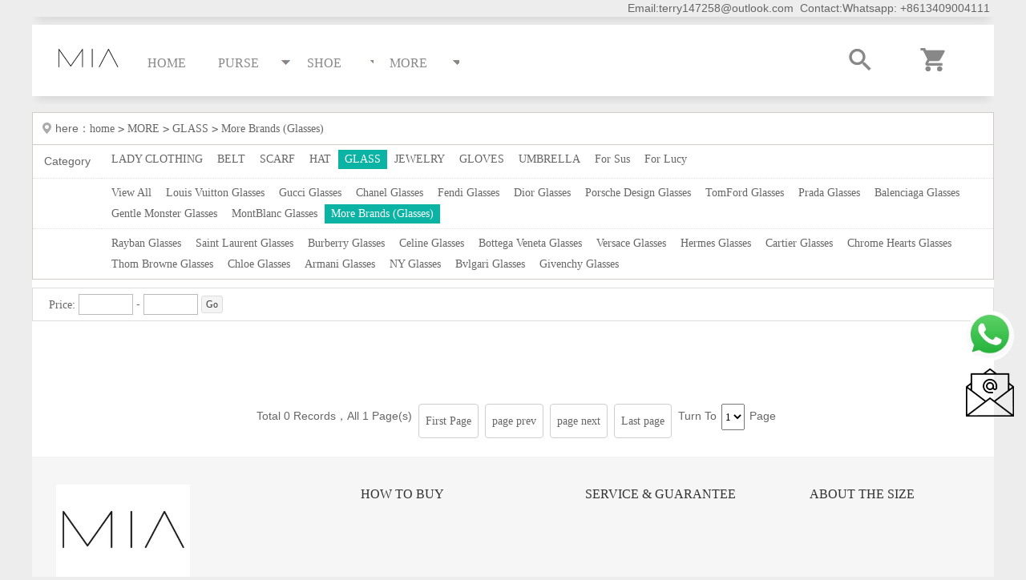

--- FILE ---
content_type: text/html; charset=utf-8
request_url: https://www.miastore.cn/859/
body_size: 8176
content:
<!DOCTYPE html>
<html><head>
<meta http-equiv="content-type" content="text/html; charset=UTF-8">
<meta charset="utf-8">
<title>More Brands (Glasses)_GLASS_MORE_Mia Boutique</title>
<base href="https://www.miastore.cn" />
<meta name="Keywords" content="" />
<meta name="Description" content="" />
<link rel="stylesheet" type="text/css" href="/themes/default/style/Icons.css" />
<link href="/themes/default/style/Common.css" rel="stylesheet" type="text/css">
<link href="/themes/default/style/base.css" rel="stylesheet" type="text/css">
<link href="/themes/default/style/product.css" rel="stylesheet" type="text/css">
<link href="/themes/default/style.css?v=222" rel="stylesheet" type="text/css">

<script src="/themes/default/js/jquery.min.js" type="text/javascript"></script>
<script src="/themes/default/js/currency.js" type="text/javascript"></script>
<script type="text/javascript" src="/themes/default/js/transport.js"></script>
<script type="text/javascript" src="/themes/default/js/catcommon.js"></script>
</head>
<body>



<meta http-equiv="Content-Type" content="text/html; charset=utf-8">
<div class="normal-header">
<div class="block logo_wrap " style="text-align:right;padding-right:10px;">Email:terry147258@outlook.com&nbsp;&nbsp;Contact:Whatsapp: +8613409004111</div>
	<div class="block logo_wrap">
    	<div class="header">
    		<h1 style="margin-top:-15px;"><a class="logo_new" href="index.php"><img src="data/admin/logo/1636556188605136406.jpg"  height=60/></a></h1>
            <div class="nav">
            	<ul class="grid-full">
                    <li><a href="https://www.miastore.cn" class="nav_a"><span>HOME</span><i class="before"></i><i class="after"></i></a></li>
                    <li class="cate_li">


	
                    	<a href="javascript:;"  class=" nav_a"><span class="cate_nav">PURSE</span><i class="before"></i><i class="after"></i></a>
                      

                        <div class="cate_list">
                            <div class="cate_list_content">
                                                             <dl>
                                    <dt><a href="432/ " class="cate_cild">Louis Vuitton</a></dt>
                                                                        <dd><a href="http://www.miastore.cn/432// " class="cate_cilder ">View All</a></dd>
                                                                         <dd><a href="450/ " class="cate_cilder ">LV Shoulder Bag</a></dd>
                                                                         <dd><a href="456/ " class="cate_cilder ">LV Top Handle Bag</a></dd>
                                                                         <dd><a href="451/ " class="cate_cilder ">LV Tote/Shopper</a></dd>
                                                                         <dd><a href="452/ " class="cate_cilder ">LV Waist/Belt bag</a></dd>
                                                                         <dd><a href="455/ " class="cate_cilder ">LV Backpack</a></dd>
                                                                         <dd><a href="457/ " class="cate_cilder ">LV Travel</a></dd>
                                                                         <dd><a href="460/ " class="cate_cilder ">LV Bucket Bag</a></dd>
                                                                         <dd><a href="454/ " class="cate_cilder ">LV Mini Bag</a></dd>
                                                                         <dd><a href="453/ " class="cate_cilder ">LV Clutch Bag/Wallet</a></dd>
                                                                         <dd><a href="1103/ " class="cate_cilder ">LV Wallet/Cardcase</a></dd>
                                      
                                </dl>
                                                         <dl>
                                    <dt><a href="433/ " class="cate_cild">Gucci</a></dt>
                                                                        <dd><a href="http://www.miastore.cn/433// " class="cate_cilder ">View All</a></dd>
                                                                         <dd><a href="463/ " class="cate_cilder ">Gucci Shoulder Bag</a></dd>
                                                                         <dd><a href="469/ " class="cate_cilder ">Gucci Top Handle Bag</a></dd>
                                                                         <dd><a href="464/ " class="cate_cilder ">Gucci Tote/Shopper</a></dd>
                                                                         <dd><a href="465/ " class="cate_cilder ">Gucci Backpack</a></dd>
                                                                         <dd><a href="466/ " class="cate_cilder ">Gucci Waist/Belt bag</a></dd>
                                                                         <dd><a href="467/ " class="cate_cilder ">Gucci Mini Bag</a></dd>
                                                                         <dd><a href="472/ " class="cate_cilder ">Gucci Bucket Bag</a></dd>
                                                                         <dd><a href="845/ " class="cate_cilder ">Gucci Travel</a></dd>
                                                                         <dd><a href="468/ " class="cate_cilder ">Gucci Clutch Bag/Wallet</a></dd>
                                                                         <dd><a href="470/ " class="cate_cilder ">Gucci Wallet/Cardcase</a></dd>
                                      
                                </dl>
                                                         <dl>
                                    <dt><a href="434/ " class="cate_cild">Chanel</a></dt>
                                                                        <dd><a href="http://www.miastore.cn/434// " class="cate_cilder ">View All</a></dd>
                                                                         <dd><a href="474/ " class="cate_cilder ">Chanel Shoulder Bag</a></dd>
                                                                         <dd><a href="480/ " class="cate_cilder ">Chanel Top Handle Bag</a></dd>
                                                                         <dd><a href="477/ " class="cate_cilder ">Chanel Tote/Shopper</a></dd>
                                                                         <dd><a href="482/ " class="cate_cilder ">Chanel Travel</a></dd>
                                                                         <dd><a href="476/ " class="cate_cilder ">Chanel Waist/Belt bag</a></dd>
                                                                         <dd><a href="483/ " class="cate_cilder ">Chanel Bucket Bag</a></dd>
                                                                         <dd><a href="478/ " class="cate_cilder ">Chanel Mini Bag</a></dd>
                                                                         <dd><a href="479/ " class="cate_cilder ">Chanel Backpack</a></dd>
                                                                         <dd><a href="475/ " class="cate_cilder ">Chanel Clutch Bag/Wallet</a></dd>
                                                                         <dd><a href="481/ " class="cate_cilder ">Chanel Wallet/Cardcase</a></dd>
                                      
                                </dl>
                                                         <dl>
                                    <dt><a href="435/ " class="cate_cild">Fendi</a></dt>
                                                                        <dd><a href="http://www.miastore.cn/435// " class="cate_cilder ">View All</a></dd>
                                                                         <dd><a href="485/ " class="cate_cilder ">Fendi Shoulder Bag</a></dd>
                                                                         <dd><a href="486/ " class="cate_cilder ">Fendi Tote/Shopper</a></dd>
                                                                         <dd><a href="487/ " class="cate_cilder ">Fendi Mini Bag</a></dd>
                                                                         <dd><a href="488/ " class="cate_cilder ">Fendi Backpack</a></dd>
                                                                         <dd><a href="491/ " class="cate_cilder ">Fendi Bucket Bag</a></dd>
                                                                         <dd><a href="490/ " class="cate_cilder ">Fendi Wallet/Cardcase</a></dd>
                                      
                                </dl>
                                                         <dl>
                                    <dt><a href="436/ " class="cate_cild">Dior</a></dt>
                                                                        <dd><a href="http://www.miastore.cn/436// " class="cate_cilder ">View All</a></dd>
                                                                         <dd><a href="494/ " class="cate_cilder ">Dior Shoulder Bag</a></dd>
                                                                         <dd><a href="1080/ " class="cate_cilder ">Dior Top Handle Bag</a></dd>
                                                                         <dd><a href="495/ " class="cate_cilder ">Dior Tote/Shopper</a></dd>
                                                                         <dd><a href="499/ " class="cate_cilder ">Dior Backpack</a></dd>
                                                                         <dd><a href="504/ " class="cate_cilder ">Dior Travel</a></dd>
                                                                         <dd><a href="1097/ " class="cate_cilder ">Dior Bucket Bag</a></dd>
                                                                         <dd><a href="496/ " class="cate_cilder ">Dior Clutch Bag/Wallet</a></dd>
                                                                         <dd><a href="497/ " class="cate_cilder ">Dior Mini Bag</a></dd>
                                                                         <dd><a href="498/ " class="cate_cilder ">Dior Waist/Belt bag</a></dd>
                                                                         <dd><a href="502/ " class="cate_cilder ">Dior Wallet/Cardcase</a></dd>
                                      
                                </dl>
                                                         <dl>
                                    <dt><a href="437/ " class="cate_cild">Saint Laurrent</a></dt>
                                                                        <dd><a href="http://www.miastore.cn/437// " class="cate_cilder ">View All</a></dd>
                                                                         <dd><a href="506/ " class="cate_cilder ">YSL Shoulder Bag</a></dd>
                                                                         <dd><a href="1081/ " class="cate_cilder ">YSL Top Handle Bag</a></dd>
                                                                         <dd><a href="509/ " class="cate_cilder ">YSL Tote/Shopper</a></dd>
                                                                         <dd><a href="507/ " class="cate_cilder ">YSL Waist/Belt bag</a></dd>
                                                                         <dd><a href="508/ " class="cate_cilder ">YSL Mini Bag</a></dd>
                                                                         <dd><a href="1098/ " class="cate_cilder ">YSL Backpack</a></dd>
                                                                         <dd><a href="1252/ " class="cate_cilder ">YSL Bucket Bag</a></dd>
                                      
                                </dl>
                                                         <dl>
                                    <dt><a href="441/ " class="cate_cild">Hermes</a></dt>
                                                                        <dd><a href="http://www.miastore.cn/441// " class="cate_cilder ">View All</a></dd>
                                                                         <dd><a href="511/ " class="cate_cilder ">Hermes Shoulder Bag</a></dd>
                                                                         <dd><a href="1082/ " class="cate_cilder ">Hermes Top Handle Bag</a></dd>
                                                                         <dd><a href="513/ " class="cate_cilder ">Hermes Tote/Shopper</a></dd>
                                                                         <dd><a href="512/ " class="cate_cilder ">Hermes Mini Bag</a></dd>
                                                                         <dd><a href="1251/ " class="cate_cilder ">Hermes Bucket Bag</a></dd>
                                      
                                </dl>
                                                         <dl>
                                    <dt><a href="442/ " class="cate_cild">Bottega Veneta</a></dt>
                                                                        <dd><a href="http://www.miastore.cn/442// " class="cate_cilder ">View All</a></dd>
                                                                         <dd><a href="519/ " class="cate_cilder ">Bottega Shoulder Bag</a></dd>
                                                                         <dd><a href="1083/ " class="cate_cilder ">Bottega Top Handle Bag</a></dd>
                                                                         <dd><a href="515/ " class="cate_cilder ">Bottega Tote/Shopper</a></dd>
                                                                         <dd><a href="518/ " class="cate_cilder ">Bottega Clutch Bag/Wallet</a></dd>
                                                                         <dd><a href="516/ " class="cate_cilder ">Bottega Waist/Belt bag</a></dd>
                                                                         <dd><a href="1104/ " class="cate_cilder ">Bottega Wallet/Cardcase</a></dd>
                                      
                                </dl>
                                                         <dl>
                                    <dt><a href="443/ " class="cate_cild">Valentino</a></dt>
                                                                        <dd><a href="http://www.miastore.cn/443// " class="cate_cilder ">View All</a></dd>
                                                                         <dd><a href="543/ " class="cate_cilder ">Valentino Shoulder Bag</a></dd>
                                                                         <dd><a href="546/ " class="cate_cilder ">Valentino Tote/Shopper</a></dd>
                                                                         <dd><a href="544/ " class="cate_cilder ">Valentino Waist/Belt bag</a></dd>
                                                                         <dd><a href="547/ " class="cate_cilder ">Valentino Clutch Bag/Wallet</a></dd>
                                                                         <dd><a href="545/ " class="cate_cilder ">Valentino Backpack</a></dd>
                                      
                                </dl>
                                                         <dl>
                                    <dt><a href="448/ " class="cate_cild">Balenciaga</a></dt>
                                                                        <dd><a href="http://www.miastore.cn/448// " class="cate_cilder ">View All</a></dd>
                                                                         <dd><a href="559/ " class="cate_cilder ">Balenciaga Tote/Shopper</a></dd>
                                                                         <dd><a href="550/ " class="cate_cilder ">Balenciaga Shoulder Bag</a></dd>
                                                                         <dd><a href="549/ " class="cate_cilder ">Balenciaga Mini Bag</a></dd>
                                                                         <dd><a href="1249/ " class="cate_cilder ">Balenciaga Waist/Belt bag</a></dd>
                                      
                                </dl>
                                                         <dl>
                                    <dt><a href="438/ " class="cate_cild">Prada</a></dt>
                                                                        <dd><a href="http://www.miastore.cn/438// " class="cate_cilder ">View All</a></dd>
                                                                         <dd><a href="521/ " class="cate_cilder ">Prada Shoulder Bag</a></dd>
                                                                         <dd><a href="1086/ " class="cate_cilder ">Prada Top Handle Bag</a></dd>
                                                                         <dd><a href="523/ " class="cate_cilder ">Prada Tote/Shopper</a></dd>
                                                                         <dd><a href="524/ " class="cate_cilder ">Prada Backpack</a></dd>
                                                                         <dd><a href="522/ " class="cate_cilder ">Prada Mini Bag</a></dd>
                                                                         <dd><a href="1102/ " class="cate_cilder ">Prada Travel</a></dd>
                                                                         <dd><a href="1101/ " class="cate_cilder ">Prada Waist/Belt Bag</a></dd>
                                                                         <dd><a href="525/ " class="cate_cilder ">Prada Bucket Bag</a></dd>
                                                                         <dd><a href="526/ " class="cate_cilder ">Prada Wallet/Cardcase</a></dd>
                                      
                                </dl>
                                                         <dl>
                                    <dt><a href="439/ " class="cate_cild">Celine</a></dt>
                                                                        <dd><a href="http://www.miastore.cn/439// " class="cate_cilder ">View All</a></dd>
                                                                         <dd><a href="528/ " class="cate_cilder ">Celine Shoulder Bag</a></dd>
                                                                         <dd><a href="1087/ " class="cate_cilder ">Celine Top Handle Bag</a></dd>
                                                                         <dd><a href="531/ " class="cate_cilder ">Celine Tote/Shopper</a></dd>
                                                                         <dd><a href="529/ " class="cate_cilder ">Celine Mini Bag</a></dd>
                                                                         <dd><a href="532/ " class="cate_cilder ">Celine Backpack</a></dd>
                                                                         <dd><a href="1095/ " class="cate_cilder ">Celine Bucket Bag</a></dd>
                                                                         <dd><a href="533/ " class="cate_cilder ">Celine Travel</a></dd>
                                      
                                </dl>
                                                         <dl>
                                    <dt><a href="440/ " class="cate_cild">Goyard</a></dt>
                                                                        <dd><a href="http://www.miastore.cn/440// " class="cate_cilder ">View All</a></dd>
                                                                         <dd><a href="536/ " class="cate_cilder ">Goyard Shoulder Bag</a></dd>
                                                                         <dd><a href="539/ " class="cate_cilder ">Goyard Tote/Shopper</a></dd>
                                                                         <dd><a href="540/ " class="cate_cilder ">Goyard Backpack</a></dd>
                                                                         <dd><a href="541/ " class="cate_cilder ">Goyard Bucket Bag</a></dd>
                                                                         <dd><a href="538/ " class="cate_cilder ">Goyard Mini Bag</a></dd>
                                                                         <dd><a href="537/ " class="cate_cilder ">Goyard Clutch Bag/Wallet</a></dd>
                                      
                                </dl>
                                                         <dl>
                                    <dt><a href="444/ " class="cate_cild">Bvlgari</a></dt>
                                                                        <dd><a href="http://www.miastore.cn/444// " class="cate_cilder ">View All</a></dd>
                                                                         <dd><a href="552/ " class="cate_cilder ">Bvlgari Shoulder Bag</a></dd>
                                                                         <dd><a href="1089/ " class="cate_cilder ">Bvlgari Top Handle Bag</a></dd>
                                                                         <dd><a href="553/ " class="cate_cilder ">Bvlgari Bucket Bag</a></dd>
                                      
                                </dl>
                                                         <dl>
                                    <dt><a href="445/ " class="cate_cild">Chloe</a></dt>
                                                                        <dd><a href="http://www.miastore.cn/445// " class="cate_cilder ">View All</a></dd>
                                                                         <dd><a href="555/ " class="cate_cilder ">Chloe Shoulder Bag</a></dd>
                                                                         <dd><a href="1254/ " class="cate_cilder ">Chloe Tote/Shopper</a></dd>
                                                                         <dd><a href="556/ " class="cate_cilder ">Chloe Mini Bag</a></dd>
                                                                         <dd><a href="1094/ " class="cate_cilder ">Chloe Bucket Bag</a></dd>
                                                                         <dd><a href="557/ " class="cate_cilder ">Chloe Waist/Belt bag</a></dd>
                                      
                                </dl>
                                                         <dl>
                                    <dt><a href="446/ " class="cate_cild">Burberry</a></dt>
                                                                        <dd><a href="http://www.miastore.cn/446// " class="cate_cilder ">View All</a></dd>
                                                                         <dd><a href="561/ " class="cate_cilder ">Burberry Shoulder Bag</a></dd>
                                                                         <dd><a href="562/ " class="cate_cilder ">Burberry Tote/Shopper</a></dd>
                                                                         <dd><a href="563/ " class="cate_cilder ">Burberry Backpack</a></dd>
                                                                         <dd><a href="565/ " class="cate_cilder ">Burberry Waist/Belt bag</a></dd>
                                                                         <dd><a href="564/ " class="cate_cilder ">Burberry Clutch Bag/Wallet</a></dd>
                                      
                                </dl>
                                                         <dl>
                                    <dt><a href="449/ " class="cate_cild">Loewe</a></dt>
                                                                        <dd><a href="http://www.miastore.cn/449// " class="cate_cilder ">View All</a></dd>
                                                                         <dd><a href="1253/ " class="cate_cilder ">Loewe Tote/Shopper</a></dd>
                                                                         <dd><a href="1096/ " class="cate_cilder ">Loewe Clutch Bag/Wallet</a></dd>
                                      
                                </dl>
                                                         <dl>
                                    <dt><a href="1255/ " class="cate_cild">Miu Miu</a></dt>
                                                                        <dd><a href="http://www.miastore.cn/1255// " class="cate_cilder ">View All</a></dd>
                                                                         <dd><a href="1257/ " class="cate_cilder ">Miu Shoulder Bag</a></dd>
                                                                         <dd><a href="1258/ " class="cate_cilder ">Miu Tote/Shopper</a></dd>
                                      
                                </dl>
                                                         <dl>
                                    <dt><a href="447/ " class="cate_cild">Givenchy</a></dt>
                                                                        <dd><a href="http://www.miastore.cn/447// " class="cate_cilder ">View All</a></dd>
                                                                         <dd><a href="567/ " class="cate_cilder ">Givenchy Shoulder Bag</a></dd>
                                      
                                </dl>
                                                     </div>
                        </div>
                        



                     </li>
                    
                    
                    
                    
                    
                    <li class="cate_li">


	
                    	<a href="javascript:;"  class=" nav_a"><span class="cate_nav">SHOE</span><i class="before"></i><i class="after"></i></a>
                      

                        <div class="cate_list">
                            <div class="cate_list_content">
                                                             <dl>
                                    <dt><a href="580/ " class="cate_cild">Louis Vuitton</a></dt>
                                                                        <dd><a href="http://www.miastore.cn/580// " class="cate_cilder ">View All</a></dd>
                                                                         <dd><a href="655/ " class="cate_cilder ">LV Sneakers</a></dd>
                                                                         <dd><a href="654/ " class="cate_cilder ">LV Slippers</a></dd>
                                                                         <dd><a href="653/ " class="cate_cilder ">LV Sandals</a></dd>
                                                                         <dd><a href="652/ " class="cate_cilder ">LV Pumps</a></dd>
                                                                         <dd><a href="649/ " class="cate_cilder ">LV Boots</a></dd>
                                                                         <dd><a href="651/ " class="cate_cilder ">LV Loafers</a></dd>
                                                                         <dd><a href="650/ " class="cate_cilder ">LV Espadrilles</a></dd>
                                                                         <dd><a href="648/ " class="cate_cilder ">LV Ballets/Mary J</a></dd>
                                                                         <dd><a href="656/ " class="cate_cilder ">LV Wedges</a></dd>
                                      
                                </dl>
                                                         <dl>
                                    <dt><a href="1111/ " class="cate_cild">Gucci</a></dt>
                                                                        <dd><a href="http://www.miastore.cn/1111// " class="cate_cilder ">View All</a></dd>
                                                                         <dd><a href="1295/ " class="cate_cilder ">Gucci Trainers</a></dd>
                                                                         <dd><a href="1149/ " class="cate_cilder ">Gucci Slippers</a></dd>
                                                                         <dd><a href="1148/ " class="cate_cilder ">Gucci Sandals</a></dd>
                                                                         <dd><a href="1147/ " class="cate_cilder ">Gucci Pumps</a></dd>
                                                                         <dd><a href="1144/ " class="cate_cilder ">Gucci Boots</a></dd>
                                                                         <dd><a href="1146/ " class="cate_cilder ">Gucci Loafers</a></dd>
                                                                         <dd><a href="1145/ " class="cate_cilder ">Gucci Espadrilles</a></dd>
                                                                         <dd><a href="1143/ " class="cate_cilder ">Gucci Ballets/Mary J</a></dd>
                                                                         <dd><a href="1151/ " class="cate_cilder ">Gucci Wedges</a></dd>
                                      
                                </dl>
                                                         <dl>
                                    <dt><a href="576/ " class="cate_cild">Chanel</a></dt>
                                                                        <dd><a href="http://www.miastore.cn/576// " class="cate_cilder ">View All</a></dd>
                                                                         <dd><a href="604/ " class="cate_cilder ">Chanel Sneakers</a></dd>
                                                                         <dd><a href="601/ " class="cate_cilder ">Chanel Pumps</a></dd>
                                                                         <dd><a href="602/ " class="cate_cilder ">Chanel Sandals</a></dd>
                                                                         <dd><a href="598/ " class="cate_cilder ">Chanel Boots</a></dd>
                                                                         <dd><a href="599/ " class="cate_cilder ">Chanel Espadrilles</a></dd>
                                                                         <dd><a href="603/ " class="cate_cilder ">Chanel Slippers</a></dd>
                                                                         <dd><a href="600/ " class="cate_cilder ">Chanel Loafers</a></dd>
                                                                         <dd><a href="605/ " class="cate_cilder ">Chanel Wedges</a></dd>
                                                                         <dd><a href="597/ " class="cate_cilder ">Chanel Ballets/Mary J</a></dd>
                                      
                                </dl>
                                                         <dl>
                                    <dt><a href="581/ " class="cate_cild">Fendi</a></dt>
                                                                        <dd><a href="http://www.miastore.cn/581// " class="cate_cilder ">View All</a></dd>
                                                                         <dd><a href="621/ " class="cate_cilder ">Fendi Sneakers</a></dd>
                                                                         <dd><a href="619/ " class="cate_cilder ">Fendi Sandals</a></dd>
                                                                         <dd><a href="620/ " class="cate_cilder ">Fendi Slippers</a></dd>
                                                                         <dd><a href="1130/ " class="cate_cilder ">Fendi Pumps</a></dd>
                                                                         <dd><a href="617/ " class="cate_cilder ">Fendi Boots</a></dd>
                                                                         <dd><a href="618/ " class="cate_cilder ">Fendi Espadrilles</a></dd>
                                                                         <dd><a href="843/ " class="cate_cilder ">Fendi Loafers</a></dd>
                                      
                                </dl>
                                                         <dl>
                                    <dt><a href="575/ " class="cate_cild">Dior</a></dt>
                                                                        <dd><a href="http://www.miastore.cn/575// " class="cate_cilder ">View All</a></dd>
                                                                         <dd><a href="614/ " class="cate_cilder ">Dior Sneakers</a></dd>
                                                                         <dd><a href="611/ " class="cate_cilder ">Dior Pumps</a></dd>
                                                                         <dd><a href="612/ " class="cate_cilder ">Dior Sandals</a></dd>
                                                                         <dd><a href="613/ " class="cate_cilder ">Dior Slippers</a></dd>
                                                                         <dd><a href="609/ " class="cate_cilder ">Dior Espadrilles</a></dd>
                                                                         <dd><a href="608/ " class="cate_cilder ">Dior Boots</a></dd>
                                                                         <dd><a href="615/ " class="cate_cilder ">Dior Wedges</a></dd>
                                                                         <dd><a href="610/ " class="cate_cilder ">Dior Loafers</a></dd>
                                                                         <dd><a href="607/ " class="cate_cilder ">Dior Ballets/Mary J</a></dd>
                                      
                                </dl>
                                                         <dl>
                                    <dt><a href="579/ " class="cate_cild">Bottega Veneta</a></dt>
                                                                        <dd><a href="http://www.miastore.cn/579// " class="cate_cilder ">View All</a></dd>
                                                                         <dd><a href="593/ " class="cate_cilder ">BV Pumps</a></dd>
                                                                         <dd><a href="594/ " class="cate_cilder ">BV Sandals</a></dd>
                                                                         <dd><a href="590/ " class="cate_cilder ">BV Boots</a></dd>
                                                                         <dd><a href="592/ " class="cate_cilder ">BV Loafers</a></dd>
                                                                         <dd><a href="595/ " class="cate_cilder ">BV Slippers</a></dd>
                                                                         <dd><a href="591/ " class="cate_cilder ">BV Espadrilles</a></dd>
                                                                         <dd><a href="589/ " class="cate_cilder ">BV Ballets/Mary J</a></dd>
                                                                         <dd><a href="844/ " class="cate_cilder ">BV Sneakers</a></dd>
                                      
                                </dl>
                                                         <dl>
                                    <dt><a href="573/ " class="cate_cild">Hermes</a></dt>
                                                                        <dd><a href="http://www.miastore.cn/573// " class="cate_cilder ">View All</a></dd>
                                                                         <dd><a href="639/ " class="cate_cilder ">Hermes Sneakers</a></dd>
                                                                         <dd><a href="636/ " class="cate_cilder ">Hermes Pumps</a></dd>
                                                                         <dd><a href="637/ " class="cate_cilder ">Hermes Sandals</a></dd>
                                                                         <dd><a href="638/ " class="cate_cilder ">Hermes Slippers</a></dd>
                                                                         <dd><a href="635/ " class="cate_cilder ">Hermes Loafers</a></dd>
                                                                         <dd><a href="634/ " class="cate_cilder ">Hermes Boots</a></dd>
                                                                         <dd><a href="1152/ " class="cate_cilder ">Hermes Espadrilles</a></dd>
                                                                         <dd><a href="633/ " class="cate_cilder ">Hermes Ballets/Mary J</a></dd>
                                                                         <dd><a href="640/ " class="cate_cilder ">Hermes Wedges</a></dd>
                                      
                                </dl>
                                                         <dl>
                                    <dt><a href="574/ " class="cate_cild">Valentino</a></dt>
                                                                        <dd><a href="http://www.miastore.cn/574// " class="cate_cilder ">View All</a></dd>
                                                                         <dd><a href="671/ " class="cate_cilder ">Valentino Sneakers</a></dd>
                                                                         <dd><a href="670/ " class="cate_cilder ">Valentino Slippers</a></dd>
                                                                         <dd><a href="669/ " class="cate_cilder ">Valentino Sandals</a></dd>
                                                                         <dd><a href="672/ " class="cate_cilder ">Valentino Wedges</a></dd>
                                                                         <dd><a href="668/ " class="cate_cilder ">Valentino Pumps</a></dd>
                                                                         <dd><a href="666/ " class="cate_cilder ">Valentino Boots</a></dd>
                                                                         <dd><a href="842/ " class="cate_cilder ">Valentino Loafers</a></dd>
                                                                         <dd><a href="667/ " class="cate_cilder ">Valentino Espadrilles</a></dd>
                                                                         <dd><a href="1202/ " class="cate_cilder ">Valentino Ballets/Mary J</a></dd>
                                      
                                </dl>
                                                         <dl>
                                    <dt><a href="577/ " class="cate_cild">Prada</a></dt>
                                                                        <dd><a href="http://www.miastore.cn/577// " class="cate_cilder ">View All</a></dd>
                                                                         <dd><a href="661/ " class="cate_cilder ">Prada Pumps</a></dd>
                                                                         <dd><a href="662/ " class="cate_cilder ">Prada Sandals</a></dd>
                                                                         <dd><a href="663/ " class="cate_cilder ">Prada Slippers</a></dd>
                                                                         <dd><a href="659/ " class="cate_cilder ">Prada Boots</a></dd>
                                                                         <dd><a href="664/ " class="cate_cilder ">Prada Sneakers</a></dd>
                                                                         <dd><a href="660/ " class="cate_cilder ">Prada Loafers</a></dd>
                                                                         <dd><a href="1192/ " class="cate_cilder ">Prada Espadrilles</a></dd>
                                                                         <dd><a href="658/ " class="cate_cilder ">Prada Ballets/Mary J</a></dd>
                                                                         <dd><a href="1193/ " class="cate_cilder ">Prada Wedges</a></dd>
                                      
                                </dl>
                                                         <dl>
                                    <dt><a href="578/ " class="cate_cild">Balenciaga</a></dt>
                                                                        <dd><a href="http://www.miastore.cn/578// " class="cate_cilder ">View All</a></dd>
                                                                         <dd><a href="587/ " class="cate_cilder ">Balenciaga Sneakers</a></dd>
                                                                         <dd><a href="586/ " class="cate_cilder ">Balenciaga Slippers</a></dd>
                                                                         <dd><a href="585/ " class="cate_cilder ">Balenciaga Sandals</a></dd>
                                                                         <dd><a href="584/ " class="cate_cilder ">Balenciaga Pumps</a></dd>
                                                                         <dd><a href="583/ " class="cate_cilder ">Balenciaga Boots</a></dd>
                                                                         <dd><a href="1119/ " class="cate_cilder ">Balenciaga Loafers</a></dd>
                                                                         <dd><a href="1259/ " class="cate_cilder ">Balenciaga Ballets/Mary J</a></dd>
                                                                         <dd><a href="1120/ " class="cate_cilder ">Balenciaga Wedges</a></dd>
                                      
                                </dl>
                                                         <dl>
                                    <dt><a href="572/ " class="cate_cild">Saint Laurent</a></dt>
                                                                        <dd><a href="http://www.miastore.cn/572// " class="cate_cilder ">View All</a></dd>
                                                                         <dd><a href="674/ " class="cate_cilder ">YSL Sneakers</a></dd>
                                                                         <dd><a href="1213/ " class="cate_cilder ">YSL Slippers</a></dd>
                                                                         <dd><a href="841/ " class="cate_cilder ">YSL Sandals</a></dd>
                                                                         <dd><a href="840/ " class="cate_cilder ">YSL Pumps</a></dd>
                                                                         <dd><a href="839/ " class="cate_cilder ">YSL Boots</a></dd>
                                                                         <dd><a href="1212/ " class="cate_cilder ">YSL Loafers</a></dd>
                                                                         <dd><a href="1211/ " class="cate_cilder ">YSL Espadrilles</a></dd>
                                                                         <dd><a href="675/ " class="cate_cilder ">YSL Wedges</a></dd>
                                      
                                </dl>
                                                         <dl>
                                    <dt><a href="571/ " class="cate_cild">Christian Louboutin</a></dt>
                                                                        <dd><a href="http://www.miastore.cn/571// " class="cate_cilder ">View All</a></dd>
                                                                         <dd><a href="646/ " class="cate_cilder ">Louboutin Sneakers</a></dd>
                                                                         <dd><a href="643/ " class="cate_cilder ">Louboutin Pumps</a></dd>
                                                                         <dd><a href="644/ " class="cate_cilder ">Louboutin Sandals</a></dd>
                                                                         <dd><a href="645/ " class="cate_cilder ">Louboutin Slippers</a></dd>
                                                                         <dd><a href="642/ " class="cate_cilder ">Louboutin Boots</a></dd>
                                                                         <dd><a href="1163/ " class="cate_cilder ">Louboutin Ballets/Mary J</a></dd>
                                      
                                </dl>
                                                         <dl>
                                    <dt><a href="1114/ " class="cate_cild">Loro Piana</a></dt>
                                                                        <dd><a href="http://www.miastore.cn/1114// " class="cate_cilder ">View All</a></dd>
                                                                         <dd><a href="1167/ " class="cate_cilder ">LP Sneakers</a></dd>
                                                                         <dd><a href="1166/ " class="cate_cilder ">LP Slippers</a></dd>
                                                                         <dd><a href="1165/ " class="cate_cilder ">LP Loafers</a></dd>
                                      
                                </dl>
                                                         <dl>
                                    <dt><a href="1109/ " class="cate_cild">Golden Goose GGDB</a></dt>
                                                                        <dd><a href="http://www.miastore.cn/1109// " class="cate_cilder ">View All</a></dd>
                                                                         <dd><a href="1136/ " class="cate_cilder ">GGDB Sneakers</a></dd>
                                                                         <dd><a href="1135/ " class="cate_cilder ">GGDB Slippers</a></dd>
                                                                         <dd><a href="1250/ " class="cate_cilder ">GGDB ( for Natali )</a></dd>
                                      
                                </dl>
                                                         <dl>
                                    <dt><a href="1112/ " class="cate_cild">Jimmy Choo</a></dt>
                                                                        <dd><a href="http://www.miastore.cn/1112// " class="cate_cilder ">View All</a></dd>
                                                                         <dd><a href="1157/ " class="cate_cilder ">JC Slippers</a></dd>
                                                                         <dd><a href="1156/ " class="cate_cilder ">JC Sandals</a></dd>
                                                                         <dd><a href="1155/ " class="cate_cilder ">JC Pumps</a></dd>
                                                                         <dd><a href="1154/ " class="cate_cilder ">JC Boots</a></dd>
                                                                         <dd><a href="1269/ " class="cate_cilder ">JC Sneakers</a></dd>
                                      
                                </dl>
                                                         <dl>
                                    <dt><a href="http://www.miastore.cn/1118// " class="cate_cild">Versace</a></dt>
                                                                        <dd><a href="1209/ " class="cate_cilder ">Versace Sneakers</a></dd>
                                                                         <dd><a href="1208/ " class="cate_cilder ">Versace Slippers</a></dd>
                                                                         <dd><a href="1207/ " class="cate_cilder ">Versace Sandals</a></dd>
                                                                         <dd><a href="1206/ " class="cate_cilder ">Versace Pumps</a></dd>
                                                                         <dd><a href="1204/ " class="cate_cilder ">Versace Boots</a></dd>
                                                                         <dd><a href="1205/ " class="cate_cilder ">Versace Loafers</a></dd>
                                      
                                </dl>
                                                         <dl>
                                    <dt><a href="1117/ " class="cate_cild">Roger Viver</a></dt>
                                                                        <dd><a href="http://www.miastore.cn/1117// " class="cate_cilder ">View All</a></dd>
                                                                         <dd><a href="1200/ " class="cate_cilder ">RV Sneakers</a></dd>
                                                                         <dd><a href="1199/ " class="cate_cilder ">RV Slippers</a></dd>
                                                                         <dd><a href="1198/ " class="cate_cilder ">RV Sandals</a></dd>
                                                                         <dd><a href="1197/ " class="cate_cilder ">RV Pumps</a></dd>
                                                                         <dd><a href="1195/ " class="cate_cilder ">RV Boots</a></dd>
                                                                         <dd><a href="1196/ " class="cate_cilder ">RV Loafers</a></dd>
                                                                         <dd><a href="1272/ " class="cate_cilder ">RV Ballets/Mary J</a></dd>
                                                                         <dd><a href="1201/ " class="cate_cilder ">RV Wedges</a></dd>
                                      
                                </dl>
                                                         <dl>
                                    <dt><a href="1116/ " class="cate_cild">Miu Miu</a></dt>
                                                                        <dd><a href="http://www.miastore.cn/1116// " class="cate_cilder ">View All</a></dd>
                                                                         <dd><a href="1191/ " class="cate_cilder ">MM Sneakers</a></dd>
                                                                         <dd><a href="1190/ " class="cate_cilder ">MM Slippers</a></dd>
                                                                         <dd><a href="1189/ " class="cate_cilder ">MM Sandals</a></dd>
                                                                         <dd><a href="1188/ " class="cate_cilder ">MM Pumps</a></dd>
                                                                         <dd><a href="1185/ " class="cate_cilder ">MM Boots</a></dd>
                                                                         <dd><a href="1187/ " class="cate_cilder ">MM Loafers</a></dd>
                                                                         <dd><a href="1186/ " class="cate_cilder ">MM Espadrilles</a></dd>
                                                                         <dd><a href="1184/ " class="cate_cilder ">MM Ballets/Mary J</a></dd>
                                      
                                </dl>
                                                         <dl>
                                    <dt><a href="1115/ " class="cate_cild">Manolo Blahnik</a></dt>
                                                                        <dd><a href="http://www.miastore.cn/1115// " class="cate_cilder ">View All</a></dd>
                                                                         <dd><a href="1176/ " class="cate_cilder ">MB Sneakers</a></dd>
                                                                         <dd><a href="1175/ " class="cate_cilder ">MB Slippers</a></dd>
                                                                         <dd><a href="1174/ " class="cate_cilder ">MB Sandals</a></dd>
                                                                         <dd><a href="1173/ " class="cate_cilder ">MB Pumps</a></dd>
                                                                         <dd><a href="1171/ " class="cate_cilder ">MB Boots</a></dd>
                                                                         <dd><a href="1172/ " class="cate_cilder ">MB Loafers</a></dd>
                                      
                                </dl>
                                                         <dl>
                                    <dt><a href="1260/ " class="cate_cild">Burberry</a></dt>
                                                                        <dd><a href="http://www.miastore.cn/1260// " class="cate_cilder ">View All</a></dd>
                                                                         <dd><a href="1265/ " class="cate_cilder ">Burberry Sneakers</a></dd>
                                                                         <dd><a href="1263/ " class="cate_cilder ">Burberry Boots</a></dd>
                                                                         <dd><a href="1264/ " class="cate_cilder ">Burberry Espadrilles</a></dd>
                                                                         <dd><a href="1262/ " class="cate_cilder ">Balenciaga Ballets/Mary J</a></dd>
                                      
                                </dl>
                                                         <dl>
                                    <dt><a href="1107/ " class="cate_cild">Celine</a></dt>
                                                                        <dd><a href="http://www.miastore.cn/1107// " class="cate_cilder ">View All</a></dd>
                                                                         <dd><a href="1128/ " class="cate_cilder ">Celine Sneakers</a></dd>
                                                                         <dd><a href="1127/ " class="cate_cilder ">Celine Slippers</a></dd>
                                                                         <dd><a href="1126/ " class="cate_cilder ">Celine Sandals</a></dd>
                                                                         <dd><a href="1125/ " class="cate_cilder ">Celine Pumps</a></dd>
                                                                         <dd><a href="1123/ " class="cate_cilder ">Celine Boots</a></dd>
                                                                         <dd><a href="1124/ " class="cate_cilder ">Celine Loafers</a></dd>
                                                                         <dd><a href="1266/ " class="cate_cilder ">Celine Espadrilles</a></dd>
                                                                         <dd><a href="1122/ " class="cate_cilder ">Celine Ballets/Mary J</a></dd>
                                      
                                </dl>
                                                         <dl>
                                    <dt><a href="1108/ " class="cate_cild">Ferragamo</a></dt>
                                                                        <dd><a href="http://www.miastore.cn/1108// " class="cate_cilder ">View All</a></dd>
                                                                         <dd><a href="1133/ " class="cate_cilder ">Ferragamo Pumps</a></dd>
                                                                         <dd><a href="1132/ " class="cate_cilder ">Ferragamo Loafers</a></dd>
                                                                         <dd><a href="1267/ " class="cate_cilder ">Ferragamo Ballets/Mary J</a></dd>
                                      
                                </dl>
                                                         <dl>
                                    <dt><a href="1110/ " class="cate_cild">Givenchy</a></dt>
                                                                        <dd><a href="http://www.miastore.cn/1110// " class="cate_cilder ">View All</a></dd>
                                                                         <dd><a href="1141/ " class="cate_cilder ">Givenchy Sneakers</a></dd>
                                                                         <dd><a href="1140/ " class="cate_cilder ">Givenchy Slippers</a></dd>
                                                                         <dd><a href="1273/ " class="cate_cilder ">Givenchy Sandals</a></dd>
                                                                         <dd><a href="1138/ " class="cate_cilder ">Givenchy Boots</a></dd>
                                                                         <dd><a href="1139/ " class="cate_cilder ">Givenchy Loafers</a></dd>
                                                                         <dd><a href="1268/ " class="cate_cilder ">Givenchy Wedges</a></dd>
                                      
                                </dl>
                                                         <dl>
                                    <dt><a href="1113/ " class="cate_cild">Loewe</a></dt>
                                                                        <dd><a href="http://www.miastore.cn/1113// " class="cate_cilder ">View All</a></dd>
                                                                         <dd><a href="1162/ " class="cate_cilder ">Loewe Sneakers</a></dd>
                                                                         <dd><a href="1161/ " class="cate_cilder ">Loewe Slippers</a></dd>
                                                                         <dd><a href="1271/ " class="cate_cilder ">Loewe Sandals</a></dd>
                                                                         <dd><a href="1270/ " class="cate_cilder ">Loewe Pumps</a></dd>
                                                                         <dd><a href="1159/ " class="cate_cilder ">Loewe Boots</a></dd>
                                                                         <dd><a href="1160/ " class="cate_cilder ">Loewe Loafers</a></dd>
                                      
                                </dl>
                                                         <dl>
                                    <dt><a href="1106/ " class="cate_cild">Balmain</a></dt>
                                                                        <dd><a href="1121/ " class="cate_cilder ">Balmain Boots</a></dd>
                                      
                                </dl>
                                                         <dl>
                                    <dt><a href="1296/ " class="cate_cild">For Sarah</a></dt>
                                                                        <dd><a href="1297/ " class="cate_cilder ">Chanel 2025</a></dd>
                                                                         <dd><a href="1298/ " class="cate_cilder ">Gucci 2025</a></dd>
                                                                         <dd><a href="1299/ " class="cate_cilder ">Miu Miu 2025</a></dd>
                                      
                                </dl>
                                                     </div>
                        </div>
                        



                     </li>
                    
                    
                    
                               <li class="cate_li">


	
                    	<a href="javascript:;"  class=" nav_a"><span class="cate_nav">MORE</span><i class="before"></i><i class="after"></i></a>
                      

                        <div class="cate_list">
                            <div class="cate_list_content">
                                                             <dl>
                                    <dt><a href="837/ " class="cate_cild">LADY CLOTHING</a></dt>
                                                                        <dd><a href="https://alina-fashion-store2.x.yupoo.com/categories/3429515/ " class="cate_cilder ">Chanel</a></dd>
                                                                         <dd><a href="https://alina-fashion-store2.x.yupoo.com/categories/3070131/ " class="cate_cilder ">Dior</a></dd>
                                                                         <dd><a href="https://alina-fashion-store2.x.yupoo.com/categories/3070127/ " class="cate_cilder ">Gucci</a></dd>
                                                                         <dd><a href="https://alina-fashion-store2.x.yupoo.com/categories/3070129/ " class="cate_cilder ">Louis Vuitton</a></dd>
                                                                         <dd><a href="https://alina-fashion-store2.x.yupoo.com/categories/3089242/ " class="cate_cilder ">Fendi</a></dd>
                                                                         <dd><a href="https://alina-fashion-store2.x.yupoo.com/categories/3070908/ " class="cate_cilder ">Miu Miu</a></dd>
                                                                         <dd><a href="https://alina-fashion-store2.x.yupoo.com/categories/3909774/ " class="cate_cilder ">Zimmermann</a></dd>
                                                                         <dd><a href="https://alina-fashion-store2.x.yupoo.com/categories/3089055/ " class="cate_cilder ">Prada</a></dd>
                                                                         <dd><a href="https://alina-fashion-store2.x.yupoo.com/categories/3089186/ " class="cate_cilder ">Balenciaga</a></dd>
                                                                         <dd><a href="https://alina-fashion-store2.x.yupoo.com/categories/3286218/ " class="cate_cilder ">Kid's Clothes</a></dd>
                                                                         <dd><a href="https://alina-fashion-store2.x.yupoo.com/categories/3581927/ " class="cate_cilder ">Real Leather CLothes</a></dd>
                                                                         <dd><a href="https://alina-fashion-store2.x.yupoo.com/categories/3260231/ " class="cate_cilder ">Swimming Clothes</a></dd>
                                                                         <dd><a href="1227/ " class="cate_cilder ">More Brands</a></dd>
                                      
                                </dl>
                                                         <dl>
                                    <dt><a href="http://www.miastore.cn/822// " class="cate_cild">BELT</a></dt>
                                                                        <dd><a href="https://www.miastore.cn/822// " class="cate_cilder ">View All</a></dd>
                                                                         <dd><a href="828/ " class="cate_cilder ">Hermes Belt</a></dd>
                                                                         <dd><a href="830/ " class="cate_cilder ">Louis Vuitton Belt</a></dd>
                                                                         <dd><a href="826/ " class="cate_cilder ">Gucci Belt</a></dd>
                                                                         <dd><a href="824/ " class="cate_cilder ">Dior Belt</a></dd>
                                                                         <dd><a href="825/ " class="cate_cilder ">Versace Belt</a></dd>
                                                                         <dd><a href="829/ " class="cate_cilder ">Ferragamo Belt</a></dd>
                                                                         <dd><a href="832/ " class="cate_cilder ">Stefano Ricci Belt</a></dd>
                                                                         <dd><a href="833/ " class="cate_cilder ">MontBlanc Belt</a></dd>
                                                                         <dd><a href="834/ " class="cate_cilder ">Burberry Belt</a></dd>
                                                                         <dd><a href="835/ " class="cate_cilder ">Bottega Belt</a></dd>
                                                                         <dd><a href="836/ " class="cate_cilder ">Prada Belt</a></dd>
                                                                         <dd><a href="874/ " class="cate_cilder ">More Brands (Belts)</a></dd>
                                                                         <dd><a href="1311/ " class="cate_cilder ">For Lucy</a></dd>
                                      
                                </dl>
                                                         <dl>
                                    <dt><a href="786/ " class="cate_cild">SCARF</a></dt>
                                                                        <dd><a href="http://www.miastore.cn/786// " class="cate_cilder ">View All</a></dd>
                                                                         <dd><a href="814/ " class="cate_cilder ">Hermes Scarves</a></dd>
                                                                         <dd><a href="818/ " class="cate_cilder ">Louis Vuitton Scarves</a></dd>
                                                                         <dd><a href="813/ " class="cate_cilder ">Chanel Scarves</a></dd>
                                                                         <dd><a href="817/ " class="cate_cilder ">Gucci Scarves</a></dd>
                                                                         <dd><a href="815/ " class="cate_cilder ">Dior Scarves</a></dd>
                                                                         <dd><a href="816/ " class="cate_cilder ">Fendi Scarves</a></dd>
                                                                         <dd><a href="819/ " class="cate_cilder ">Burberry Scarves</a></dd>
                                                                         <dd><a href="820/ " class="cate_cilder ">Prada Scarves</a></dd>
                                                                         <dd><a href="821/ " class="cate_cilder ">Saint Laurent Scarves</a></dd>
                                                                         <dd><a href="884/ " class="cate_cilder ">Moncler Scarves</a></dd>
                                                                         <dd><a href="886/ " class="cate_cilder ">Balenciaga Scarves</a></dd>
                                                                         <dd><a href="875/ " class="cate_cilder ">More Brands (Scarves)</a></dd>
                                      
                                </dl>
                                                         <dl>
                                    <dt><a href="785/ " class="cate_cild">HAT</a></dt>
                                                                        <dd><a href="998/ " class="cate_cilder ">Baseball Caps</a></dd>
                                                                         <dd><a href="999/ " class="cate_cilder ">Bucket /Session Hat</a></dd>
                                                                         <dd><a href="996/ " class="cate_cilder ">Beanie/Fur Pom Pom Hat</a></dd>
                                                                         <dd><a href="997/ " class="cate_cilder ">Beret</a></dd>
                                                                         <dd><a href="995/ " class="cate_cilder ">Sun Visor</a></dd>
                                      
                                </dl>
                                                         <dl>
                                    <dt><a href="787/ " class="cate_cild">GLASS</a></dt>
                                                                        <dd><a href="http://www.miastore.cn/787// " class="cate_cilder ">View All</a></dd>
                                                                         <dd><a href="794/ " class="cate_cilder ">Louis Vuitton Glasses</a></dd>
                                                                         <dd><a href="789/ " class="cate_cilder ">Gucci Glasses</a></dd>
                                                                         <dd><a href="791/ " class="cate_cilder ">Chanel Glasses</a></dd>
                                                                         <dd><a href="792/ " class="cate_cilder ">Fendi Glasses</a></dd>
                                                                         <dd><a href="790/ " class="cate_cilder ">Dior Glasses</a></dd>
                                                                         <dd><a href="798/ " class="cate_cilder ">Porsche Design Glasses</a></dd>
                                                                         <dd><a href="799/ " class="cate_cilder ">TomFord Glasses</a></dd>
                                                                         <dd><a href="788/ " class="cate_cilder ">Prada Glasses</a></dd>
                                                                         <dd><a href="797/ " class="cate_cilder ">Balenciaga Glasses</a></dd>
                                                                         <dd><a href="863/ " class="cate_cilder ">Gentle Monster Glasses</a></dd>
                                                                         <dd><a href="865/ " class="cate_cilder ">MontBlanc Glasses</a></dd>
                                                                         <dd><a href="859/ " class="cate_cilder ">More Brands (Glasses)</a></dd>
                                      
                                </dl>
                                                         <dl>
                                    <dt><a href="676/ " class="cate_cild">JEWELRY</a></dt>
                                                                        <dd><a href="https://www.miastore.cn/676/ " class="cate_cilder ">View All</a></dd>
                                                                         <dd><a href="697/ " class="cate_cilder ">Earring</a></dd>
                                                                         <dd><a href="693/ " class="cate_cilder ">Brooch</a></dd>
                                                                         <dd><a href="1274/ " class="cate_cilder ">Bracelet</a></dd>
                                                                         <dd><a href="692/ " class="cate_cilder ">Bracelet Chain</a></dd>
                                                                         <dd><a href="http://www.miastore.cn/695// " class="cate_cilder ">Necklace</a></dd>
                                                                         <dd><a href="694/ " class="cate_cilder ">Ring</a></dd>
                                                                         <dd><a href="696/ " class="cate_cilder ">Hairpin Clip &amp; Rope</a></dd>
                                      
                                </dl>
                                                         <dl>
                                    <dt><a href="943/ " class="cate_cild">GLOVES</a></dt>
                                                                        <dd><a href="https://www.miastore.cn/943/ " class="cate_cilder ">View All</a></dd>
                                                                         <dd><a href="944/ " class="cate_cilder ">Chanel Gloves</a></dd>
                                                                         <dd><a href="945/ " class="cate_cilder ">Gucci Gloves</a></dd>
                                                                         <dd><a href="946/ " class="cate_cilder ">Louis Vuitton Gloves</a></dd>
                                                                         <dd><a href="947/ " class="cate_cilder ">Dior Gloves</a></dd>
                                                                         <dd><a href="948/ " class="cate_cilder ">Valentino Gloves</a></dd>
                                                                         <dd><a href="949/ " class="cate_cilder ">Hermes Gloves</a></dd>
                                                                         <dd><a href="974/ " class="cate_cilder ">More Brands (Gloves)</a></dd>
                                      
                                </dl>
                                                         <dl>
                                    <dt><a href="942/ " class="cate_cild">UMBRELLA</a></dt>
                                                                        <dd><a href="https://www.miastore.cn/942/ " class="cate_cilder ">View All</a></dd>
                                                                         <dd><a href="958/ " class="cate_cilder ">Chanel Umbrellas</a></dd>
                                                                         <dd><a href="959/ " class="cate_cilder ">Gucci Umbrellas</a></dd>
                                                                         <dd><a href="960/ " class="cate_cilder ">Hermes Umbrellas</a></dd>
                                                                         <dd><a href="961/ " class="cate_cilder ">Louis Vuitton Umbrellas</a></dd>
                                                                         <dd><a href="962/ " class="cate_cilder ">Burberry Umbrellas</a></dd>
                                                                         <dd><a href="963/ " class="cate_cilder ">Dior Umbrellas</a></dd>
                                                                         <dd><a href="975/ " class="cate_cilder ">More Brands (Umbrellas)</a></dd>
                                      
                                </dl>
                                                         <dl>
                                    <dt><a href="1300/ " class="cate_cild">For Sus</a></dt>
                                                                        <dd><a href="1301/ " class="cate_cilder ">Sus Burberry</a></dd>
                                                                         <dd><a href="1302/ " class="cate_cilder ">Sus Gucci</a></dd>
                                                                         <dd><a href="1303/ " class="cate_cilder ">Sus Hermes</a></dd>
                                                                         <dd><a href="1304/ " class="cate_cilder ">Sus Chanel</a></dd>
                                                                         <dd><a href="1305/ " class="cate_cilder ">Sus Loewe</a></dd>
                                      
                                </dl>
                                                         <dl>
                                    <dt><a href="1306/ " class="cate_cild">For Lucy</a></dt>
                                                                        <dd><a href="1307/ " class="cate_cilder ">Lucy Gucci Glasses</a></dd>
                                                                         <dd><a href="1308/ " class="cate_cilder ">Lucy Chanel Glasses</a></dd>
                                                                         <dd><a href="1309/ " class="cate_cilder ">Lucy Prada Glasses</a></dd>
                                                                         <dd><a href="1310/ " class="cate_cilder ">Lucy YSL Glasses</a></dd>
                                      
                                </dl>
                                                     </div>
                        </div>
                        



                     </li>
                    
                    
                                    </ul>
            </div>
            <div class="header_right">
            	<div class="header_nav nav_cart"  id="ECS_CARTINFO"><a href="cart.php"><i></i></a></div>
                <div class="header_nav "></div>
                <div class="header_nav nav_search">
                    <a href="javascript:;"><i></i></a>
                    <div class="skip-content">
                        <form id="searchForm" name="searchForm" method="get" action="article_search.php" onSubmit="return checkSearchForm()"  >
                            <div class="input-box">
                                <div class="input_box">
                                     <input name="article_keywords" type="text" id="keyword"  class="input-text required-entry" placeholder="Search entire store here..."/>
                                     <button name="imageField" type="submit"  class="search-btn iconfont" style="cursor:pointer;" /><i></i></button>
                                     <a class="search-close iconfont"><i></i></a>
                                     <span style="width:100%; display:block; height:0; overflow:hidden; clear:none; clear:both;"></span>
                                 </div>
                            </div>
                            <div id="snKeywordNew" class="g-search-hotwords"> 
                            <script type="text/javascript">
								
								<!--
								function checkSearchForm()
								{
								if(document.getElementById('keyword').value)
								{
								return true;
								}
								else
								{
								alert("");
								return false;
								}
								}
								-->
								
								$(function(){
								$('.keyword:even').css('color','#FF6600');
								
								})
                            </script>
                            </div>
                        </form>
                    </div>
                </div>
            </div>
        </div>
    </div>
</div>
<script>
$(function(){
	$('.nav_search i').click(function(){
		$('.skip-content').addClass('skip-active')
	})
	$('.search-close').click(function(){
		$('.skip-content').removeClass('skip-active')
	})
	$('.cate_li').hover(function(){
		$(this).addClass('cate_show')
	},function(){
		$(this).removeClass('cate_show')
	})
})
</script>
<div class="container" id="idTransformView" style="overflow: hidden; position: relative;">

<div class="layout mt10"> 
   
   
   
   
   <table class="table-filter" id="profilter"> 
    <caption>
     <i class="icon icon-location-full"></i> 
     <span></span>
   <meta http-equiv="Content-Type" content="text/html; charset=utf-8">
here：<a href=" ">home </a> <code>&gt;</code> <a href="168/ ">MORE</a> <code>&gt;</code> <a href="787/ ">GLASS</a> <code>&gt;</code> <a href="859/ ">More Brands (Glasses)</a>    </caption> 
    <tbody>


           <tr> 
      <th>Category</th> 
      <td> <a href="837/ " >LADY CLOTHING</a><a href="http://www.miastore.cn/822// " >BELT</a><a href="786/ " >SCARF</a><a href="785/ " >HAT</a><a href="787/ "  class="active">GLASS</a><a href="676/ " >JEWELRY</a><a href="943/ " >GLOVES</a><a href="942/ " >UMBRELLA</a><a href="1300/ " >For Sus</a><a href="1306/ " >For Lucy</a> </td> 
     </tr> 

   



	 
     
	       	 <tr> 
      <th></th> 
      <td> <a href="http://www.miastore.cn/787// " >View All</a><a href="794/ " >Louis Vuitton Glasses</a><a href="789/ " >Gucci Glasses</a><a href="791/ " >Chanel Glasses</a><a href="792/ " >Fendi Glasses</a><a href="790/ " >Dior Glasses</a><a href="798/ " >Porsche Design Glasses</a><a href="799/ " >TomFord Glasses</a><a href="788/ " >Prada Glasses</a><a href="797/ " >Balenciaga Glasses</a><a href="863/ " >Gentle Monster Glasses</a><a href="865/ " >MontBlanc Glasses</a><a href="859/ "  class="active">More Brands (Glasses)</a> </td> 
     </tr> 
	 


       	 <tr> 
      <th></th> 
      <td> <a href="795/ " >Rayban Glasses</a><a href="796/ " >Saint Laurent Glasses</a><a href="793/ " >Burberry Glasses</a><a href="860/ " >Celine Glasses</a><a href="861/ " >Bottega Veneta Glasses</a><a href="862/ " >Versace Glasses</a><a href="864/ " >Hermes Glasses</a><a href="866/ " >Cartier Glasses</a><a href="867/ " >Chrome Hearts Glasses</a><a href="868/ " >Thom Browne Glasses</a><a href="869/ " >Chloe Glasses</a><a href="870/ " >Armani Glasses</a><a href="871/ " >NY Glasses</a><a href="872/ " >Bvlgari Glasses</a><a href="873/ " >Givenchy Glasses</a> </td> 
     </tr> 
	 
    </tbody>





   </table> 



   <div class=" mt10 clearfix profilter2" > 
    <div class="proorders fl" style="display:none;"> 
     <a href="/Products/List-2293-0-0-1?orderby=saledesc" id="order-sale"><i class="icon icon-sales-round-full"></i><span>Sales</span><i class="icon icon-arrow-upunder"></i></a> 
     <a href="/Products/List-2293-0-0-1?orderby=addtimedesc" id="order-time"><i class="icon icon-time-full"></i><span>Time</span><i class="icon icon-arrow-upunder"></i></a> 
     <a href="/Products/List-2293-0-0-1?orderby=priceasc" id="order-price"><i class="icon icon-dollar-round-full"></i><span>Price</span><i class="icon icon-arrow-upunder"></i></a> 
    </div> 
    <div class="fl proprices"> 
     <span>Price: </span> 
     <input type="text" id="minprice" class="textbox" /> - 
     <input type="text" id="maxprice" class="textbox" /> 
     <input type="submit" id="btn-price-submit" class="btn btn-default btn-xs" value="Go" /> 
    </div> 
    
   </div> 






<div class="block clearfix">
    <div class="block_con">


<div class="blank"></div>

<div class="goodsBox_1">
          


<div class="xm-box">
<div id="show_new_area" class="clearfix">

	        
 

  </div>

</div>
<div class="blank"></div>




   <div class="webpager">
    <meta http-equiv="Content-Type" content="text/html; charset=utf-8">

<form name="selectPageForm" action="/article_cat.php" method="get">
<div id="pager">
  Total  0 Records，All 1 Page(s) <span> <a href="859/ ">First Page</a> <a href="859/ ">page prev</a> <a href="859/ ">page next</a> <a href="859/ ">Last page</a> </span>
     Turn To
	<select name="page" id="page" onchange="selectPage(this)">
   <option value="1" selected>1</option>    </select>
	Page
	
	                <input type="hidden" name="category" value="859" />
                          <input type="hidden" name="keywords" value="" />
                            <input type="hidden" name="sort" value="" />
                          <input type="hidden" name="order" value="" />
                          <input type="hidden" name="cat" value="859" />
                          <input type="hidden" name="brand" value="0" />
                          <input type="hidden" name="price_min" value="0" />
                          <input type="hidden" name="price_max" value="0" />
                          <input type="hidden" name="filter_attr" value="" />
                          <input type="hidden" name="display" value="list" />
              
</div>
</form>   </div> 


</div>
</div>
</div>



  </div>















 <meta http-equiv="Content-Type" content="text/html; charset=utf-8">
<style>
#footer h3{text-align:left}
</style>
<div id="footer">
	<div class="footer clearfix">
    	<div class="footer-col">
        	<img src="data/admin/logo/1636556188605136406.jpg">
            <div class="footer-slog">
<div class="subscribe"> 
      <h3>Email Subscription</h3> 
      <p>Receive latest update and discount!</p> 
      terry147258@outlook.com     </div>             </div>
        </div>
        
       	         
        <div class="footer-article">
        	<h4><a href="9/ ">How to Buy</a></h4>
            <div class="article-content">
                <ul>
                                 </ul>
            </div>
        </div>

		 
        <div class="footer-article">
        	<h4><a href="10/ ">Service & Guarantee</a></h4>
            <div class="article-content">
                <ul>
                                 </ul>
            </div>
        </div>

		 
        <div class="footer-article">
        	<h4><a href="11/ ">About the size</a></h4>
            <div class="article-content">
                <ul>
                                 </ul>
            </div>
        </div>

		        
    </div>
    <div style="height:35px;"></div>
    <div class="copy">
    	<div class="copy-contain">
            <p><script charset="UTF-8" id="LA_COLLECT" src="//sdk.51.la/js-sdk-pro.min.js"></script>
<script>LA.init({id: "JkaHpJwNjFL43ca2",ck: "JkaHpJwNjFL43ca2"})</script>
Supplier of Top Quality Designer Handbags, Shoes, Accessory, Scarf, Clothing etc.<br />Copyright 2018 All Rights Reserved.</p>
			
        </div>
    </div>
	
</div>


<script type="Text/Javascript" language="JavaScript">

function selectPage(sel)
{
  sel.form.submit();
}

</script>



<a href="https://api.whatsapp.com/send?phone=8613409004111" style="position: fixed;bottom: 270px;right: 15px;z-index: 9999;" target="_blank"><img src="/themes/default/images/20220614160001.jpg" width="60" style="border-radius: 50%;"></a>
<a href="mailto:terry147258@outlook.com" style="position: fixed;bottom: 200px;right: 15px;z-index: 9999;" target="_blank"><img src="/themes/default/images/20220614182129.png" width="60"></a><script>
    
function carGoods(goodsId, parentId, flag)
{
	
alert("Please Login");	return false;	
    var goods        = new Object();
    var spec_arr     = new Array();
    var fittings_arr = new Array();
    var number       = 1;
    var formBuy      = document.forms['ECS_FORMBUY'];
    var quick		   =1;
    goods.quick    = quick;
    goods.spec     = spec_arr;
    goods.goods_id = goodsId;
    goods.number   = number;	

    goods.parent   = (typeof(parentId) == "undefined") ? 0 : parseInt(parentId);
    //alert(objToJSONString(goods));
    $.ajax({
                type: "POST",
                url: "cart.php?step=addto_cartlist",
                data: 'goods='+objToJSONString(goods),
                dataType: "json",
                success: function(result){
		//alert(result);
                    if(result.result=='success') { 
		             alert(result.content);
                    } 
		            if(result.result=='error'){
                      alert(result.content);
                    }
                }
            });
     
    
	
}
</script>
</div>
</body></html>

--- FILE ---
content_type: text/css
request_url: https://www.miastore.cn/themes/default/style/Common.css
body_size: 4077
content:
*{margin:0;padding:0;}
li{list-style:none;}
td{empty-cells:show;}
img{border:none;}
input::-ms-clear{display:none;}
.clear{clear:both;width:0;height:0;font-size:0;overflow:hidden;*zoom:1;}
.clearfix{clear:both;*zoom:1;}
.clearfix:after,.clear:after{content:".";display:block;height:0;clear:both;visibility:hidden;font-size:0;}
_html .clear,*+html .clear{height:1%;}
.fl{float:left!important;}
.fr{float:right!important;}
.mt5{margin-top:5px!important;}
.mt10{margin-top:10px!important;}
.mt20{margin-top:20px!important;}
.block{display:block;}
.inline-block{display:inline-block;}
.inline{display:inline;}
::-webkit-input-placeholder{color:#aaa;text-overflow:ellipsis;}
:-moz-placeholder{color:#aaa;text-overflow:ellipsis;}
::-moz-placeholder{color:#aaa;text-overflow:ellipsis;}
:-ms-input-placeholder{color:#aaa;text-overflow:ellipsis;}
.placeholder{color:#aaa;}
.v-middle{vertical-align:middle;}
.h-center{text-align:center;}
/*btn*/
.btn{display:inline-block;padding:6px 12px;margin-bottom:0;font-size:14px;font-weight:normal;line-height:1.42857143;text-align:center;white-space:nowrap;vertical-align:middle;-ms-touch-action:manipulation;touch-action:manipulation;cursor:pointer;-webkit-user-select:none;-moz-user-select:none;-ms-user-select:none;user-select:none;background-image:none;border:1px solid transparent;border-radius:4px;box-sizing:border-box;}
.btn:hover,.btn:focus,.btn.focus {color:#333;text-decoration:none;}
.btn:active,.btn.active {background-image:none;outline:0;-webkit-box-shadow:inset 0 3px 5px rgba(0, 0, 0, .125);box-shadow:inset 0 3px 5px rgba(0, 0, 0, .125);}
.btn.disabled,.btn[disabled]{pointer-events:none;cursor:not-allowed!important;filter:alpha(opacity=65);-webkit-box-shadow:none;box-shadow:none;opacity:.65;}
.btn-lg{padding:10px 16px;font-size:18px;line-height:1.33;border-radius:6px;}
.btn-sm{padding:5px 10px;font-size:12px;line-height:1.5;border-radius:3px;}
.btn-xs{padding:1px 5px;font-size:12px;line-height:1.5;border-radius:3px;}
.btn-block{display:block;width:100%;}
.btn-block + .btn-block {margin-top:5px;}
input[type="submit"].btn-block,input[type="reset"].btn-block,input[type="button"].btn-block{width:100%;}
.btn-default{background-color:#f4f4f4;color:#444;border-color:#ddd}
.btn-default:hover,.btn-default:focus,.btn-default.focus,.btn-default:active,.btn-default.active{color:#333;background-color:#e7e7e7;border-color:#adadad;}
.btn-default:active,.btn-default.active{background-image:none;}
.btn-default.disabled,.btn-default[disabled],.btn-default.disabled:hover,.btn-default[disabled]:hover,.btn-default.disabled:focus,.btn-default[disabled]:focus,.btn-default.disabled.focus,.btn-default[disabled].focus,.btn-default.disabled:active,.btn-default[disabled]:active,.btn-default.disabled.active,.btn-default[disabled].active{background-color:#fff;border-color:#ccc;}
.btn-default .badge{color:#fff;background-color:#333;}
.btn-primary{color:#fff!important;background-color:#428bca;border-color: #357ebd;}
.btn-primary:hover,.btn-primary:focus,.btn-primary.focus,.btn-primary:active,.btn-primary.active{color:#fff;background-color:#3071a9;border-color:#285e8e;}
.btn-primary:active,.btn-primary.active{background-image:none;}
.btn-primary.disabled,.btn-primary[disabled],.btn-primary.disabled:hover,.btn-primary[disabled]:hover,.btn-primary.disabled:focus,.btn-primary[disabled]:focus,.btn-primary.disabled.focus,.btn-primary[disabled].focus,.btn-primary.disabled:active,.btn-primary[disabled]:active,.btn-primary.disabled.active,.btn-primary[disabled].active{background-color:#428bca;border-color:#357ebd;}
.btn-primary .badge{color:#428bca;background-color:#fff;}
.btn-orange{background-color:#F60;color:#FFF!important;}
.btn-orange:hover,.btn-orange:focus,.btn-orange.focus,.btn-orange:active,.btn-orange.active{color:#fff;background-color:#F26100;}
.btn-orange.disabled,.btn-orange[disabled],.btn-orange.disabled:hover,.btn-orange[disabled]:hover,.btn-orange.disabled:focus,.btn-orange[disabled]:focus,.btn-orange.disabled.focus,.btn-orange[disabled].focus,.btn-orange.disabled:active,.btn-orange[disabled]:active,.btn-orange.disabled.active,.btn-orange[disabled].active{background-color:#FF9751;border-color:#FF8533;}
.btn-orangered{background-color:#F30;color:#FFF!important;}
.btn-orangered:hover,.btn-orangered:focus,.btn-orangered.focus,.btn-orangered:active,.btn-orangered.active{color:#fff;background-color:#EE3000;border-color:#E12D00;}
.btn-orangered.disabled,.btn-orangered[disabled],.btn-orangered.disabled:hover,.btn-orangered[disabled]:hover,.btn-orangered.disabled:focus,.btn-orangered[disabled]:focus,.btn-orangered.disabled.focus,.btn-orangered[disabled].focus,.btn-orangered.disabled:active,.btn-orangered[disabled]:active,.btn-orangered.disabled.active,.btn-orangered[disabled].active{background-color:#FF643E;border-color:#FF552B;}
.btn .icon{display:inline-block;vertical-align:middle;}
/*box*/
.box-horizontal,.box-vertical{display:-moz-box;display:-webkit-box;display:box;box-sizing:border-box;}
.box-vertical{-moz-box-orient:vertical;-webkit-box-orient:vertical;box-orient:vertical;}
.box-horizontal{width:100%;}
.box-flex-1{-moz-box-flex:1;-webkit-box-flex:1;box-flex:1;}
.box-flex-2{-moz-box-flex:2;-webkit-box-flex:2;box-flex:2;}
/*dialog Basic*/
.dialog{position:absolute;margin:0;padding:0;top:0;left:0;box-sizing:border-box;}
.dialog-blank{position:fixed;_position:absolute;width:100%;height:100%;top:0;left:0;padding:0;margin:0;background:#000;filter:alpha(opacity=30);-moz-opacity:0.3;-khtml-opacity:0.3;opacity:0.3;}
.dialog-border{position:absolute;box-sizing:content-box;z-index:-99;top:0;left:0;filter:alpha(opacity=60);-moz-opacity:0.6;-khtml-opacity:0.6;opacity:0.6; width:100%;height:100%;}
.dialog-container{position:relative;box-sizing:border-box;z-index:2;top:0px;left:0px;width:100%;height:100%;margin:0;padding:0;overflow:hidden;}
.dialog-head{position:relative;top:0px;z-index:3;*zoom:1;cursor:move;}
.dialog-title{font-size:14px;}
.dialog-close{display:block;position:absolute;right:10px;top:10px;z-index:5;cursor:pointer;}
.dialog-body{position:relative;overflow:auto;-webkit-overflow-scrolling:touch;z-index:3;padding:0;margin:0;border:none;}
.dialog-iframe{width:100%;height:100%;padding:0;margin:0;}
.dialog-footer{position:relative;bottom:0px;padding:0px;margin:0px;_zoom:1;z-index:3}
.dialog-loading{position:absolute;z-index:4}
.dialog-resizer{position:absolute; bottom:0;right:0;z-index:16;width:16px;height:10px;overflow:hidden;cursor:se-resize;}
.dialog-btnwarp{*zoom:1;}
/*dialog style*/
.dialog{max-width:100%;}
.dialog-border{background:#EFEFEF;padding:5px;top:-5px;left:-5px;filter:alpha(opacity=50);-moz-opacity:0.5;-khtml-opacity:0.5;opacity:0.5;}
.dialog-container{background:#FFF;border:#DDD 1px solid;}
.dialog-head{background:#EFEFEF;border-bottom:#DDD 1px solid;}
.dialog-title{font-size:14px;font-weight:bold;height:42px;line-height:42px;text-indent:10px;color:#333;}
.dialog-close{width:20px;height:20px;overflow:hidden;background:url(../Images/Dialog/close.png) center center no-repeat;}
.dialog-iframe{margin-bottom:-5px;}
.dialog-footer{padding:5px 10px;border-top:#EFEFEF 1px dashed;background:#FCFCFC;}
.dialog-loading{width:100%;height:30px;background:#FEFEFE url(../Images/Dialog/ajaxloader.gif) 10px center no-repeat;border-top:#EFEFEF 1px solid; text-indent:85px;left:0;bottom:0;line-height:30px; color:#999;}
.dialog-btnwarp{text-align:right;}
.dialog-btnwarp button{ margin-right:5px;}
.dialog-resizer{right:-2px;bottom:-2px;background:url(../Images/Dialog/resize.gif)  bottom right no-repeat;}
.dialog .dialog-button{display:inline-block;*display:inline;*zoom:1;height:28px;line-height:28px;padding:0 10px;border:#DDD 1px solid;background:#EEE;color:#333;cursor:pointer;-moz-border-radius:5px;-webkit-border-radius:5px;border-radius:5px;}
/*dialog-prompt*/
.dialog.dialog-prompt .dialog-container{background:#FFF;color:#666;}
.dialog.dialog-prompt .dialog-head{background:none;border-bottom:#DDD 1px solid;}
.dialog.dialog-prompt .dialog-title{color:#999;}
.dialog.dialog-prompt,.dialog.dialog-prompt .dialog-border,.dialog.dialog-prompt .dialog-container{-moz-border-radius:5px;-webkit-border-radius:5px;border-radius:5px; }
.dialog.dialog-prompt .dialog-border{padding:3px;top:-3px;left:-3px;}
.dialog.dialog-prompt .dialog-footer{background:none;border-top:#DDD 1px solid;padding:3px 0 0 0;height:33px;box-sizing:content-box;}
.dialog.dialog-prompt .dialog-button{position:absolute;top:0;left:0;padding:0;margin:0;height:36px;width:100%;line-height:36px;background:none;border:none;color:#777;letter-spacing:4px;font-size:14px;text-align:center;text-decoration:none!important;cursor:pointer;-moz-border-radius:0;-webkit-border-radius:0;border-radius:0;}
.dialog.dialog-prompt .dialog-button:hover{background-color:#F5F5F5;}
.dialog.dialog-prompt .prompt-icon{vertical-align:top;}
.dialog.dialog-prompt .prompt-icon i{display:block;width:32px;height:32px;font-size:32px;line-height:33px;margin-right:10px;text-align:center;}
.dialog.prompt-confirm .dialog-button{width:50%;letter-spacing:0px;}
.dialog.prompt-confirm .prompt-cancelbtn{border-left:#DDD 1px solid;left:50%;}
.dialog.dialog-prompt table{margin:10px;vertical-align:middle;word-wrap:break-word;word-break:normal;font-size:14px;table-layout:fixed;}
.dialog.prompt-success .prompt-icon{color:#278900 !important;}
.dialog.prompt-error .prompt-icon{color:#EE3000 !important;}
.dialog.prompt-warning .prompt-icon{color:#F60 !important;}
.dialog.prompt-info .prompt-icon,
.dialog.prompt-confirm .prompt-icon{color:#5485B3 !important;}
.dialog.prompt-loading .prompt-icon{color:#5485B3 !important;}
.dialog.dialog-prompt .prompt-icon-loading{background:url(../Images/Dialog/loading.gif) center center no-repeat;}
.tip-loading{background:url(../Images/loading.gif)  left top no-repeat;min-height:45px;padding-left:50px;line-height:32px;}
/*rotate */
.rotation{-webkit-animation:spin 1s infinite linear;animation:spin 1s infinite linear;behavior:url(/Statics/Css/spin.htc);}
.icon.rotation{display:inline-block;vertical-align:middle!important;text-align:center;}
.icon.rotation:before{display:block;line-height:1;text-align:center;}
@-webkit-keyframes spin{0%{-webkit-transform:rotate(0deg);transform:rotate(0deg)}100%{-webkit-transform:rotate(359deg);transform:rotate(359deg)}}
@keyframes spin{0%{-webkit-transform:rotate(0deg);transform:rotate(0deg)}100%{-webkit-transform:rotate(359deg);transform:rotate(359deg)}}
.rotate-90{-webkit-transform:rotate(90deg);-moz-transform:rotate(90deg);-ms-transform:rotate(90deg);transform:rotate(90deg);filter:progid:DXImageTransform.Microsoft.BasicImage(rotation=1);}
.rotate-180{-webkit-transform:rotate(180deg);-moz-transform:rotate(180deg);-ms-transform:rotate(180deg);transform:rotate(180deg);filter:progid:DXImageTransform.Microsoft.BasicImage(rotation=2);}
.rotate-270{-webkit-transform:rotate(270deg);-moz-transform:rotate(270deg);-ms-transform:rotate(270deg);transform:rotate(270deg);filter:progid:DXImageTransform.Microsoft.BasicImage(rotation=3);}
.rvml{behavior:url(#default#VML)}
.spinner-vmlpanel{display:inline-block;position:relative;vertical-align:middle;}

@-moz-document url-prefix(){
     .icon.rotation:before{padding-top:0.095em;}
}

@media \0screen {/*ie8*/
   .icon.rotation{position:relative;background:#FFF;}
   .btn-primary .rotation{background-color:#428bca;}
   .btn-primary:hover .rotation,.btn-primary:active .rotation,.btn-primary.active .rotation{background-color:#3071a9;}
}
.vmlspin{position:relative;display:inline-block;}
.loading-spinner{position:relative;}
/*bxSlider*/
.bx-wrapper{position:relative;*zoom:1;}
.bx-wrapper img{max-width:100%;}
.bx-wrapper .bx-viewport{left:0;-webkit-transform:translatez(0);-moz-transform:translatez(0);-ms-transform:translatez(0);-o-transform:translatez(0);transform: translatez(0);}
.bx-wrapper .bx-controls-auto{position:absolute;bottom:-30px;width:100%;}
.bx-wrapper .bx-loading{position:absolute;z-index:9;top:0;left:0;min-height:50px;height:100%;width:100%;background: url(../images/bxSlider/bx_loader.gif) center center no-repeat #fff;}
.bx-wrapper .bx-pager{position:absolute;bottom:-30px;width:100%;height:15px;padding:5px 0;text-align:center;font-size:.85em;font-family:Arial;color:#FFF;}
.bx-wrapper .bx-pager .bx-pager-item{display:inline-block;*zoom:1;*display:inline;}
.bx-wrapper .bx-pager.bx-default-pager a{background:#666;text-indent:9999px;display:block;overflow:hidden;width:12px;height:12px;margin:0 5px;outline:0;-moz-border-radius:6px;-webkit-border-radius:6px;border-radius:6px;}
.bx-wrapper .bx-pager.bx-default-pager a:hover,.bx-wrapper .bx-pager.bx-default-pager a.active{background: #000;}
.bx-wrapper .bx-caption{position: absolute;bottom:0;left:0;background:url(../Images/bxSlider/captions.png) left top repeat-x;width:100%;}
.bx-wrapper .bx-caption span{color: #fff;font-family: Arial;display: block;font-size:.85em;padding:10px;}
.bx-wrapper .bx-prev{left:10px;background:url(../images/bxSlider/controls.png) no-repeat 0 -32px;}
.bx-wrapper .bx-next{right:10px;background:url(../images/bxSlider/controls.png) no-repeat -43px -32px;}
.bx-wrapper .bx-controls-direction a{position:absolute;top:50%;margin-top:-16px;outline:0;width:32px;height:32px;text-indent:-9999px;overflow:hidden;}
.bx-wrapper .bx-controls-direction a.disabled{display:none;}
.bx-wrapper .bx-prev:hover{background-position: 0 0;}
.bx-wrapper .bx-next:hover{background-position: -43px 0;}
.imgfocus .imgfocus-container{width:100%;height:100%;}
.imgfocus .bx-wrapper{width:100%;height:100%;margin-bottom:0;}
.imgfocus .bx-viewport{width:100%;height:100%!important;}
.imgfocus .bx-viewport img{width:100%;height:100%;}
.imgfocus .bx-pager{bottom:10px;right:10px;text-align:right;}
.imgfocus .bx-pager.bx-default-pager a:link,
.imgfocus .bx-pager.bx-default-pager a:visited,
.imgfocus .bx-pager.bx-default-pager a:hover,
.imgfocus .bx-pager.bx-default-pager a:active{
    width:15px;height:15px;border-width:1px;border-style:solid;text-indent:0;
    text-decoration:none;border-color:#D9D9D9 #C4C4C4 #C4C4C4 #D9D9D9;
    background:url(../Images/bxSlider/imgfocus.gif) left top repeat-x;
    color:#FFF;font:bold 10px Tahoma;text-align:center;margin-right:3px;
    -moz-border-radius:0;-webkit-border-radius:0;border-radius:0;
}
.imgfocus .bx-pager.bx-default-pager a.active{width:22px;border-color:#FDE59D;background-position:left bottom;}
/*area selector*/
.dialog.area-selector .dialog-footer{border-top:#0094ff 1px solid;padding:0 0 10px 0;}
.dialog.area-selector .dialog-btnwarp{text-align:center;display:block;}
.area-selector-btn{width:100px;height:32px;padding:0;margin:0 auto;border:none;line-height:32px;background-color:#0094ff;color:#FFF;text-decoration:none;cursor:pointer;}
/*online service*/
.side-toolbar,.side-toolbar *{margin:0;padding:0;}
.side-toolbar{position:fixed;right:10px;bottom:20px;width:50px;z-index:100;}
.side-toolbar>ul{display:block;}
.side-toolbar>ul>li{position:relative;display:block;width:50px;height:50px;background-color:#EEE;list-style:none;margin-top:1px;}
.side-toolbar>ul>li>a{display:table-cell;position:relative;z-index:2;width:50px;height:50px;line-height:50px;text-align:center;vertical-align:middle;text-decoration:none;color:#999;}
.side-toolbar>ul>li>a>i{font-size:28px;display:block;text-align:center;}
.side-toolbar>ul>li>div{position:absolute;z-index:1;right:49px;top:0;min-height:38px;min-width:50px;padding:5px;display:none;background-color:#FFF;border:#DDD 1px solid;color:#666;}
.side-toolbar>ul>li.under>div{top:auto;bottom:0;}
.side-toolbar>ul>li:hover>a{background-color:#FFF;border:#DDD 1px solid;border-left:none;width:49px;height:48px;}
.side-toolbar>ul>li:hover>div{display:block;}
.side-toolbar>ul>li>div>.toolitem-title{line-height:38px;white-space:nowrap;padding-right:10px;padding-left:10px;}
.side-toolbar .toolbar-qq>div a,
.side-toolbar .toolbar-wangwang>div a{display:block;white-space:nowrap;padding:5px 0;min-width:100px;text-decoration:none!important;}
.side-toolbar .toolbar-qq>div a img,
.side-toolbar .toolbar-wangwang>div a img{vertical-align:middle;margin-right:8px;}
.side-toolbar .toolbar-weixin>div>img{max-width:200px;max-height:200px;}
.side-toolbar .__shoppingcart_count{position:absolute;left:50%;top:10px;z-index:3;width:16px;height:16px;background:#CC0000;color:#FFF;text-align:center;line-height:16px;overflow:hidden;border-radius:8px;-webkit-border-radius:8px;-moz-border-radius:8px;}
.nav-steps{position:relative;background:#CCC;}
.nav-steps>li{position:relative;padding:0 10px 0 26px;height:32px;line-height:32px;list-style:none;float:left;color:#FFF;*border-right:#FFF 1px solid;*padding-left:10px;}
.nav-steps>li:after,.nav-steps>li:before{display:block;position:absolute;content:'.';top:0;width:0px;height:0px;overflow:hidden;border:solid 16px transparent;}
.nav-steps>li:before{right:-32px;z-index:1;border-left-color:#FFF;}
.nav-steps>li:after{right:-31px;z-index:2;border-left-color:#CCC;}
.nav-steps>li.last:after,.nav-steps>li.last:before{display:none;}
.nav-steps>li.completed,.nav-steps>li.current{background-color:#00a2ca;}
.nav-steps>li.completed:after,.nav-steps>li.current:after{border-left-color:#00a2ca;}
.nav-steps2{position:relative;counter-reset:step;}
.nav-steps2>li{position:relative;float:left;list-style-type:none;font-size:12px;text-align:center;color:#999;}
.nav-steps2>li:before{display:block;content:counter(step);counter-increment:step;width:24px;height:24px;background-color:#bbb;line-height:24px;border-radius:14px;-webkit-border-radius:14px;-moz-border-radius:14px;font-size:14px;color:#FFF;text-align:center;font-weight:700;margin:0 auto 8px auto;}
.nav-steps2>li:after{display:block;position:absolute;left:-50%;top:10px;z-index:-1;width:100%;height:4px;overflow:hidden;background-color:#bbb;content: '';}
.nav-steps2>li.current,.nav-steps2>li.completed{color:#7ABD54;}
.nav-steps2>li.completed:before,.nav-steps2>li.completed:after,
.nav-steps2>li.current:before,.nav-steps2>li.current:after{background-color:#7ABD54;}
.nav-steps2>li:first-child:after,.nav-steps2>li.first:after{display:none}



--- FILE ---
content_type: text/css
request_url: https://www.miastore.cn/themes/default/style/base.css
body_size: 16717
content:

@charset "utf-8";/* margin and padding */
body,h1,h2,h3,h4,h5,h6,hr,p,blockquote,dl,dt,dd,ul,ol,li,pre,img,form,applet,fieldset,legend,button,input,textarea,th,table,tr,td{margin:0;padding:0;border:none;}

/* bady */
body{font-family:"微软雅黑";font-size:12px;color:#666;position:relative;background:#fff;}
body,div,fieldset,form,h1,h2,h3,h4,h5,h6,html,p{-webkit-text-size-adjust:none}
input::-ms-clear{display:none;}/*清楚文本框X*/
input,select,textarea{outline:none;cursor:pointer;}
html{/*-webkit-user-select:none;*/-webkit-tap-highlight-color:rgba(0,0,0,0);width:100%;}
input::-webkit-input-placeholder,textarea::-webkit-input-placeholder{color:#999;}

/* img */
img{padding:0;margin:0;vertical-align:top;border:none;}
i,em{font-style:normal;}

/* div */
li,ul{list-style:none;outside:none;}
.clear{clear:both;height:0;width:100%;}
a,b,i,span,input,select,dl,dd,dt,p{font-family:"微软雅黑";}

/* font */
a{color:#333;text-decoration:none;}
a:hover,a:active,a:focus{text-decoration:none;}

.bg{width:100%;height:100%;position:fixed;z-index:999;background:url(../images/bg_bg.png);top:0;left:0;display:none;}

/* box */
.box{margin:0 auto;background:#fff;}
.box_left{width:880px;float:left;}
.box_right{width:280px;float:right;}
.box_padding{padding:0 30px;background:#fff;}


/* float_bottom */
.float_bottom.on{height:0px;overflow:hidden;}
.float_bottom{width:100%;height:170px;background:url(../images/bgs.png);position:fixed;bottom:0;left:0;z-index:1000;-webkit-transition:all 0.3s;}
.float_bottom_box{width:1180px;height:170px;margin:0 auto;position:relative;-webkit-transition:all 0.3s;}
.float_bottom_left{width:200px;float:left;height:170px;-webkit-transition:all 0.3s; overflow:hidden;}
.float_bottom_right{position:absolute;right:30px;bottom:0;width:160px;-webkit-transition:all 0.3s;overflow:hidden;}
.float_bottom_right img{width:100%;}
.float_bottom_center{width:740px;height:100px;float:left;margin:35px 0 35px 25px;position:relative;-webkit-transition:all 0.3s;overflow:hidden;}
.float_bottom_text{margin:5px;float:left;height:40px;width:230px;padding:0 10px;background:#fff;border-radius:4px;}
.float_bottom_center select{margin:5px;float:left;height:40px;width:120px;padding:0 10px;background:#fff url(../images/select_jiao.png) no-repeat right 10px center;border-radius:4px;}
.float_bottom_yan{width:120px;height:40px;line-height:40px;border-radius:4px;background:#0ab3a3;color:#fff;text-align:center;font-size:14px;margin:5px;float:left;cursor:pointer;}
.float_bottom_btn{float:left;width:80px;height:90px;margin:5px;position:absolute;right:0;top:0;color:#fff;background:#0ab3a3;font-size:16px;text-align:center;line-height:90px;border-radius:4px;cursor:pointer;}
.float_bottom_max{display:none;position:absolute;left:20px;top:20px;}
.float_bottom.in{width:200px;height:90px;bottom:50px;border-radius:0 45px 45px 0;cursor:pointer;}
.float_bottom.in .float_bottom_box{width:200px;height:90px;}
.float_bottom.in .float_bottom_left,.float_bottom.in .float_bottom_center{width:0;height:0;}
.float_bottom.in .float_bottom_right{width:88px;right:0;}
.float_bottom.in .float_bottom_max{display:block;}

.float_bottom_close{width:33px;position:fixed;bottom:93px;left:50%;margin-left:557px;height:77px;display:none;z-index:1001;}
.float_bottom_close i{float:left;margin:0 16px;width:1px;height:40px;background:#fff;}
.float_bottom_close img{float:left;width:33px;height:33px;cursor:pointer;}

/* Left */
.left{width:42px;position:fixed;left:50%;margin:-213px 0 0 -642px;top:50%;height:426px;z-index:999;display:none;}
.left a{margin-top:10px;border:1px solid #ddd;float:left;text-align:center;line-height:40px;width:40px;background:#fff;}
.left a.in{ background:#0ab3a3;color:#fff;border:1px solid #0ab3a3;}


/* Right */
.right{width:80px; position:fixed;left:50%;margin-left:620px;bottom:50px;z-index:9998;}
.right_bao{width:92px;height:102px;position:absolute;top:-110px;left:-4px;}
.right_box{width:80px;height:24px;line-height:24px;padding:50px 0 6px 0;float:left;color:#808080;margin-top:-1px;text-align:center;border:1px solid #f0f0f0;-webkit-transition:all 0.3s;}
.right_box:hover{color:#0ab3a3;box-shadow:0 0 10px rgba(0,0,0,.1);}
.right_01{background:#fff url(../images/right_01.png) no-repeat top 12px center;}
.right_02{background:#fff url(../images/right_03.png) no-repeat top 12px center;}
.right_03{background:#fff url(../images/right_05.png) no-repeat top 12px center;}
.right_04{background:#fff url(../images/right_07.png) no-repeat top 12px center;}
.right_05{background:#fff url(../images/right_09.png) no-repeat top 12px center;}
.right_01:hover{background:#fff url(../images/right_02.png) no-repeat top 12px center;}
.right_02:hover{background:#fff url(../images/right_04.png) no-repeat top 12px center;}
.right_03:hover{background:#fff url(../images/right_06.png) no-repeat top 12px center;}
.right_04:hover{background:#fff url(../images/right_08.png) no-repeat top 12px center;}
.right_05:hover{background:#fff url(../images/right_10.png) no-repeat top 12px center;}
.right_top{width:100%;background:#808080;color:#fff;line-height:34px;text-align:center;font-weight:bold;float:left;border:1px solid #808080;cursor:pointer;-webkit-transition:all 0.3s;}
.right_top:hover{background:#0ab3a3;border:1px solid #0ab3a3;}

/* shortcut */
.shortcut{width:100%;background:#ffffff;border-bottom:1px solid #ddd; position: relative;}
.shor_box {width: 1180px;height: 36px;margin: 0 auto;line-height: 36px;background: #ffffff;}
.shor_left{float:left;}
.shor_left a{margin-left:15px;}
.shor_right{float:right;}
.shor_right a{margin-right:25px;}


/* Banner */
.banner{width:100%;height:500px;position:relative;}
.banner_nav{width:280px;height:500px;position:absolute;left:50%;margin-left:-590px;z-index:999;}
.banner_li{width:100%;height:20%;float:left;-webkit-transition:all 0.5s;}
.banner_01{background:url(../images/banner_bg_01.png);}
.banner_02{background:url(../images/banner_bg_02.png);}
.banner_li:hover{background:url(../images/banner_bg_03.png);}
.banner_left{width:240px;padding:20px 0 20px 40px;height:60px;float:left;}
.banner_left_top{width:100%;line-height:30px;font-size:16px;color:#666;background:url(../images/jiao_move.png) no-repeat right 15px top 10px;}
.banner_left_bottom{width:250px;float:left;line-height:14px;font-size:14px;height:14px;margin:8px 0;margin-left:-10px;overflow:hidden;}
.banner_left_bottom a{padding:0 10px;float:left;-webkit-transition:all 0.3s;}
.banner_left_bottom i{border-left:1px dotted #ccc;float:left;width:0;height:10px;margin:2px 0;}
.banner_left_bottom a:hover,.banner_right_a a:hover{color:#0ab3a3;}

.banner_right{width:0px;background:url(../images/banner_bg_02.png);min-height:500px;-webkit-transition:all 0.5s;left:280px;top:0;position:absolute;overflow:hidden;}
.banner_li:hover .banner_right{width:560px;}
.banner_right:hover{background:url(../images/banner_bg_03.png);}
.banner_right_box{width:500px;margin:0 30px;float:left;position:relative;border-bottom:1px dashed #ddd;}
.banner_right_bt{top:50%;margin-top:-20px;left:0;position:absolute;line-height:40px;color:#0ab3a3;font-weight:bold;width:90px;font-size:16px;}
.banner_right_a{padding:5px 10px 5px 100px;line-height:30px;float:left;font-size:14px;}
.banner_right_a a{margin-right:20px;float:left;}
.banner_right_ad{width:500px;height:180px;position:absolute;bottom:30px;left:30px;}

.flexslider{position:relative;height:500px;overflow:hidden;background:url(../images/loading.gif) 50% no-repeat;}
.slides{position:relative;z-index:1;}
.slides li{height:500px;}
.slides li a{width:100%;height:500px;float:left;}
.flex-control-nav{position:absolute;bottom:10px;z-index:2;width:100%;text-align:center;}
.flex-control-nav li{display:inline-block;width:13px;height:13px;margin:0 5px;*display:inline;zoom:1;}
.flex-control-nav a{display:inline-block;width:13px;height:13px;line-height:40px;overflow:hidden;background:url(../images/dot.png) right 0 no-repeat;cursor:pointer;}
.flex-control-nav .flex-active{background-position:0 0;}
.flex-direction-nav{position:absolute;z-index:3;width:100%;top:45%;}
.flex-direction-nav li a{display:block;width:50px;height:50px;overflow:hidden;cursor:pointer;position:absolute;z-index:997;}
.flex-direction-nav li a.flex-prev{left:-400px;background:url(../images/prev.png) center center no-repeat;-webkit-transition:all 0.5s}
.flex-direction-nav li a.flex-next{right:-400px;background:url(../images/next.png) center center no-repeat;-webkit-transition:all 0.5s}
.banner:hover a.flex-prev{left:40px;}
.banner:hover a.flex-next{right:40px;}

/* Seckill */
.seckill_box{width:1220px;margin:20px auto;height:250px;}
.seckill_li{margin-left:20px;width:280px;float:left;}
.seckill_img{position:relative;flaot:left;width:280px;height:180px;}
.seckill_ad,.seckill_ad img{float:left;width:100%;height:100%;}
.seckill_time{width:180px;padding:0 30px;position:absolute;text-align:center;left:20px;top:20px;background:url(../images/seckill_time_bg.png) no-repeat center center;height:24px;}
.seckill_time div{width:50px;height:24px;float:left;font-size:20px;line-height:24px;text-align:center;}
.seckill_time div i{width:24px;height:24px;border-radius:3px;color:#fff;background:#454545;float:left;margin-right:2px;}
.seckill_time div em{width:24px;height:24px;border-radius:3px;color:#fff;background:#454545;float:left;}
.seckill_time .time_minute{margin:0 15px;}
.seckill_line{position:absolute;top:24px;width:5px;height:16px;}
.seckill_line i{width:5px;height:5px;background:#454545;float:left;margin-bottom:6px;}
.seckill_line em{width:5px;height:5px;background:#454545;float:left;}
.seckill_line.line_01{left:105px;}
.seckill_line.line_02{left:170px;}
.seckill_txt{width:100%;padding:8px 0;float:left;text-align:center;}
.seckill_txt a{font-size:16px;font-weight:bold;color:#666;width:100%;float:left;line-height:30px;}
.seckill_txt span{font-size:12px;color:#999;width:100%;float:left;line-height:24px;}

/* Index_Title */
.index_title{width:1180px;height:20px;padding:20px 0;margin:0 auto;}
.index_title span{border-left:4px solid #0ab3a3;font-size:20px;font-size:666;float:left;line-height:20px;height:20px;text-indent:12px;}
.index_title i{float:right;line-height:20px;font-size:14px;color:#999;}
.index_title i a{float:left;margin-left:20px;-webkit-transition:all 0.5s;}
.index_title i a:hover{color:#0ab3a3;}
.index_title_more{padding-right:10px;background:url(../images/jiao_move.png) no-repeat right center;}
.index_title_more:hover{padding-right:10px;background:url(../images/jiao_moves.png) no-repeat right center;}

/* Subject */
.sub_left{width:280px;height:490px;position:relative;float:left;}
.sub_left_img img{width:100%;float:left;}
.sub_left_box{padding:30px 10px 0 30px;width:240px;position:absolute;left:0;top:0;color:#fff;}
.sub_left_box span{width:100%;font-size:16px;font-weight:bold;line-height:16px;float:left;}
.sub_left_box i{float:left;width:100%;margin-top:5px;}
.sub_left_box a{float:left;margin:5px 15px 0 0;font-size:14px;line-height:24px;color:#fff;}

.swiper-container{width:430px;height:430px;float:left;margin:0 20px !important;}
.swiper-slide{text-align:center;position:relative;background:#999;display:-webkit-box;display:-ms-flexbox;display:-webkit-flex;display:flex;-webkit-box-pack:center;-ms-flex-pack:center;-webkit-justify-content:center;justify-content:center;-webkit-box-align:center;-ms-flex-align:center;-webkit-align-items:center;align-items:center;}
.sub_cen_img,.sub_cen_img img{width:430px;heihgt:430px;float:left;}
.sub_cen_txt{position:absolute;background:url(../images/sub_bg_01.png);width:320px;height:60px;padding-top:30px;left:55px;bottom:10px;}
.sub_cen_txt a{font-size:16px;font-weight:bold;line-height:30px;width:100%;float:left;color:#fff;}
.sub_cen_txt span{font-size:14px;width:100%;float:left;color:#fff;}

.sub_right{width:1180px;min-height:250px;float:left;}
.sub_right_top{width:1180px;float:left;}
.sub_right_top a{width:205px;height:245px;margin-left:20px; margin-top:10px;float:left;-webkit-transition:all 0.3s;position:relative; text-align:center; }
.sub_right_top a img{float:left;}
.sub_right_bot,.sub_right_bot img{width:430px;height:205px;float:left;-webkit-transition:all 0.3s;position:relative;}
.sub_right_top a span{width:205px; font-size:14px; text-align:center;height:40px;line-height:40px;background:#fff; bottom:0;left:0px;position:absolute;-webkit-transition:all 0.5s;overflow:hidden;}

.sub_right_bot span{width:430px;height:0px;background:url(../images/bg_bg.png);bottom:0;left:0;position:absolute;-webkit-transition:all 0.5s;overflow:hidden;}
.sub_right_bot:hover span{height:205px;}
.sub_right_bot i{margin:80px 10px 0 10px;line-height:30px;height:30px;width:410px;float:left;font-size:14px;color:#fff;text-align:center;overflow:hidden;white-space:nowrap;text-overflow:ellipsis;}
.sub_right_bot em{margin:0 10px 80px 10px;line-height:20px;height:20px;width:410px;float:left;font-size:12px;color:#fff;text-align:center;overflow:hidden;white-space:nowrap;text-overflow:ellipsis;}


/* local_ad */
.local_ad{width:1180px;height:130px;margin:20px auto 0 auto;text-align:center;background:#e5e5e5;}
.local_ad img{width:1180px;height:130px;}

/* Bottom */
.bottom{margin-top:20px;width:100%;background:#5a5653;min-width:1180px;}
.bottom_box,.copy_box{width:1180px;margin:0 auto;min-width:1180px;}
.bottom_left{padding:25px 0 15px 0;float:left;}
.bottom_menu{float:left;width:480px;}
.bottom_menu li{width:160px;float:left;}
.bottom_menu li span{line-height:14px;border-left:2px solid #ccc;color:#ccc;font-size:14px;width:100%;float:left;text-indent:10px;margin:8px 0;}
.bottom_menu li a{width:100%;float:left;line-height:26px;color:#ccc;text-indent:10px;}
.bottom_menu li a:hover{color:#fff;}
.bottom_tel{float:left;width:240px;}
.bottom_tel span{font-weight:bold;color:#ccc;flaot:left;width:100%;line-height:24px;}
.bottom_tel span strong{font-size:18px;}
.bottom_tel i{line-height:30px;color:#ccc;width:100%;float:left;}
.bottom_right{padding:25px 0 15px 0;float:right;}
.bottom_er{width:110px;float:right;margin-left:20px;}
.bottom_er img{width:110px;height:110px;float:left;}
.bottom_er i{float:left;width:100%;text-align:center;color:#ccc;line-height:30px;}
.bottom_link{padding:15px 0;width:100%;float:left;line-height:20px;border-top:1px solid #625e5b;}
.bottom_link a{margin-right:12px;float:left;color:#ccc;}
.copy{width:100%;height:60px;background:#4c4b49; margin-top:80px;}
.copy_left{float:left;}
.copy_left a{margin:10px 10px 10px 0;height:40px;float:left;}
.copy_left a img{height:40px;width:auto;}
.copy_right{line-height:60px;color:#999;text-align:center;}

.here{width:1180px;margin:20px auto 0 auto;height:20px;}
.here a{float:left;color:#808080;line-height:20px;}
.here i{float:left;width:14px;height:20px;background:url(../images/here_jiao.png) no-repeat center center;}

/* Case */
.case{width:1100px;padding:0px 40px;background:#fff;margin:20px auto 0 auto;}
.case_tab{width:100%;height:80px;float:left;}
.case_tab i{padding:0 30px;border-radius:20px;height:40px;line-height:40px;margin:20px 15px 20px 0;float:left;color:#666;font-size:14px;background:#f2f2f2;cursor:pointer;-webkit-transition:all 0.3s;}
.case_tab i:hover,.case_tab .in{color:#fff!important;background:#0ab3a3!important;}
.case_tab_box{width:100%;float:left;display:none;}
.case_tab_box.in{display:block!important;}
.case_screen{width:100%;float:left;line-height:30px;padding:17px 0;border-top:1px dashed #ddd;}
.case_screen span{font-size:16px;font-weight:bold;float:left;margin-right:10px;}
.case_screen i{flaot:left;margin-right:25px;font-size:14px;cursor:pointer;-webkit-transition:all 0.3s;}
.case_screen i:hover,.case_screen_i{color:#0ab3a3;font-weight:bold;}
.case_screen_i a{color:#0ab3a3;}
/* Class_List */
.class_list{width:1100px;padding:0 40px;margin:0px auto;background:#fff;display:none;}
.class_list_menu{margin:30px 0;display:inline-block;width:100%;height:30px;position:relative;}
.class_list_menu li{float:left;border:1px solid #eee;border-radius:15px;text-align:center;margin-right:10px;width:90px;height:28px;font-size:14px;cursor:pointer;}
.class_list_menu li span{line-height:28px;display:inline-block;-webkit-transition:all 0.3s;}
.class_list_menu li .menu_01{padding-right:14px;background:url(../images/icon_02.png) no-repeat right center;}
.class_list_menu .in .menu_01{background:url(../images/icon_01.png) no-repeat right center;}
.class_list_menu li .menu_02{padding-right:14px;background:url(../images/icon_03.png) no-repeat right center;}
.class_list_menu li .menu_03{padding-right:14px;background:url(../images/icon_04.png) no-repeat right center;}
.class_list_menu li .menu_04{padding-right:14px;background:url(../images/icon_05.png) no-repeat right center;}
.class_list_menu .in{color:#0ab3a3;}
.class_list_menu li i{line-height:28px;display:inline-block;}
.class_list_menu li input{height:28px;border:none;width:50px;display:inline-block;line-height:26px;text-align:center;}
.class_list_menu em{width:8px;height:2px; position:absolute;left:501px;top:14px;background:#bfbfbf;}
.class_list_box{width:100%;display:inline-block;}
.class_list_box ul{width:1128px;margin-left:-28px;display:inline-block;}
.class_list_box li{width:252px;height:252px;float:left;margin:0 0 28px 28px; text-align:center;}}
.class_list_box li img{width:205; }
.class_list_box li dd{float:left;width:234px;font-size:14px;margin:0 10px 10px 10px;line-height:26px;height:26px; text-overflow:ellipsis; overflow:hidden;}
.class_list_box li i{float:left;width:234px;font-size:24px;margin:10px 10px 0 10px;line-height:26px;color:#ea4848;}
.class_list .mar5{margin:5px 0;}


.box_left .left_bt,.box_right .left_bt{width:100%;display:inline-block;height:16px;margin:22px 0;}
.box_left .left_bt span,.box_right .left_bt span{border-left:2px solid #0ab3a3;color:#666;font-size:16px;font-weight:bold;text-indent:10px;height:16px;line-height:16px;float:left;}
.box_left .left_bt i{float:right;line-height:16px;padding-right:24px;cursor:pointer;-webkit-transition:all 0.3s;background:url(../images/bt_cz.png) no-repeat right center;}
.box_left .left_bt i:hover{color:#0ab3a3;background:url(../images/bt_czs.png) no-repeat right center;}
.box_left .left_line{width:100%;height:0;border-top:1px dashed #eee;float:left;}
.hot_re{width:860px;margin:0 -20px;display:inline-block;padding-bottom:20px;}
.hot_re_box{padding:0 20px;border-left:1px dashed #eee;float:left;width:246px;}
.hot_re_box img{width:100%;}
.hot_re_box span{float:left;width:100%;font-size:14px;margin-top:5px;line-height:26px;text-align:center;}
.hot_re_box i{float:left;width:100%;font-size:20px;line-height:26px;text-align:center;color:#ea4848;}

/* Ranking */
.ranking{ width: 100%; display: inline-block; padding-bottom: 31px;}
.ranking_list{width:220px;float:left;margin-bottom:-1px;line-height:28px;}
.ranking_list.in{background:#0ab3a3;color:#fff;}
.ranking_list.in i,.ranking_list.in em{color:#fff;}
.ranking_list.in .ranking_bt,.ranking_list.in .ranking_tips{border-color:#0ab3a3;}
.ranking_bt{padding: 10px 20px 0 20px; font-size: 14px; border: 1px solid #eee; border-bottom: none;}
.ranking_tips{padding-bottom:10px;text-indent:20px;font-size:14px;border:1px solid #eee;border-top:none;}
.ranking_tips i{color:#ea4848;}
.ranking_tips em{padding-left:15px;color:#ea4848;}
.ranking_list:hover .ranking_img,.ranking_list.in .ranking_img{height:220px;}
.ranking_img{width:100%;height:0;overflow:hidden;-webkit-transition:all 0.3s;}
.ranking_img img{width:100%;}


.shopping_invalid{text-align: center;overflow: hidden;width: 1180px;background: #fff;margin: 20px auto 0 auto;font-size: 14px;}
.shopping_invalid_block{height: 104px;line-height: 104px;text-align: center;overflow: hidden;padding: 25px 40px;border-bottom: 1px solid #ffffff;}
.shopping_invalid_block div{float: left;}
.shopping_invalid_block font{display: inline-block;font-size: 10px;color: #fff;background: #ccc;border-radius: 2px;padding: 1px 2px;text-align: center;line-height: 14px;}
.shopping_invalid_block .shopping_operation{padding: 40px 0px 14px;}
.shopping_invalid .check_box{width: 40px;text-align: left;}
.shopping_invalid .check_box i{cursor: pointer; display: inline-block;width: 18px;height: 18px;background: url(../images/check_box.png) no-repeat;}
.shopping_invalid .check_box .ed{display: inline-block;width: 18px;height: 18px;background: url(../images/check_box_ed.png) no-repeat;}
.shopping_invalid .shopping_img{width: 145px;text-align: left;}
.shopping_invalid .shopping_info{width: 300px;text-align: left;}
.shopping_invalid .shopping_price{width: 130px;}
.shopping_invalid .shopping_num{width: 200px;}
.shopping_invalid .shopping_subtotal{width: 130px;}
.shopping_invalid .shopping_operation{width: 155px;line-height: 16px;}
.shopping_invalid .shopping_price span,.shopping_invalid .shopping_subtotal span{color: #999999;}

/* shopping_list */
.shopping_list{text-align:center;overflow:hidden;width:1180px;background:#fff;margin:20px auto 0 auto;font-size:14px;}
.shopping_title{overflow:hidden;padding:25px 40px;border-bottom:1px solid #ffffff;}
.shopping_block div,.shopping_title div{float:left;}
.shopping_list .check_box{width:40px;line-height:18px;text-align:left;}
.shopping_list .check_box i{cursor:pointer; display:inline-block;width:18px;height:18px;background:url(../images/check_box.png) no-repeat;}
.shopping_list .check_box .ed{display:inline-block;width:18px;height:18px;background:url(../images/check_box_ed.png) no-repeat;}
.shopping_list .shopping_img{width:145px;text-align:left;}
.shopping_img img{width:103px;height:103px;border:#f0f0f0;vertical-align:bottom;}
.shopping_list .shopping_info{width:300px;text-align:left;}
.shopping_list .shopping_price{width:130px;}
.shopping_list .shopping_num{width:200px;}
.shopping_list .shopping_subtotal{width:130px;}
.shopping_list .shopping_operation{width:155px;line-height:16px;}
.shopping_price span,.shopping_subtotal span{color:#e44949;}
.shopping_block .shopping_operation{padding:40px 0px 14px;}
.txt_shopping_num{margin:0px;padding:0px;border:1px solid #f0f0f0;width:62px;height:34px;line-height:34px;text-align:center;color:#666666;}
.btn_shopping_num{margin:0px;padding:0px;border:1px solid #f0f0f0;width:34px;height:34px;line-height:34px;background:#FFFFFF;color:#b3b3b3;}
.shopping_operation span{cursor:pointer;display:inline-block;line-height:16px;padding:5px;}
.shopping_info_title{line-height:16px;overflow:hidden;white-space:nowrap;text-overflow:ellipsis;}
.shopping_block{height:104px;line-height:104px;text-align:center;overflow:hidden;padding:25px 40px;border-bottom:1px solid #ffffff;}
.shopping_info_child{position:relative;cursor:pointer;line-height:16px;font-size:12px;color:#999999;padding-top:10px;}
.shopping_info_child p{margin:6px 0px;}
.shopping_operation i{display:inline-block;vertical-align:middle;width:9px;height:5px;background:url(../images/make_bottom.png) no-repeat;}
.shopping_info_child i{margin-left:30px;display:inline-block;vertical-align:middle;width:9px;height:5px;background:url(../images/make_bottom.png) no-repeat;}
.hover_more{display:none;color:#999999;font-size:12px;}
.shopping_operation:hover .hover_more{display:block;}

.shopping_result{text-align:center;overflow:hidden;width:1180px;background:#fff;margin:20px auto 0 auto;font-size:14px;}
.shopping_result_title{float:left;overflow:hidden;width:960px;padding:25px 0px 25px 40px;}
.shopping_result .check_box{width:40px;line-height:18px;text-align:left;}
.shopping_result .check_box i{cursor:pointer; display:inline-block;width:18px;height:18px;background:url(../images/check_box.png) no-repeat;}
.shopping_result .check_box .ed{display:inline-block;width:18px;height:18px;background:url(../images/check_box_ed.png) no-repeat;}
.shopping_result_operation{width:480px;}
.shopping_result_operation span{cursor:pointer;float:left;margin-right:30px;}
.shopping_result_num span{color:#ee8282;}
.shopping_result_title div{float:left;}
.shopping_result_sub{cursor:pointer;float:right;font-size:22px;width:180px;height:60px;line-height:60px;text-align:center;color:#fff;background:#dfdfdf;}
.shopping_result_sub.ed{background:#0ab3a3;}
.shopping_result_title .shopping_result_total{float:right;margin-right:30px;}
.shopping_result_total span{color:#e44949;font-size:20px;line-height:14px;}

.style_module{display:none;border:1px solid #ededed;box-shadow:0px 0px 5px rgba(237,237,237,0.5);width:720px;position:absolute;left:0px;top:0px;background:#fff;}
.style_module_child{position:relative;padding:40px 34px;width:652px;}
.top_triangle{width:12px;height:8px;position:absolute;left:60px;top:-8px;}
.style_module_block{overflow:hidden;position:relative;line-height:44px;margin:10px 0px;}
.style_block_left{float:left;width:44px;}
.style_block_right{float:left;overflow:hidden;width:608px;}
.style_block_option{cursor:pointer;text-align:center;float:left;width:106px;margin:2px 3px;border:1px solid #f0f0f0;line-height:38px;height:38px;padding:3px;overflow:hidden;white-space:nowrap;text-overflow:ellipsis;}
.style_block_option img{float:left;width:38px;height:38px;}
.style_module_block .ed{border:1px solid #0ab3a3;box-shadow:0px 0px 1px #0ab3a3 inset;}
.style_btn_div{padding-left:48px;}
.style_confirm{width:134px;height:40px;line-height:40px;background:#0ab3a3;text-align:center;color:#fff;border-radius:3px;}
.style_module_child{display:none;}
.style_module_child.ed{display:block;}

.similar_module{display:none;border:1px solid #ededed;box-shadow:0px 0px 5px rgba(237,237,237,0.5);width:1180px;position:absolute;left:100px;top:100px;background:#fff;}
.similar_module_wrap{position:relative;padding:36px 20px;}
.similar_module_child{display:none;overflow:hidden;}
.top_triangle_right{width:12px;height:8px;position:absolute;right:110px;top:-8px;}
.similar_module_block{text-align:center;width:200px;overflow:hidden;position:relative;line-height:44px;float:left;margin:0px 14px;}
.similar_block_top img{width:200px;height:200px;}
.similar_block_bottom{line-height:20px;}
.similar_block_bottom p{margin:2px 0px;}
.similar_block_bottom span{color:#e44949;}
.shopping_list .shopping_operation .hover_more.ed{display:block;}
.similar_module_child.ed{display:block;}
.shopping_result strong,.shopping_list strong{font-weight:normal;}

.recommend_module{margin:20px auto 0 auto;width:1180px;background:#fff;overflow:hidden;}
.recommend_module_wrap{position:relative;padding:0px 20px 36px;}
.recommend_module_child{overflow:hidden;}
.recommend_module_block{text-align:center;width:200px;overflow:hidden;position:relative;line-height:44px;float:left;margin:0px 14px;}
.recommend_block_top img{width:200px;height:200px;}
.recommend_block_bottom{line-height:20px;}
.recommend_block_bottom p{margin:2px 0px;}
.recommend_block_bottom span{color:#e44949;}
.recommend_module_child.ed{display:block;}
.recommend_module_title{overflow:hidden;width:100%;height:16px;margin:22px 0px;}
.recommend_module_title span{border-left:2px solid #0ab3a3;color:#666;font-size:16px;font-weight:bold;text-indent:10px;height:16px;line-height:16px;margin-left:36px;float:left;}


/* Order */
.order_bt{padding:20px 0;width:1180px;margin:20px auto 0 auto;background:#fff;}
.order_bt span{margin-left:30px;border-left:2px solid #0ab3a3;height:16px;line-height:16px;font-size:16px;font-weight:bold;text-indent:10px;display:inline-block;}
.order_bt i{margin-left:30px;height:16px;line-height:16px;float:left;font-size:14px;}
.order_add,.order_add_xiu{padding-top:30px;width:1180px;background:#fff;margin:0 auto;border-top:1px solid #eee;position:relative;}
.order_add_top{width:1120px;padding:0 30px;display:inline-block;}
.order_add_top i{padding:0 28px;display:inline-block;line-height:30px;font-size:14px;background:url(../images/order_icon_01.png) no-repeat left center;}
.order_add_top span{border:1px solid #0ab3a3;color:#0ab3a3;font-size:14px;cursor:pointer;border-radius:13px;background:#e0f3f1;line-height:24px;display:inline-block;width:70px;text-align:center;}
.order_add_left{margin:10px 0 0 30px;display:inline-block;width:900px;}
.order_add_left span{width:100%;display:inline-block;line-height:40px;font-size:14px;}
.order_add_right{width:100px;height:60px;padding:10px 45px;right:0;top:50%;margin-top:-40px;border-left:1px dashed #eee;position:absolute;text-align:center;}
.order_add_right i{cursor:pointer;text-decoration:underline;color:#0ab3a3;display:inline-block;}
.order_add_right span{cursor:pointer;width:98px;height:28px;border:1px solid #ddd;display:inline-block;line-height:28px;text-indent:14px;background:url(../images/address.png) no-repeat left 15px center;margin-top:14px;border-radius:15px;text-align:center;}

.order_xuan{width:574px;padding:0 40px;background:#fff;position:fixed;top:50%;left:1000%;margin:-291px 0 0 -327px;z-index:1000;}
.order_xuan_close{position:absolute;right:30px;top:30px;cursor:pointer;}
.order_xuan_bt{width:100%;height:20px;line-height:20px;margin:30px 0;font-size:16px;font-weight:bold;display:inline-block;}
.order_xuan_boxs{height:432px;width:574px;float:left;overflow-y:scroll;}
.order_xuan_box{padding:15px 20px;float:left;margin-bottom:20px;border:2px solid #ddd;width:530px;position:relative;cursor:pointer;}
.order_xuan_box.in{border:2px solid #0ab3a3;background:url(../images/order_xuan_di.png) no-repeat right -1px bottom -1px;}
.order_xuan_box span{width:100%;display:inline-block;line-height:20px;padding:5px 0;height:20px;font-size:14px;}
.order_xuan_box i{display:inline-block;padding:0 8px;}
.order_xuan_box em{position:absolute;top:15px;right:15px;line-height:30px;font-size:14px;color:#ccc;cursor:pointer;}
.order_xuan_box em.in{color:#0ab3a3;}
.order_xuan_btn{width:100%;height:40px;display:inline-block;margin:0 0 30px 0;text-align:center;}
.order_xuan_btn i{width:140px;height:40px;line-height:40px;color:#fff;font-size:16px;display:inline-block;margin:0 10px;text-align:center;background:#0ab3a3;border-radius:3px;}
.order_xuan_btn span{width:140px;height:38px;border:1px solid #eee;line-height:38px;color:#888;font-size:16px;display:inline-block;margin:0 10px;text-align:center;background:#f1f1f1;border-radius:3px;}

.order_add_xiu{display:none;}
.order_add_xiu_txt{width:1120px;margin:0 30px 20px 30px;position:relative;display:inline-block;}
.order_add_xiu_bt{width:100px;height:40px;line-height:40px;float:left;}
.order_add_xiu_txt input{border-radius:2px;border:1px solid #ddd;margin-right:20px;height:38px;width:148px;padding:0 10px;float:left;}
.order_add_xiu_txt select{border-radius:2px;border:1px solid #ddd;margin-right:20px;height:38px;width:170px;padding:0 10px;float:left;background:url(../images/select_jiao.png) no-repeat right 12px center;}
.order_add_xiu_txt textarea{width:528px;border:1px solid #ddd;border-radius:2px;padding:10px;line-height:30px;height:90px;float:left;}
.order_add_xiu_mo{position:absolute;top:11px;left:660px;cursor:pointer;}
.order_add_xiu_mo span{border:1px solid #ddd;height:16px;width:16px;float:left;margin-right:10px;border-radius:2px;}
.order_add_xiu_mo span.in{border:1px solid #0ab3a3;background:#0ab3a3 url(../images/gou.png) center center;}
.order_add_xiu_btn{position:absolute;bottom:0;left:660px;}
.order_add_xiu_btn span{width:140px;heihgt:42px;line-height:42px;background:#0ab3a3;color:#fff;font-size:16px;cursor:pointer;text-align:center;float:left;border-radius:2px;margin-right:10px;}
.order_add_xiu_btn i{font-size:14px;color:#5d93cb;line-height:42px;float:left;text-decoration:underline;cursor:pointer;}

.order_info{width:1180px;margin:0 auto;border-top:1px solid #ddd;background:#fff;padding:30px 0;height:100px;}
.order_info_01{margin-left:30px;float:left;height:100px;width:440px;}
.order_info_01 img{height:100%;margin-right:30px;float:left;}
.order_info_01 span{width:310px;float:left;}
.order_info_01 i{width:100%;float:left;color:#666;font-size:14px;line-height:34px;}
.order_info_01 em{width:100%;float:left;color:#999;line-height:22px;font-size:12px;}
.order_info_02{margin-left:30px;float:left;height:100px;line-height:100px;width:270px;font-size:16px;color:#666;}
.order_info_03{margin-left:30px;float:left;height:100px;line-height:100px;width:230px;font-size:16px;color:#666;}
.order_info_04{margin-left:30px;float:left;height:100px;line-height:100px;width:120px;font-size:16px;color:#ea4848;font-weight:bold;}

.order_submit{padding:30px 40px;width:1100px;margin:0 auto;background:#edf5f4;}
.order_submit_top{width:100%;padding-bottom:30px;border-bottom:1px dashed #ddd;display:inline-block;height:70px;}
.order_submit_fa{width:600px;float:left;height:70px;}
.order_submit_fa span{height:20px;line-height:20px;margin:25px 0;padding-right:25px;font-size:14px;color:#666;float:left;background:url(../images/fapiao_wen.png) no-repeat right center;}
.order_submit_txt{width:470px;float:right;}
.order_submit_txt span{height:30px;line-height:30px;float:left;width:100%;font-size:14px;color:#666;}
.order_submit_txt input{width:450px;padding:0 10px;background:#fff;border:none;height:40px;float:left;}
.order_submit_down{width:100%;display:inline-block;}
.order_submit_mony{height:80px;line-height:80px;text-align:right;}
.order_submit_mony i{font-size:32px;color:#ea4848;}
.order_submit_btn{color:#fff;font-size:18px;width:200px;text-align:center;border-radius:4px;line-height:50px;margin-left:900px;display:inline-block;cursor:pointer;background:#0ab3a3;}
.order_submit_tips{width:100%;display:inline-block;line-height:24px;color:#666;margin-top:10px;}
.order_submit_tips i{width:100%;text-align:right;float:left;}

.order_xieyi{width:1180px;margin:20px auto 0 auto;height:18px;}
.order_xieyi div{float:right;height:18px;cursor:pointer;}
.order_xieyi div span{border:1px solid #ddd;height:16px;width:16px;float:left;margin-right:10px;border-radius:2px;}
.order_xieyi div span.in{border:1px solid #0ab3a3;background:#0ab3a3 url(../images/gou.png) center center;}

/* Pay */
.pay{width:1180px;margin:20px auto 0 auto;background:#fff;}
.pay_loading{padding:100px 350px;width:400px;display:inline-block;text-align:center;height:50px;}
.pay_loading span{height:50px;width:50px;margin-right:15px;float:left;-webkit-animation:rotate_x 2s linear 0s infinite;}
.pay_loading span img{width:100%;}
.pay_loading i{font-size:24px;line-height:50px;font-weight:bold;display:inline-block;}
@-webkit-keyframes rotate_x{0%{-webkit-transform:rotateZ(0deg)}100%{-webkit-transform:rotateZ(360deg)}}

/* Success */
.pay_succ{padding:100px 0;width:100%;display:inline-block;text-align:center;}
.pay_succ strong{width:100%;color:#666;font-size:18px;line-height:40px;display:inline-block;}
.pay_succ span{width:100%;color:#666;font-size:14px;line-height:40px;display:inline-block;}
.pay_succ i{font-size:18px;color:#ea4848;display:inline-block;}
.pay_succ a{display:inline-block;margin-left:20px;padding-right:14px;background:url(../images/make_bottom.png) no-repeat right center;}

/* User */
.user_top{width:100%;height:120px;background:#0ab3a3;}
.user_top_box{width:1180px;height:120px;margin:0 auto;}
.user_logo{width:130px;height:64px;margin:28px 0;float:left;}
.user_index{height:60px;padding:0 0 0 15px;margin:30px;float:left;width:90px}
.user_index span{width:90px;float:left;line-height:24px;padding-bottom:6px;font-size:16px;font-weight:bold;color:#fff;text-align:center;}
.user_index a{width:88px;border:1px solid #fff;color:#fff;line-height:28px; text-align:center;float:left;font-size:14px;border-radius:15px;}
.user_cat{width:160px;height:40px;float:right;line-height:40px;font-size:14px;text-align:center;background:#fff url(../images/cart.png) no-repeat left 18px center;border-radius:4px;margin:40px 0;position:relative;}
.user_cat i{line-height:14px;font-size:10px;padding:0 5px 0 4px;color:#fff;background:#0ab3a3;border-radius:7px 7px 7px 2px;position:absolute;right:24px;top:5px;}
.user_serach{width:260px;height:40px;margin:40px 20px;float:right;border-radius:4px;background:#fff;overflow:hidden;}
.user_serach input{width:220px;padding:0 0 0 10px;height:40px;float:left;}
.user_serach a{width:40px;height:40px;float:left;background:url(../images/search.png) center center no-repeat;}

.user_left{width:240px;padding:20px;float:left;background:#fff;}
.user_left a{width:100%;height:50px;line-height:50px;font-size:14px;float:left; text-indent:20px;border-top:1px solid #ddd;}
.user_left a.in,.user_left a:hover{color:#0ab3a3; background:url(../images/jiao_moves.png) no-repeat right 20px center;}

.user_right{width:880px;float:right;}
.user_order_tab{width:100%;height:60px;position:relative;background:#fff;}
.user_order_tab span{width:140px;float:left;line-height:20px;font-size:14px;text-align:center;margin:20px 0;-webkit-transition:all 0.5s;border-right:1px solid #ddd;cursor:pointer;}
.user_order_tab span.in{color:#0ab3a3;width:160px;}
.user_order_tab i{width:70px;height:4px;background:#0ab3a3;position:absolute;bottom:0;left:45px;-webkit-transition:all 0.5s;}

/*.user_order_tab span:nth-child(1).in~i{left:35px;}*/

.div_03_3 { width: 100%; float: left;line-height: 27px;color: #0ab3a3;cursor: pointer;}

.user_order_no{width:100%;padding:70px 0;text-align:center;background:#fff;margin-top:5px;}
.user_order_no i{width:100%;display:inline-block;line-height:40px;font-size:16px;font-weight:bold;text-align:center;}

.user_order_title{border-radius:4px;background:#f0f0f0;width:100%;height:50px;line-height:50px;}
.user_order_title span{width:100px;height:50px;float:left;text-align:center;}
.user_order_goodslist{border-radius:4px;width:100%;height:50px;line-height:50px;}
.user_order_goodslist span{width:100px;height:50px;float:left;text-align:center;}

.user_order_box{width:100%;}
.user_order{width:100%;display:none;}
.user_order_ner{width:880px;float:left;margin-bottom:5px;background:#fff;margin:20px 0;}
.user_order_top{padding:15px 40px;width:800px;float:left;line-height:30px;}
.user_order_top span{margin-right:30px;float:left;}
.user_order_top i{width:100%;color:#ea4848;float:left;}
.user_order_bot{width:880px;float:left;border-top:1px solid #ddd;position:relative;}
.div_01{width:480px;float:left;}
.div_01_box{width:100%;border-top:1px solid #ddd;margin-top:-1px;float:left;}
.div_01_1{width:210px;float:left;height:80px;padding:5px 0;}
.div_01_1 img{width:80px;height:80px;float:left;}
.div_01_1 i{line-height:20px;width:160px;margin:0 10px;}
.div_01_2{width:130px;height:100%;float:left;text-align:center;position:relative;line-height:90px;border-left:1px solid #eee;margin-left:-1px;}
.div_02,.div_03{width:100px;height:100%;position:absolute;border-left:1px solid #eee;margin-left:-1px;text-align:center;}
.div_02 i{line-height:40px;margin-top:-20px;top:50%; position:absolute;left:0;width:100%;}
.div_03_box{width:100%;height:120px;margin-top:-65px;height:120px;top:50%;left:0;position:absolute;}
.div_03_1{width:100%;float:left;line-height:30px;}
.div_03_2{width:72px;margin:3px 14px;float:left;line-height:30px;border-radius:4px; background:#0ab3a3;color:#fff;text-align:center;}
.div_03_3{width:100%;float:left;line-height:27px;color:#0ab3a3;}
.div_03_4{width:72px;margin:3px 14px;float:left;line-height:30px;border-radius:4px; background:#ea4848;color:#fff;}
.div_03_5{width:70px;margin:3px 14px;float:left;line-height:28px;border-radius:4px;border:1px solid #ddd;background:#fff;color:#666;}
.div_03_6{width:100%;height:40px;margin-top:-20px;line-height:40px;top:50%;left:0;position:absolute;}
.div_03_7{width:110px;margin:8px 11px;float:left;line-height:40px;border-radius:4px; background:#0ab3a3;color:#fff;text-align:center;}
.div_03_7 a{color:#fff;}
.user_order_fu{width:800px;padding:0 40px;background:#fff;float:left;}
.user_order_fu_top{height:50px;width:100px;border-bottom:1px dashed #ddd;float:left;}
.user_order_fu_bot{}

.user_kefu_tips{width:1000px;left:50%;top:50%;background:#fff;position:fixed;margin:-266px 0 0 -500px;z-index:1000;display:none;}
.user_kefu_top{width:100%;height:60px;line-height:60px;background:#0ab3a3;color:#fff;float:left;}
.user_kefu_top span{font-size:18px;padding:0 25px;float:left;}
.user_kefu_top img{width:20px;padding:20px;float:right;cursor:pointer;-webkit-transition:all 0.5s;-webkit-transform:rotateZ(0deg);}
.user_kefu_top img:hover,.user_close:hover{-webkit-transform:rotateZ(360deg)}
.user_kefu_box{width:90%;padding:40px 5%;float:left;}
.user_kefu_title{width:100%;height:50px;float:left;background:#f0f0f0;border-radius:5px 5px 0 0;line-height:50px;}
.user_kefu_title span{width:100px;height:50px;float:left;text-align:center;}
.user_kefu_bt{padding:15px 49px;width:800px;float:left;line-height:30px;border-left:1px solid #f0f0f0;border-right:1px solid #f0f0f0;}
.user_kefu_bt span{margin-right:30px;float:left;}
.user_kefu_box .user_order_bot{width:898px;border-top:1px solid #ddd;border-bottom:1px solid #ddd;border-left:1px solid #eee;border-right:1px solid #eee;}
.user_kefu_box .div_01{width:500px;}
.user_kefu_box .div_01_2{width:90px;}
.user_kefu_wen{width:100%;float:left;margin:30px 0;line-height:40px;}
.user_kefu_wen i{float:left;color:#ea4848;font-size:14px;}
.user_kefu_wen span{font-size:16px;float:left;padding:0 8px;}
.user_kefu_wen select{width:210px;height:40px;border:1px solid #ddd;border-radius:4px;padding:0 10px;float:left; background:#fff url(../images/select_jiao.png) no-repeat right 12px center;}
.user_kefu_wen em{font-size:14px;float:left;padding:0 8px;color:#999;}
.user_kefu_btn{width:100%;float:left;height:40px;text-align:center;font-size:16px;}
.user_kefu_btn i{width:140px;height:40px;line-height:40px;text-align:center;display:inline-block;border-radius:4px;margin:0 15px;background:#0ab3a3;color:#fff;cursor:pointer;}
.user_kefu_btn span{width:138px;height:38px;border:1px solid #e0e0e0;color:#666;line-height:40px;text-align:center;display:inline-block;border-radius:4px;margin:0 15px;cursor:pointer;background:#f1f1f1;}

.user_tips{width:460px;background:#fff;position:fixed;z-index:1000;left:50%;top:50%;margin:-110px 0 0 -230px;padding:50px 0;display:none;}
.user_close{width:20px;height:20px;position:absolute;right:20px;top:20px;cursor:pointer;-webkit-transition:all 0.5s;-webkit-transform:rotateZ(0deg);}
.user_tips_title{font-size:16px;font-weight:bold;line-height:30px;width:100%;float:left;text-align:center;}
.user_tips_btn{width:100%;float:left;height:40px;text-align:center;font-size:16px;margin-top:20px;}
.user_tips_btn i{width:140px;height:40px;line-height:40px;text-align:center;display:inline-block;border-radius:4px;margin:0 15px;background:#0ab3a3;color:#fff;cursor:pointer;}
.user_tips_btn span{width:138px;height:38px;border:1px solid #e0e0e0;color:#666;line-height:40px;text-align:center;display:inline-block;border-radius:4px;margin:0 15px;cursor:pointer;background:#f1f1f1;}


.user_info_bt{width:800px;padding:20px 40px;background:#fff;border-radius:4px;float:left;}
.user_info_bt span{border-left:4px solid #0ab3a3;text-indent:10px;float:left;line-height:20px;font-size:16px;font-weight:bold;}

.user_info_order{width:800px;padding:0 20px;background:#fff;border-radius:4px;float:left;margin:0px 0;}
.user_info_top{width:100%;float:left;padding:15px 0;border-bottom:1px dashed #ddd;}
.user_info_text{width:100%;float:left;/*height:30px;*/line-height:30px;}
.user_info_text span{margin-right:30px;float:left;}
.user_info_text i{color:#ea4848;float:left;}
.user_info_bot{width:100%;float:left;padding:15px 0;}

.user_info_title{width:100%;height:50px;line-height:50px;background:#f0f0f0;border-radius:5px 5px 0 0;float:left;text-align:center;}
.user_info_title span{float:left;height:50px;}

.user_info_goodlist{width:878px;height:50px;line-height:50px;float:left;text-align:center;border:1px solid #eee;}
.user_info_goodlist span{float:left;height:50px;}
.user_info_car{width:878px;border:1px solid #eee;float:left;background:#fff;}
.user_info_car_01{width:379px;float:left;margin-left:-1px;line-height:40px;}
.user_info_car_02{width:125px;height:40px;line-height:40px;float:left;margin-left:-1px;border-left:1px solid #eee;text-align:center;}


.user_info_box{width:878px;border-left:1px solid #eee;border-right:1px solid #eee;border-bottom:1px solid #ddd;float:left;background:#fff;}
.user_info_01{width:299px;float:left;margin-left:-1px;height:100px;padding:20px 40px;}
.user_info_01 img{width:100px;height:100px;float:left;margin-right:40px;}
.user_info_01 i{width:259px;height:100px;line-height:20px;font-size:14px;}
.user_info_02{width:125px;height:140px;line-height:140px;float:left;margin-left:-1px;border-left:1px solid #eee;text-align:center;     white-space: nowrap;    overflow: hidden;}

.user_info_pay{width:800px;padding:40px;background:#edf5f4;float:left;}
.user_submit_mony{width:100%;float:left;text-align:right;line-height:40px;}
.user_submit_mony i{font-size:24px;color:#ea4848;}
.user_submit_btn{color:#fff;font-size:18px;width:200px;text-align:center;border-radius:4px;line-height:50px;margin:10px 0 20px 600px;display:inline-block;cursor:pointer;background:#0ab3a3;}
.user_submit_btn a{color:#fff;}
.user_submit_tips{height:20px;float:left;text-align:right;width:100%;line-height:20px;}
.user_submit_tips span{padding-left:25px;background:url(../images/gantan.png) no-repeat left center;height:20px;display:inline-block;}
.user_submit_tips i{color:#0ab3a3;margin-right:20px;cursor:pointer;}
.user_submit_tips em{color:#0ab3a3;cursor:pointer;}

.user_cancel_order{width:460px;position:fixed;top:50%;left:50%;margin:-140px 0 0 -230px;z-index:1000;background:#fff;display:none;}
.user_cancel_top{width:100%;height:60px;float:left;background:#0ab3a3;}
.user_cancel_top span{padding:0 20px;line-height:60px;font-size:18px;color:#fff;font-weight:bold;}
.user_cancel_top img{width:20px;padding:20px;float:right;cursor:pointer;-webkit-transition:all 0.5s;-webkit-transform:rotateZ(0deg);}
.user_cancel_top img:hover,.user_info_close:hover{-webkit-transform:rotateZ(360deg)}
.user_cancel_bot{width:100%;float:left;padding:40px 0;}
.user_cancel_wen{width:300px;float:left;padding:0 80px;line-height:40px;}
.user_cancel_wen i{float:left;color:#ea4848;font-size:14px;}
.user_cancel_wen span{font-size:16px;float:left;padding:0 8px;}
.user_cancel_wen select{width:190px;height:40px;border:1px solid #ddd;border-radius:4px;padding:0 10px;float:right; background:#fff url(../images/select_jiao.png) no-repeat right 12px center;}
.user_cancel_wen em{font-size:14px;float:left; text-align:right;color:#999;width:100%;}
.user_cancel_btn{width:100%;float:left;height:40px;text-align:center;font-size:16px;margin-top:20px;}
.user_cancel_btn i{width:140px;height:40px;line-height:40px;text-align:center;display:inline-block;border-radius:4px;margin:0 10px;background:#0ab3a3;color:#fff;cursor:pointer;}
.user_cancel_btn span{width:138px;height:38px;border:1px solid #e0e0e0;color:#666;line-height:40px;text-align:center;display:inline-block;border-radius:4px;margin:0 10px;cursor:pointer;background:#f1f1f1;}

.user_info_odd{width:500px;position:fixed;padding:40px 30px;top:50%;left:50%;margin:-248px 0 0 -230px;z-index:1000;background:#fff;display:none;}
.user_info_close{position:absolute;right:20px;top:20px;-webkit-transition:all 0.5s;-webkit-transform:rotateZ(0deg);cursor:pointer;}
.user_odd_title{width:100%;line-height:40px;font-size:16px;font-weight:bold; text-align:center;}
.user_odd_txt{width:360px;margin:30px 70px 0 70px;height:42px;float:left;}
.user_odd_txt input{float:right;width:200px;heihgt:40px;border-radius:4px;border:1px solid #ddd;padding:0 10px;height:40px;}
.user_odd_txt span{float:right;line-height:42px;font-size:14px;padding:0 6px;}
.user_odd_txt i{float:right;line-height:42px;font-size:14px;color:#ea4848;}
.user_odd_file{width:360px;margin:30px 70px 0 70px;float:left;position:relative;}
.user_odd_bt{width:126px;float:left;padding:0 6px;text-align:right;line-height:42px;font-size:14px;}
.user_odd_img{width:60px;height:60px;float:left;z-index:1100;-webkit-transition:all 0.5s;}
.user_odd_img span{width:100%;-webkit-transition:all 0.5s;}
.user_odd_img span img{width:100%;height:60px;cursor:pointer;}
.user_odd_img i{width:20px;height:20px;padding:10px 30px;border-radius:5px;display:none;background:#0ab3a3;position:absolute;right:50%;top:50%;cursor:pointer;margin:-190px -210px 0 0;}
.user_odd_img i img{-webkit-transition:all 0.5s;-webkit-transform:rotateZ(0deg);}
.user_odd_img i img:hover{-webkit-transform:rotateZ(360deg)}
.user_odd_img em{width:80px;height:40px;text-align:center;font-size:14px;line-height:40px;color:#fff;border-radius:5px;display:none;background:#ea4848;position:absolute;right:50%;top:50%;cursor:pointer;margin:150px -210px 0 0;}
.user_odd_img.in{position:fixed;width:100%;height:100%;top:0%;left:00%;background:url(../images/bg_bg.png);}
.user_odd_img.in i,.user_odd_img.in em{display:block;}
.user_odd_img.in span img{width:400px;height:400px;cursor:default;left:50%;top:50%;margin:-200px 0 0 -200px;position:absolute;}
.user_odd_input{width:60px;height:60px;float:left;position:relative;}
.user_odd_input img{width:60px;heihgt:60px;float:left;}
.user_odd_input input{width:60px;height:60px;position:absolute;top:0;left:0;opacity:0;}
.user_odd_btn{width:222px;height:40px;line-height:40px;float:left;margin:30px 0 0 208px;cursor:pointer;border-radius:5px;text-align:center;color:#fff;font-size:16px;background:#0ab3a3;}

.user_new_add{width:800px;padding:15px 40px;height:30px;background:#fff;float:left;}
.user_new_add i{cursor:pointer;line-height:28px;border:1px solid #0ab3a3;color:#0ab3a3;float:left;border-radius:15px;text-indent:15px;text-align:center;background:#e0f3f1 url(../images/address_b.png) no-repeat left 15px center;;width:100px;}
.user_new_add span{padding:0 20px;line-height:30px;font-size:14px;float:left;}
.user_add_title{width:100%;line-height:60px;height:60px;margin-top:20px;float:left;font-size:14px;background:#fff;}
.user_add_title span{float:left;}

.user_add_box{width:100%;float:left;margin-top:5px;background:#fff;padding:20px 0;}
.user_add_01{width:160px;float:left;text-align:center;line-height:20px;height:80px;font-size:14px;}
.user_add_02{width:140px;float:left;line-height:20px;height:80px;font-size:14px;}
.user_add_03{width:230px;float:left;line-height:20px;height:80px;margin-right:50px;font-size:14px;}
.user_add_04{width:100px;float:left;height:80px;font-size:14px;}
.user_add_04 i{color:#0ab3a3;padding:0 10px;border-right:1px solid #ddd;height:20px;line-height:20px;cursor:pointer;}
.user_add_04 span{color:#ea4848;padding:0 10px;height:20px;line-height:20px;cursor:pointer;}
.user_add_05{width:200px;float:left;height:80px;text-align:center;}
.user_add_05 span{display:inline-block;height:20px;line-height:20px;cursor:pointer;width:80px;}
.user_add_05 i{border:1px solid #ddd;width:18px;height:18px;margin:0 10px 0 0;float:left;border-radius:3px;}
.user_add_05 em{height:20px;line-height:20px;float:left;}
.user_add_05 span.in i{border:1px solid #0ab3a3;background:#0ab3a3 url(../images/gou.png) no-repeat center center;}
.user_add_05 span.in em{color:#0ab3a3;}

.user_add_tips{width:780px;padding:30px 0;background:#fff;z-index:1000;position:fixed;top:50%;left:50%;margin:-208px 0 0 -390px;display:none;}
.user_add_text{width:100%;margin-top:30px;float:left;}
.user_add_text span{width:160px;float:left;text-align:right;line-height:42px;font-size:14px;margin-right:20px;}
.user_add_text input{width:138px;height:40px;border:1px solid #ddd;border-radius:4px;float:left;margin-right:20px;padding:0 10px;}
.user_add_text select{width:160px;height:42px;border:1px solid #ddd;border-radius:4px;float:left;margin-right:20px;padding:0 10px;background:#fff url(../images/select_jiao.png) no-repeat right 12px center;}
.user_add_text textarea{width:498px;height:100px;border:1px solid #ddd;border-radius:4px;float:left;padding:5px 10px;line-height:25px;}
.user_add_btn{width:100%;float:left;height:40px;margin-top:30px;}
.user_add_btn i{margin:0 20px 0 180px;width:160px;height:40px;line-height:40px;color:#fff;background:#0ab3a3;border-radius:4px;float:left;font-size:14px;text-align:center;cursor:pointer;}
.user_add_btn span{border:1px solid #e0e0e0;width:158px;float:left;font-size:14px;background:#f1f1f1;border-radius:4px;height:38px;line-height:38px;text-align:center;cursor:pointer;}

.user_add_mo{position:absolute;bottom:30px;right:80px;line-height:20px;cursor:pointer;}
.user_add_mo i{width:18px;height:18px;border:1px solid #ddd;float:left;margin-right:8px;border-radius:3px;}
.user_add_mo span{line-height:20px;float:left;font-size:14px;}
.user_add_mo.in i{border:1px solid #0ab3a3;background:#0ab3a3 url(../images/gou.png) no-repeat center center;}
.user_add_mo.in span{color:#0ab3a3;}

.user_info{width:800px;padding:30px 40px;float:left;background:#fff;}
.user_head{width:120px;height:120px;border-radius:80px;float:left;overflow:hidden;position:relative;margin:20px;}
.user_head img{width:120px;height:120px;float:left;}
.user_head i{line-height:36px;height:36px;width:100%;bottom:0;font-size:14px;cursor:pointer;left:0;text-align:center;color:#fff;position:absolute;background:url(../images/bg_bg.png);}
.user_text{width:460px;margin:0 0 0 30px;float:left;height:160px;}
.user_title,.user_sex{width:100%;height:40px;float:left;line-height:40px;font-size:14px;}
.user_title i,.user_title span,.user_sex span{float:left;margin-right:10px;}
.user_title em{float:right;text-decoration:underline;color:#8fb1d9;cursor:pointer;padding:0 12px;}
.user_sex i{float:left;padding:0 10px 0 20px;margin-right:10px;cursor:pointer;background:url(../images/radio_no.png) no-repeat left center;height:40px;line-height:40px;-webkit-transition:all 0.3s;}
.user_sex i.in,.user_sex i:hover{background:url(../images/radio_in.png) no-repeat left center;}
.user_sex em{width:80px;height:30px;margin:5px 0;float:right;border-radius:15px; background:#0ab3a3;color:#fff;cursor:pointer;text-align:center;line-height:30px;}

.user_mall{width:100%;float:left;margin-top:20px;background:#fff;padding-bottom:20px;}
.user_mall_bt{width:100%;height:20px;line-height:20px;margin:20px 0;}
.user_mall_bt span{margin-left:30px;border-left:4px solid #0ab3a3;text-indent:12px;float:left;font-size:16px;font-weight:bold;}
.user_mall_box{width:100%;float:left;}
.user_mall_img{width:195px;height:auto;float:left;margin-left:20px;}
.user_mall_img img{width:195px;height:195px;float:left;}
.user_mall_img i{width:100%;float:left;line-height:40px;font-size:20px;font-weight:bold;color:#ea4848;}
.user_mall_img span{width:100%;float:left;line-height:20px;font-size:14px;}

.user_mall_tel{width:260px;padding:50px 70px;position:fixed;top:50%;left:50%;background:#fff;margin:-165px 0 0 -200px;z-index:1000;display:none;}
.user_mall_name,.user_mall_mail{width:260px;padding:50px 70px;position:fixed;top:50%;left:50%;background:#fff;margin:-130px 0 0 -200px;z-index:1000;display:none;}
.user_tel_ps{width:100%;float:left;color:#ea4848;line-height:20px;font-size:14px;}
.user_tel_txt{width:100%;margin-top:20px;float:left;height:50px;position:relative;}
.user_tel_txt input{width:200px;padding:0 10px 0 50px;float:left;height:50px;border-radius:4px;background:#f6f6f6;font-size:14px;}
.user_tel_txt img,.user_tel_yan img{left:15px;top:15px;position:absolute;}
.user_tel_yan{width:100%;margin-top:20px;float:left;height:50px;position:relative;}
.user_tel_yan .user_tel_01{width:80px;padding:0 10px 0 50px;float:left;height:50px;border-radius:4px;background:#f6f6f6;font-size:14px;margin-right:20px;}
.user_tel_yan .user_tel_02{width:100px;float:left;height:50px;border-radius:4px;background:#0ab3a3;font-size:14px;color:#fff;}
.user_tel_btn{width:100%;height:50px;margin-top:20px;float:left;border-radius:5px;background:#0ab3a3;color:#fff;font-size:14px;text-align:center;line-height:50px;cursor:pointer;}

.user_pass{width:100%;float:left;background:#fff;margin-top:20px;padding:20px 0;}
.user_pass_box{width:100%;float:left;margin:10px 0;height:40px;}
.user_pass_box span{float:left;line-height:40px;font-size:14px;text-align:right;width:200px;}
.user_pass_box input{padding:0 10px;height:40px;border-radius:5px;width:200px;font-size:14px;float:left;background:#f6f6f6;margin:0 15px;}
.user_pass_box i{color:#ea4848;line-height:40px;float:left;}
.user_pass_btn{width:220px;height:40px;border-radius:5px;background:#0ab3a3;color:#fff;font-size:16px;line-height:40px;text-align:center;float:left;margin:10px 0 10px 215px;cursor:pointer;}


/* 购物车未登录提醒 */
.tips{width:1180px; margin:0 auto; padding:60px 0; text-align:center;background:#fff;overflow:hidden;}
.tips p{ font-size:16px; color:#666; font-weight:600; line-height:3.6;}
.tips a{ display:inline-block; width:104px; line-height:36px; margin:0 8px; border:solid 1px #0ab3a3; font-size:14px; border-radius:3px;}
.tips .btn_bg_1{ background:#0ab3a3; color:#fff;}
.tips .btn_bg_2{ background:#e0f3f1; color:#0ab3a3;}

/*支付成功提示*/
.pay_tips{width:1180px; margin:0 auto; padding:60px 0; text-align:center;background:#fff;overflow:hidden;}
.pay_tips .text_sc{  width:420px; margin:0 auto; padding-left:90px; text-align:left; background:url(../images/pay_sc.png) top  left no-repeat}
.pay_tips .text_fa{ width:420px; margin:0 auto; padding-left:90px; text-align:left; background:url(../images/pay_fa.png) top  left no-repeat}
.pay_tips .text_fa .f30{ color:#e96565 !important;}
.pay_tips .f30{ font-size:30px; color:#0ab3a3; font-weight:600;}
.pay_tips .f14{ font-size:14px; color:#666; line-height:2.6; padding-bottom:25px; }
.pay_tips .f14 span{ padding-right:30px;}
.pay_tips a{ display:inline-block; width:104px; line-height:36px; margin:0 8px; border:solid 1px #f08888; font-size:14px; text-align:center; border-radius:3px;}
.pay_tips .btn_bg_1{ background:#f08888; color:#fff;}
.pay_tips .btn_bg_2{ background:#fff4f4; color:#e96565;}

/*报名弹窗提示*/
.pop_up_bg{position:fixed; top:0; left:0; width:100%; height:100%; background:rgba(0,0,0,0.6); z-index:9999;}
.pop_up_tips{width:300px; height:auto; padding-bottom:46px; position:fixed; top:40%; left:50%;  margin-left:-150px; background:#fff; border-radius:5px; z-index:9999;}
.pop_up_tips .tips_cont{ text-align: center; padding:36px; font-size:18px}
.pop_up_tips .tips_close{ display:block; width:100%; text-align:center; font-size:18px; color:#fff;  line-height:46px; background:#0ab3a3; position:absolute; bottom:-0.1rem; left:0;  border-radius: 0 0 5px 5px;}

/* top 关注我们 */
.child-menu{ position:absolute; right: 260px; top:32px; height:121px; text-align:center; padding:20px 20px 17px 10px; width:230px; color:#000; background:#fff; border:1px solid #d8d8d8; visibility:hidden; z-index: 9999;}
.child-menu{ visibility:visible;}
.child-menu p{ height:20px; line-height:25px; overflow:hidden;}
.child-menu .fl{ width:100px;}
.child-menu .fl p{ padding:15px 0 10px 0;}
.child-menu .fr{ border-left:1px solid #ccc; padding-left:20px;}
.child-menu a{ height:28px; text-align:center; line-height:28px; margin:0; display:block; padding:0 15px;}


/* None */
.class_list_none{width:100%;display:inline-block;padding:0 0 50px 0;}
.class_none_img{margin-left:260px;float:left;width:240px;height:160px;}
.class_none_txt{float:left;width:560px;height:110px;margin:25px 0 25px 40px;}
.class_none_txt span{line-height:70px;float:left;width:100%;font-size:22px;}
.class_none_txt a{width:200px;heihgt:40px;line-height:40px;text-align:center;font-size:16px;color:#fff;float:left;background:#0ab3a3;border-radius:4px;}


/* View 投诉建议 */
.view{width:680px;padding:0 40px;position:fixed;top:50%;left:50%;margin:-241px 0 0 -380px;z-index:1000;border-radius:4px;background:#fff;display:none;}
.view_title{width:100%;line-height:60px;height:60px;font-size:16px;font-weight:bold;border-bottom:1px dashed #ddd;float:left;}
.view_text{margin-top:15px;float:left;width:100%;}
.view_left{width:80px;float:left;line-height:40px;font-size:14px;}
.view_right{width:600px;float:left;}
.view_right span{float:left;height:20px;margin:10px 0;cursor:pointer;}
.view_right i{width:18px;height:18px;border:1px solid #ddd;float:left;border-radius:2px;}
.view_right em{float:left;margin:0 10px;line-height:20px;}
.view_right span.in i{border:1px solid #0ab3a3;background:#0ab3a3 url(../images/gou.png) no-repeat center center;}
.view_right textarea{min-width:578px;min-height:90px;max-width:578px;max-height:90px;line-height:30px;float:left;border:1px solid #ddd;border-radius:3px;padding:5px 10px;}
.view_right input{width:168px;border:1px solid #ddd;border-radius:3px;padding:0 10px;height:40px;line-height:40px;}
.view_right select{width:190px;float:left;border:1px solid #ddd;border-radius:3px;padding:0 10px;height:40px;line-height:40px; background:#fff url(../images/select_jiao.png) no-repeat right 12px center;}
.view_btn{width:200px;height:50px;float:left;color:#fff; text-align:center;border-radius:4px;line-height:50px;font-size:16px;font-weight:bold;margin:15px 240px; cursor:pointer;background:#0ab3a3;}

@media screen and (max-width:1380px){.right{right:0}}
@media screen and (min-width:1380px){.right{left:50%;margin-left:620px;}}
/* Payment */
.pay_top{width:1180px;margin:0 auto;height:120px;}
.pay_logo{height:64px;margin:28px 0;float:left;}
.pay_logo img{float:left;}
.pay_logo span{margin:34px 0 0 20px;padding-left:20px;border-left:1px solid #ddd;height:30px;line-height:30px;font-size:24px;font-weight:bold;float:left;}

.pay_ti{width:100%;min-width:1180px;padding:20px 0;}
.pay_ti_ner{width:1180px;margin:0 auto;position:relative;}
.pay_ti_left{margin:0 40px 0 0;float:left;}
.pay_ti_right{float:left;}
.pay_ti_right span{width:100%;float:left;font-size:18px;font-weight:bold;line-height:36px;margin-bottom:4px;}
.pay_ti_right i{line-height:20px;font-size:12px;float:left;width:100%;margin-top:10px;}
.pay_ti_right em{font-weight:bold;font-size:24px;color:#0ab3a3;padding:0 4px;margin-top:-10px;line-height:30px;display:inline-block;}
.pay_ti_btn{width:1040px;margin:20px 0 0 140px;float:left;}
.pay_ti_btn a{padding:0 35px;border:1px solid #ddd;border-radius:4px;background:#fff;line-height:40px;float:left;margin-right:15px;}
.pay_right_ad{width:300px;height:170px; position:absolute;right:0;top:50%;margin-top:-85px;}
.pay_long_ad{width:1180px;margin:20px auto 0 auto;}
.pay_long_ad img{width:100%;}
.pay_ad{width:1220px;margin:20px auto 0 auto;}
.pay_ad a{width:190px;padding:15px;margin:0 0 0 20px;float:left;background:#fff;box-shadow:0 0 3px #ddd;}
.pay_ad a img{width:100%;}
.pay_ad a span{width:100%;line-height:40px;font-size:18px;font-weight:bold;text-align:center;overflow:hidden;}
.pay_info{background:#fff;width:100%;}
.pay_method{margin:40px auto;width:1180px;}
.pay_method_bt{width:100%;float:left;height:30px;}
.pay_method_bt span{font-size:24px;font-weight:bold;float:left;line-height:30px;}
.pay_method_bt i{color:#0ab3a3;font-size:12px;line-height:20px;margin:10px 0 0 20px;cursor:pointer;float:left;display:none;}
.pay_method_bt i.on{display:block;}
.pay_method_box{width:100%;float:left;}
.pay_method_title{width:100%;float:left;height:20px;margin:10px 0;}
.pay_method_title i{padding:0 0 0 15px;border-left:3px solid #0ab3a3;font-size:16px;float:left;height:20px;line-height:20px;}
.pay_method_ner{width:100%;padding:10px 0 20px 0;float:left;}
.pay_method_ner div{border:1px solid #ddd;padding:10px 20px;cursor:pointer;height:36px;margin-right:20px;float:left;}
.pay_method_ner div img{height:100%;}
.pay_method_ner div.on{border:1px solid #0ab3a3;background:url(../images/jiaobiao.png) no-repeat right bottom;}
.pay_method_btn{width:100%;padding:20px 0;border-top:1px solid #ddd;float:left;}
.pay_method_btn i{float:right;padding:0 25px;background:#0ab3a3;color:#fff;height:46px;line-height:46px;font-size:16px;cursor:pointer;}
.pay_wechat{width:100%;float:left;padding:20px 0;display:none;}
.pay_wechat_title{float:left;width:100%;}
.pay_wechat_title i{padding:10px 20px;border:1px solid #0ab3a3;background:url(../images/jiaobiao.png) no-repeat right bottom;height:36px;float:left;margin-right:20px;}
.pay_wechat_title i img{height:100%;}
.pay_wechat_title span{height:20px;margin-top:32px;float:left;line-height:20px;font-size:14px;}
.pay_wechat_title em{display:inline-block;margin-top:-10px;font-size:24px;font-weight:bold;}
.pay_wechat_ner{width:100%;margin-top:40px;float:left;}
.pay_wechat_er{margin-left:250px;float:left;width:180px;}
.pay_wechat_er img{width:178px;float:left;border:1px solid #ddd;margin:-1px;}
.pay_wechat_er span{margin:20px 0;width:90px;float:left;line-height:20px;color:#fff;padding:10px 20px 10px 70px;background:#2dbd03 url(../images/sao.png) no-repeat left 20px center;}
.pay_wechat_phone{margin-left:100px;width:400px;float:left;}
.pay_wechat_phone img{width:100%;}
.user_tips_sel{width:100%;text-align:center;font-size:14px;padding-top:20px;float:left;color:#0ab3a3;cursor:pointer;}



/* 支付选择页遇到问题 */
.faq{padding:20px 30px;width:422px;position:fixed;top:50%;left:50%;background:#fff;z-index:1100;margin:-200px 0 0 -241px;}
.faq_title{width:100%;line-height:20px;margin-bottom:20px;float:left;font-size:16px;font-weight:bold;color:#0ab3a3;text-align:center;}
.faq_box{float:left;width:100%;}
.faq_ner{float:left;display:none;width:100%;}
.faq_ner.on{display:block;}
.faq_list{float:left;width:100%;}
.faq_list p{width:100%;line-height:20px;font-size:14px;color:#0ab3a3;}
.faq_list span{width:400px;padding:8px 10px;border:1px solid #ddd;background:#f5f5f5;float:left;position:relative;margin:10px 0;}
.faq_list span i{width:100%;float:left;line-height:20px;}
.faq_list em{position:absolute;width:11px;height:6px;background:url(../images/faq_jiao.png) no-repeat center center;top:-6px;left:8px;}
.faq_tab{width:100%;margin-top:10px;float:left;text-align:center;}
.faq_tab i{background:#ddd;border-radius:50%;width:10px;height:10px;display:inline-block;margin:0 5px;cursor:pointer;}
.faq_tab i.on{background:#0ab3a3;}

/*1023.用户中心优惠券*/
.user_quan_box{width:100%;float:left;}
.user_quan_ner{width:900px;margin-left:-20px;float:left;display:none;}
.user_quan_ner.on{display:block;}
.user_quan_ka{float:left;margin:20px 0 0 20px;width:205px;text-align:center;}
.user_quan_top{width:100%;float:left;color:#fff;background:#42d1bf;}
.user_quan_top span{float:left;width:100%;line-height:50px;height:50px;margin-top:10px;font-size:40px;font-weight:bold;}
.user_quan_top i{line-height:20px;width:100%;float:left;margin-top:5px;}
.user_quan_top em{line-height:16px;width:100%;float:left;margin-top:5px;}
.user_quan_center{width:100%;height:18px;float:left;background:url(../images/quan_on.png) no-repeat center center;}
.user_quan_bot{width:100%;float:left;color:#333;background:#fff;height:100px;}
.user_quan_bot *{line-height:30px;}
.user_quan_bot span{width:100%;float:left;font-size:16px;}
.user_quan_bot i{width:100%;float:left;font-size:12px;}
.user_quan_bot em{padding:0 15px;border:1px solid #0ab3a3;border-radius:16px;display:inline-block;cursor:pointer;line-height:24px;color:#0ab3a3;margin-top:5px;}
.user_quan_ka.on .user_quan_top,.user_quan_ka.no .user_quan_top{background:#d1d1d1;}
.user_quan_ka.on .user_quan_center,.user_quan_ka.no .user_quan_center{background:url(../images/quan_no.png) no-repeat center center;}
.user_quan_ka.no .user_quan_bot{background:#fff url(../images/quan_none.png) no-repeat right 35px bottom -20px;}
/*1023.下单显示优惠券*/
.order_quan{width:100%;float:left;}
.order_quan_bt{float:left;line-height:90px;width:200px;color:#666;font-size:14px;}
.order_quan_ner{float:left;width:900px;}
.order_quan_box{margin:0 0 20px 20px;float:left;width:160px;background:#fff;height:90px;cursor:pointer;}
.order_quan_box.on{background:#0ab3a3 url(../images/quan_gou.png) no-repeat right 5px top 5px;color:#fff;}
.order_quan_box *{width:140px;float:left;padding:0 10px;float:left;}
.order_quan_box span{font-size:28px;line-height:44px;color:#0ab3a3;}
.order_quan_box.on span{color:#fff;}
.order_quan_box em{line-height:16px;padding:0 10px 6px 10px;}
.order_quan_box i{line-height:24px;background:rgba(0,0,0,.1);}
.order_submit_yuan{width:100%;line-height:24px;text-align:right;margin-top:10px;}
.order_submit_quan{width:100%;line-height:24px;text-align:right;margin-bottom:-10px;}
.order_submit_yuan i,.order_submit_quan i{padding-left:10px;}

/*页码*/
.pages{ padding:15px 0 30px 0; color:#7f7f7f; font-size:14px;}
.pages a{ display:inline-block; height:36px; line-height:36px; width:80px; margin-left:-1px; text-align:center; border:1px solid #cccccc; margin-top:15px;}
.pages a.prev,.pages a.next{ width:80px; color:#4e4e4e;}
.pages a.selected{ background:#fff; border-color:#fff; color:#0ab3a3;}
.pages a:hover{ background:#0ab3a3; border-color:#0ab3a3; color:#fff;}
.pages strong{ margin:0 15px;}
.pages span{ margin-left:20px; line-height:38px;}
.pages span input{ border:1px solid #ebebeb; vertical-align: baseline; font-family:"微软雅黑";}
.pages span .k{ height:36px; width:36px; text-align:center; margin:0 2px;}
.pages span .bt{ position:relative; top:0; padding:0 4px; width:65px; display:inline-block; height:36px; font-size:14px;}
.customization_w{width:1180px;margin:0 auto; background:#fff;}
/* Index_Title */
/*.index_title{width:1180px;height:20px;padding:20px 0;margin:0 auto; background:#fff;}*/
/*.index_title span{border-left:4px solid #30c2b0;font-size:20px;font-size:666;float:left;line-height:20px;height:20px;text-indent:12px;}*/
/*.index_title i{float:right;line-height:20px;font-size:14px;color:#999;}*/
/*.index_title i a{float:left;margin-left:20px;-webkit-transition:all 0.5s;}*/
/*.index_title i a:hover{color:#30c2b0;}*/
/*.index_title_more{padding-right:10px;background:url(../images/jiao_move.png) no-repeat right center;}*/
/*.index_title_more:hover{padding-right:10px;background:url(../images/jiao_moves.png) no-repeat right center;}*/



.cust_sub_left{width:220px;height:264px;position:relative;float:left; margin-right:15px;overflow:hidden;}
.cust_sub_left_img img{width:100%;float:left;height:100%;}
.sub_left_fun{width:220px; height:60px; padding-top:15px; text-align:center;position:absolute;left:0;bottom:0;color:#fff;background: rgba(0,0,0,0.6);}
.sub_left_fun span{width:100%;font-size:16px;font-weight:bold;line-height:16px;float:left;}
.sub_left_fun i{float:left;width:100%;margin-top:5px;}
.sub_left_fun a{float:left;margin:5px 15px 0 0;font-size:14px;line-height:24px;color:#fff;}


.customization_r{ float:right; width:882px;height:344px;}
.customization_r li{ list-style:none;display:inline-block; float:left; width:auto; position:relative;}
.renovation_nav{ float: left; width:30px; height:120px; margin-left:2px; padding:112px 16px;  color:#999; font-size:18px; text-align:center; background:#f5f5f5; cursor:pointer;}
.customization_r .c_on{ background:#67cdc2 !important; color:#fff; }
.customization_r li:nth-child(1) i{ display:inline-block; width:30px; height:30px; background:url(../images/customized_2.png) top center no-repeat;}
.customization_r li:nth-child(1) .c_on i{ display:inline-block; width:30px; height:30px; background:url(../images/customized_5.png) top center no-repeat;}
.customization_r li:nth-child(2) i{ display:inline-block; width:30px; height:30px; background:url(../images/customized_3.png) top center no-repeat;}
.customization_r li:nth-child(2) .c_on i{ display:inline-block; width:30px; height:30px; background:url(../images/customized_6.png) top center no-repeat;}
.customization_r li:nth-child(3) i{ display:inline-block; width:30px; height:30px; background:url(../images/customized_4.png) top center no-repeat;}
.customization_r li:nth-child(3) .c_on i{ display:inline-block; width:30px; height:30px; background:url(../images/customized_7.png) top center no-repeat;}

/* Reno */
.reno_menu{width:280px;float:left;}
.reno_down{width:100%;float:left;cursor:pointer;overflow:hidden;margin-bottom:2px;}
.reno_bt{float:left;width:277px;margin-left:-1px;border-left:4px solid #0ab3a3;background:#f2f2f2;height:56px;line-height:56px;font-size:16px;font-weight:bold;color:#444;text-indent:40px;position:relative;}
.reno_bt i{position:absolute;right:18px;top:21px;width:14px;height:14px;-webkit-transition:all 0.3s;}
.reno_bt i img{float:left;}
.reno_bt_i i{-webkit-transform:rotate(90deg);}
.reno_opt{width:200px;padding:15px 40px;float:left;background:#fff;}
.reno_opt i{width:100px;float:left;line-height:30px;font-size:14px;}
.reno_opt i:hover{color:#0ab3a3;}

.reno_box{width:800px;float:right;}
.reno_list{width:760px;float:left;padding:0 30px;-webkit-transition:all 0.3s;background:#fff;z-index:5;position:relative;}
.reno_list .center{width:760px;float:left;border-bottom:1px dashed #ccc;padding:30px 0;height:130px;-webkit-transition:all 0.3s;}
.reno_list:hover{box-shadow:0 0 20px rgba(0,0,0,.2);z-index:10;padding:1px 30px 0 30px;margin-top:-1px;}
.reno_list:hover .center{border-bottom:1px dashed #fff;}
.reno_list .reno_img{width:200px;height:130px;float:left;overflow:hidden;margin-right:30px;}
.reno_img img{width:100%;}
.reno_list .reno_right{width:590px;float:left;}
.reno_list .reno_name{width:100%;float:left;line-height:36px;color:#0ab3a3;font-size:18px;}
.reno_list .reno_time{width:100%;float:left;line-height:40px;color:#b2b2b2;}
.reno_list .reno_tips{width:100%;float:left;color:#666;line-height:24px;}

.reno_left{width:840px;float:left;}

.reno_info{width:800px;padding:0 0px;background:#fff;float:left;}
.reno_info .reno_name{width:100%;display:inline-block;padding-bottom:20px;border-bottom:1px dashed #ccc;}
.reno_name span{width:100%;float:left;font-size:32px;font-weight:bold;line-height:80px;padding-top:15px;color:#444;float:left;}
.reno_name i{line-height:20px;float:left;width:100%;color:#888;}
.reno_name i em{float:left;margin-right:25px;}
.reno_text{width:100%;float:left;padding:5px 0;}
.reno_text p{float:left;width:100%;font-size:14px;line-height:28px;color:#666;text-indent:2rem;padding:5px 0;}
.reno_text img{float:left;width:100%;height:auto;padding:5px 0;}
.reno_text_menu{width:100%;border-top:1px dashed #ddd;border-bottom:1px dashed #ddd;height:42px;padding:30px 0;float:left;position:relative;}
.reno_text_start{height:20px;padding-left:30px;line-height:20px;float:left;margin:11px 0;font-size:14px;background:url(../images/reno_start.png) no-repeat left center;}
.reno_text_btn{width:320px;height:42px;position:absolute;left:240px;top:30px;}
.reno_text_btn .shen{width:180px;height:42px;float:left;margin-right:10px;font-size:16px;text-align:center;background:#0ab3a3;color:#fff;line-height:42px;border-radius:21px;cursor:pointer;-webkit-transition:all 0.3s;}
.reno_text_btn .kefu{width:128px;height:40px;line-height:40px;border-radius:21px;float:left;text-align:center;font-size:16px;color:#0ab3a3;border:1px solid #0ab3a3;cursor:pointer;-webkit-transition:all 0.3s;}
.reno_text_btn div:hover{box-shadow:0 0 7px #0ab3a3;}
.reno_fen{float:right;}
.reno_fen a{width:30px!important;height:30px!important;margin:6px 0 6px 6px !important;}
.bds_tsina{background:url(../images/reno_fen_01.png) no-repeat center center !important;}
.bds_weixin{background:url(../images/reno_fen_02.png) no-repeat center center !important;}
.bds_qzone{background:url(../images/reno_fen_03.png) no-repeat center center !important;}
.bds_sqq{background:url(../images/reno_fen_04.png) no-repeat center center !important;}
.bds_more{background:url(../images/reno_fen_05.png) no-repeat center center !important;}
.reno_text_fan{width:100%;line-height:30px;padding:30px 0;float:left;font-weight:bold;font-size:14px;}
.reno_text_fan .prev{float:left;}
.reno_text_fan .next{float:right;}
.reno_text_fan a:hover{color:#0ab3a3}body{font-size:12px;font-family:"Microsoft YaHei",tahoma,Arial,Hiragino Sans GB,\\5b8b\4f53,sans-serif;;line-height:150%;margin:0;padding:0;color:#333;background:#FFF;}table,div,ol,ul,li,form,dl,dt,dd{padding:0;margin:0;}li{list-style:none;}a{color:#333;text-decoration:none;}a:hover{color:#C40001;text-decoration:none;}img{border:none;}table{table-layout:fixed;}td{empty-cells:show;}input::-ms-clear{display:none;}select,button,input{vertical-align:middle;}.word{word-break:break-all;}.red{color:#A92D2F;}.text-orange{color:#F60;}.text-gray{color:#666;}.text-center{text-align:center;}.pt20{padding-top:20px;}.pt10{padding-top:10px;}.pt5{padding-top:5px;}.ml5{margin-left:5px;}.ml10{margin-left:10px;}.size10{font-size:10px;}.textbox{border:#bbb 1px solid;height:24px;line-height:24px;padding:0 3px;vertical-align:middle;}.fullwidth{width:100%;min-width:1200px;}.layout{width:1200px;margin:0 auto; background-color:#ffffff;}/*header*/.headbar{height:30px;background-color:#ffffff;border-bottom:#F3EDED 1px solid;line-height:30px;}.headbar .droppanel{position:relative;}.headbar .droppanel>dt{height:30px;padding:0 5px;border-color:#ffffff;border-style:solid;border-width:0 1px;position:relative;z-index:2;}.headbar .droppanel>dd{position:absolute;z-index:1;top:30px;left:0;display:none;width:140px;background:#FFF;border:#DDD 1px solid;padding:10px;}.headbar .droppanel:hover>dt{background:#FFF;border-color:#DDD;height:31px;}.headbar .droppanel:hover>dd{display:block;line-height:140%;}.headbar .droppanel.cartpanel>dd{width:300px;}.cartpanel .buycart-empty-tip{text-align:center;padding:20px 0;}.buycart-items{max-height:440px;overflow:auto;}.buycart-items>table{table-layout:fixed;}.buycart-items th,.buycart-items td{vertical-align:top;border-bottom:#EEE 1px solid;padding:5px 0;}.buycart-items th{width:60px;vertical-align:top;}.buycart-items th>a{width:60px;height:60px;border:#EEE 1px solid;padding:1px;font-size:0;line-height:60px;text-align:center;}.buycart-items th img{min-width:60px;max-height:60px;vertical-align:middle;}.buycart-items td>a{display:block;line-height:16px;max-height:32px;overflow:hidden;}.buycart-items td>p{padding:0;margin-top:5px;color:#666;}.cartpanel .checkout{padding:5px;text-align:right;}.cartpanel .checkout>a{display:inline-block;line-height:20px;padding:5px 20px;background:#C07672;color:#FFF!important;font-size:16px;text-decoration:none!important;}.headsearch{margin:20px 20px 0 0;width:435px;}.headsearch>.searchbox{position:relative;display:inline-block;height:100%;border:#E7E7E7 2px solid;padding:0 80px 0 34px;}.headsearch>.searchbox>.icon{position:absolute;top:0;left:5px;height:100%;font-size:18px;line-height:34px!important;color:#BBB;}.headsearch>.searchbox input{width:320px;border:none;color:#666;font-size:14px;height:34px;line-height:34px;margin:0;padding:0;vertical-align:top;}.headsearch>.searchbox button{position:absolute;top:0;right:0;width:80px;height:100%;border:none;background:#C1B497;color:#FFF;font-size:14px;cursor:pointer;}.headsearch>.hotsearch{position:relative;padding-left:60px;margin-top:10px;color:#7D7D7D;}.headsearch>.hotsearch>label{display:block;position:absolute;left:0;top:0;}.headsearch>.hotsearch a{display:inline-block;color:#7D7D7D;margin-right:5px;}.mainnav{height:40px;background:#25211E;}.mainnav>ul>li{float:left;height:100%;position:relative;margin-right:1px}.mainnav>ul>li>a{display:block;padding:0 15px;height:100%;line-height:40px;color:#FFF!important;text-decoration:none!important;text-align:center;}.mainnav>ul>li>a:hover,.mainnav>ul>li>a.active{background:#303030;}.mainnav .catenav{position:relative;z-index:9999;width:240px;background:#0ab3a3;}.mainnav .catenav>a{background:none!important;}.mainnav .catenav>ul{position:absolute;top:40px;left:0;display:none;width:100%;background:#FAFAFA;}.mainnav .catenav>ul>li{border:#E8E8E8 1px solid;border-top:none;}.mainnav .catenav>ul>li>a{display:block;position:relative;z-index:2;height:50px;line-height:50px;padding:0 10px;overflow:hidden;font-size:14px;color:#333!important;text-decoration:none!important;}.mainnav .catenav>ul>li>a>i{position:absolute;top:18px;right:10px;font-size:10px;color:#BBB;}.mainnav .catenav>ul>li:hover{background:#FFF;border-right:none;}.mainnav .catenav>ul>li:hover>a,.mainnav .catenav>ul>li:hover>a>i{color:#BE3636!important;}.mainnav .catenav>ul>li>dl{display:none;position:absolute;z-index:1;top:0;right:-421px;width:400px;min-height:200px;padding:0 10px;background:#FFF;border-right:#E8E8E8 1px solid;border-bottom:#E8E8E8 1px solid;}.mainnav .catenav>ul>li:hover>dl{display:block;}.mainnav .catenav>ul>li>dl>dt{height:30px;line-height:30px;border-bottom:#DDD 1px solid;font-size:14px;}.mainnav .catenav>ul>li>dl>dd{padding:8px 0;}.mainnav .catenav>ul>li>dl>dd>a{display:inline-block;margin-right:3px;padding:5px 8px;text-decoration:none!important;line-height:16px;color:#666;-moz-border-radius:14px;-webkit-border-radius:14px;border-radius:14px;}.mainnav .catenav>ul>li>dl>dd>a:hover{background-color:#FF5555;color:#FFF;}.mainnav .catenav:hover>ul,body.home .catenav>ul{display:block;}.mainnav .catenav>.icon{display:block;position:absolute;right:10px;top:12px;color:#FFF;font-size:10px;}/*body*/.box-floor>dt{height:48px;position:relative;border-top:#888 2px solid;}.box-floor>dt>span{position:absolute;display:block;top:-2px;left:0;width:200px;height:50px;padding-left:35px;background:#333;color:#FFF;font-size:22px;line-height:50px;text-align:center;}.box-floor>dt>span>em{display:block;position:absolute;top:0;left:0;width:43px;height:43px;background:url(../Images/floor-bg.png) left top no-repeat;font-style:normal;font-size:16px;line-height:24px;text-align:left;text-indent:5px;}.box-floor>dt>a.more,.box1>dt>a.more{display:block;position:absolute;right:10px;top:12px;line-height:26px;padding:0 10px;background:#59D6A5;color:#FFF!important;font-size:12px;border-radius:14px;-moz-border-radius:14px;-webkit-border-radius:14px;text-decoration:none!important;}.box-floor>dt>a.more:hover,.box1>dt>a.more:hover{background:#333;}.box-floor>dd,.box1>dd{padding-top:10px;}.box-floor.red>dt>span{background:#C1B497;}.box-floor.orange>dt>span{background:#ff7326;}.box-floor.green>dt>span{background:#a8e53e;}.box-floor.blue>dt>span{background:#2b9eff;}.box-floor.purple>dt>span{background:#b04aff;}.box1>dt{position:relative;height:32px;border-bottom:#888 2px solid;font-size:16px;}.box1>dt>a.more{top:0px;}.location{padding:10px 0; border-bottom:#ffffff 1px solid;}.box{background:#FFF;padding:10px 25px;}dl.box>dt{position:relative;padding:10px 0;line-height:20px;font-size:14px;border-bottom:#D6D5D3 1px solid;min-height:20px;}dl.box>dd{margin-top:20px;}dl.box>dt>.tabnav{position:absolute;left:0;top:0;height:36px;}dl.box>dt>.tabnav>li{float:left;height:100%;line-height:36px;cursor:pointer;padding:0 15px;}dl.box>dt>.tabnav>li.active{border-bottom:#C1B497 4px solid;}dl.box2>dt{padding:6px 0;line-height:20px;font-size:16px;border-bottom:#D6D5D3 1px solid;}dl.box2>dd{margin-top:10px;}dl.sidebox{background:#FFF;}dl.sidebox>dt{height:32px;padding:0 10px;line-height:32px;color:#F2EEEC;background:#AA998D;font-size:14px;font-weight:bold;}dl.box3{ border:#E0E0E0 1px solid;}dl.box3>dt{height:37px;line-height:37px;background-color:#F8F8F8;border-bottom:#BCBCBC 2px solid;text-indent:10px; color:#666; font-size:14px;}.procatenav{position:relative;width:100%;}.procatenav>dl>dt{position:relative;z-index:1;background:#F9F4EE;border-bottom:#E2DAD3 1px solid;padding:0 10px;height:30px;line-height:30px;overflow:hidden;}.procatenav>dl>dt>a{font-size:12px;color:#615146;font-weight:bold;}.procatenav>dl>dt>i{position:absolute;top:8px;right:5px;cursor:pointer;color:#615146}.procatenav>dl>dd{padding:0 10px;display:none;}.procatenav>dl>dd>h3{border-bottom:#E7E1DD 1px solid;height:32px;line-height:32px;overflow:hidden;}.procatenav>dl>dd>h3>a{font-size:12px;color:#615146;}.procatenav>dl>dd>div{padding:5px 0;}.procatenav>dl>dd>div>a{display:inline-block;margin-right:8px;line-height:18px;padding:5px 0;}.procatenav.popup{z-index:99;}.procatenav.popup>dl>dd{position:absolute;z-index:3;top:-32px;right:-421px;min-height:100%;width:400px;background:#FFF;border:#E2DAD3 1px solid;}.procatenav.popup>dl:hover>dd{display:block;}.procatenav.popup>dl:hover>dt{z-index:4;background:#FFF;}.prolist>li{position:relative;float:left;width:205px;background:#FFF;margin:5px;padding:11px}.prolist>li>.img{display:block;width:100%;height:205px;font-size:0;line-height:205px;text-align:center;}.prolist>li>.img>img{max-width:100%;max-height:100%;vertical-align:middle;}.prolist>li>.name{height:36px;margin-top:10px;line-height:18px;overflow:hidden;}.prolist>li>.price{color:#C81623;margin-top:5px;height:20px;line-height:20px;font-size:14px;}.prolist>li>.btns-warp{height:27px;line-height:25px;margin-top:10px}.prolist>li>.btns-warp>a{display:block;float:left;position:relative;left:-1px;z-index:1;padding:0 5px;border:#DDD 1px solid;text-decoration:none!important;color:#CCC;}.prolist>li>.btns-warp>a.first{left:0;}.prolist>li>.btns-warp>a:hover{z-index:2;border-color:#E4393C;color:#E4393C!important;}.prolist>li>.btns-warp>a>i{font-size:16px;margin-right:3px;}.prolist>li>.btns-warp>a>span{display:inline-block;vertical-align:middle;}.prolist>li:hover{border:#E9E9E9 1px solid;padding:10px;box-shadow:0 0 3px #DDD;}.prolist.small>li{width:168px;}.prolist.small>li>.img{height:168px;line-height:168px;}.prolist.large>li{width:268px;}.prolist.large>li>.img{height:268px;line-height:268px;}table.side-prolist{width:100%;}table.side-prolist tr{vertical-align:top;}table.side-prolist th{width:70px;padding:3px;}table.side-prolist th a{display:inline-block;width:70px;height:70px;line-height:70px;vertical-align:middle;font-size:0;border:#EEE 1px solid;}table.side-prolist th img{max-width:70px;max-height:70px;_width:70px;}table.side-prolist th,table.side-prolist td{border-bottom:#EEE 1px dashed;}table.side-prolist .price{display:block;color:#A92D2F;background:none!important;}table.side-prolist .name{display:inline-block;*display:block;line-height:18px;max-height:54px;overflow:hidden;padding-right:3px;}.commentlist dl{float:left;margin:5px;width:200px;position:relative;padding-left:90px;height:90px;overflow:hidden;}.commentlist dt{position:absolute;top:0;left:0;z-index:1;padding:1px;border:#EEE 1px solid;}.commentlist dt a{display:table-cell;width:80px;height:80px;vertical-align:middle;text-align:center;}.commentlist dt img{max-width:80px;max-height:80px;}.commentlist .proname{height:22px;line-height:22px;overflow:hidden;}.commentlist .ratings{color:#A92D2F;height:20px;line-height:20px!important;}.commentlist .content{max-height:36px;line-height:18px;overflow:hidden;}.sidearts li{height:30px;line-height:30px;overflow:hidden;border-bottom:#EEE 1px dashed;padding:0 8px;border-bottom:#EEE 1px dashed;}.sidearts li a{color:#555;}/*helps*/.help-block{padding:20px 0;}.help-block dl{width:185px; float:left}.help-block dt{height:23px;line-height:23px;font-size:14px;}.help-block dt i{display:inline-block;color:#BEBEBE;font-size:16px;width:28px;height:18px;vertical-align:middle;text-align:center;}.help-block dd{margin-top:5px;}.help-block dd a{color:#666;}/*pager*/.webpager{padding:3px 10px;display:inline-block;display:block;white-space:nowrap; margin:30px 0px; text-align:center;}.webpager:after{content:".";display:block;height:0;clear:both;visibility:hidden;}.webpager *{position:relative;cursor:pointer;margin:0px 2px;display:inline-block;*display:inline;*zoom:1;height:33px;vertical-align:middle;}.webpager a{border:1px #cecece solid;padding:4px 8px;min-width:24px;margin:0px 2px;height:33px; line-height:33px;overflow:hidden;background:#FFF; color:#666;text-decoration:none;border-radius:4px; -ms-border-radius:4px; -moz-border-radius:4px; -webkit-border-radius:4px;}.webpager a:hover{color:#B71013}.webpager .currentpage{font-weight:bold;border:none;background:#333;color:#fff!important;font-size:14px;}/*js pager*/.pager{position:relative;padding:10px 5px;white-space:nowrap;text-align:left;overflow:hidden;}.pager>li{position:relative;display:inline-block;*display:inline;*zoom:1;vertical-align:middle;overflow:hidden;margin-right:5px;}.pager>.pager-pageinput>input{width:30px;height:18px!important;line-height:18px!important; margin:0px 2px;vertical-align:text-top; border:#ddd 1px solid; text-align:center;}.pager>.pager-pagesizeselect>select{height:18px;line-height:18px; height:18px; padding:0; vertical-align:top;}.pager>.pager-message{ color:#666;font-size:12px; padding-left:10px;}/*footer*/.subscribe{padding:10px 0;}.subscribe>h3{font-size:16px;line-height:18px;color:#333;}.subscribe>p{color:#888;margin-top:10px;}.subscribe>form{margin-top:10px;font-size:0;}.subscribe>form>input{height:30px;width:145px;padding:0 5px;line-height:30px;border:#DDD 1px solid;font-size:12px;}.subscribe>form>button{height:30px;padding:0 10px;line-height:30px;border:none;background:#222;color:#FFF;font-size:12px;cursor:pointer;}.aboutset{height:100px;border:#dcd3d4 solid 1px;padding:10px;overflow:hidden;}.aboutset>li{width:95px;height:56px;float:left;position:relative;border-right:#dcd3d4 solid 1px;padding:20px 20px 20px 80px;}.aboutset>li.end{border-right:none;}.aboutset>li>em{display:block;height:56px;width:44px;overflow:hidden;position:absolute;left:20px;top:20px;background:url(../Images/about.png) no-repeat;margin-right:10px;}.aboutset>li>span{display:block;height:24px;vertical-align:top;text-align:left;color:#000;font-size:16px;}.aboutset>li>p{color:#858585;font-size:12px;}.aboutset>li.zhenpin>em{background-position:0px 0px;}.aboutset>li.tuihuo>em{background-position:-45px 0px;width:64px;left:10px;}.aboutset>li.fahuo>em{background-position:-110px 0px;width:54px;}.aboutset>li.daofu>em{background-position:-165px 0px;width:45px;}.aboutset>li.yunfei>em{background-position:-211px 0px;width:48px;}.aboutset>li.lianbao>em{background-position:-260px 0px;width:46px;}.footer-nav{text-align:center;padding:8px 0;}.footer-nav a{margin:0 5px;}.line-gray{border-top:#DDD solid 1px;padding:0;height:0;overflow:hidden;}/*user*/.userbody{position:relative;z-index:2;height:0;}.login-background{position:relative;min-height:465px;z-index:1;}.login-panel,.userreg-panel{position:absolute;top:20px;background:rgba(255,255,255,.9)}.login-panel>dt,.userreg-panel>dt{font-size:16px;}.login-panel>dd{width:350px;}.userreg-panel>dd{width:400px;}

.goodsItem{width:215px;height:175px; overflow:hidden;}

--- FILE ---
content_type: text/css
request_url: https://www.miastore.cn/themes/default/style/product.css
body_size: 2055
content:
/*按条件选择*/
.table-filter{border:#D1CCC7 1px solid;border-top:none;width:100%;border-collapse:collapse;}
.table-filter>caption{padding:10px;line-height:18px;border:#D1CCC7 1px solid;background:#ffffff;text-align:left;}
.table-filter>caption>.icon{color:#aaa;}
.table-filter>caption>*{vertical-align:middle;}
.table-filter th{border-bottom:#E4E0DE 1px dotted;background:#ffffff;width:80px;padding:10px 3px;vertical-align:top;font-weight:normal;}
.table-filter td{border-bottom:#E4E0DE 1px dotted;text-align:left;vertical-align:top;padding:5px 3px;background:#fff;}
.table-filter td a{padding:1px 9px;text-decoration:none!important;display:inline-block;line-height:24px;}
.table-filter td a:hover,.table-filter td a.active{padding:0px 8px;background:#0ab3a3;color:#fff;}

.profilter2{padding:0;height:40px;border:#DDD 1px solid;background:#fff;}
.profilter2>div>*{vertical-align:middle;}
.profilter2>.proorders{height:100%;}
.profilter2>.proorders>a{display:block;float:left;height:100%;padding:0 10px;line-height:40px;border-right:#ddd 1px solid;color:#666;text-decoration:none!important;}
.profilter2>.proorders>a>span{vertical-align:middle;margin:0 2px;}
.profilter2>.proorders>a>.icon{font-size:16px;}
.profilter2>.proorders>a>.icon.icon-arrow-upunder{color:#999;font-size:10px;}
.profilter2>.proorders>a>.icon.icon-arrow6-under,
.profilter2>.proorders>a>.icon.icon-arrow6-up{color:#298709;font-size:10px;}
.profilter2>.proprices{margin:7px 0 0 20px;}
.profilter2>.prolistsize{margin:7px 20px 0 0;}
.profilter2>.proprices>.textbox{width:60px;}
.profilter2>.prolistsize>.droplist{width:140px;}
.droplist{display:inline-block;position:relative;height:24px;vertical-align:middle;background:#FFF;}
.droplist>dt{position:relative;height:24px;line-height:24px;padding:0 20px 0 10px;border:#BBB 1px solid;cursor:pointer;}
.droplist>dt:after{display:block;position:absolute;top:0;right:4px;font-family:iconfont;font-size:10px;color:#999;content:'\e018';}
.droplist>dd{position:absolute;margin-top:-1px;z-index:2;display:none;width:100%;background:#FFF;border:#BBB 1px solid;box-sizing:border-box;}
.droplist>dd>a{display:block;padding:5px 10px;line-height:18px;text-decoration:none!important;}
.droplist>dd>a:hover{background:#EEE;}
.droplist.active>dd{display:block;}
.droplist>dd>a.selected{background:#DDD;}
/*详细页*/
.pro-imgbox{width:645px;}
.pro-infobox{width:500px; margin-right:20px;}
.pro-infobox>h3{line-height:33px;color:#333;font-size:16px;font-weight:normal;border-bottom:#DDD 1px solid;padding-bottom:10px}
.pro-infobox .proinfo th,.pro-infobox .proinfo td{text-align:left;font-weight:normal;padding-top:10px}
.pro-infobox .price b{font-size:20px;vertical-align:middle;}
.pro-infobox .buybox{border:#EEE 1px solid;background:#ffffff;padding:10px;}
.buy-qtybox>*{display:inline-block;vertical-align:middle;*display:inline;*zoom:1;*margin-right:3px;}
.buy-qtybox .textbox{width:30px;height:20px;line-height:20px;border-color:#989898;text-align:center;}
.buy-qtybox .icon{font-size:12px;color:#666;cursor:pointer;}
.buy-qtybox .icon:hover{color:#444;}
.pro-infobox .btn-addtocart{height:36px;line-height:36px;padding:0 30px;border:none;background:#0ab3a3;color:#FFF;font-size:18px;cursor:pointer;}
.pro-infobox .btn-addtocart.disabled{background:#999;color:#EEE;cursor:not-allowed;}
.pro-infobox .btn-profav{position:relative;height:36px;line-height:36px;border:none;padding:0 30px 0 56px;margin-left:10px;background:#588CC6;color:#FFF!important;text-decoration:none!important;cursor:pointer;}
.pro-infobox .btn-profav>.icon{display:block;position:absolute;left:0;top:0;width:36px;font-size:22px;line-height:36px!important;text-align:center;background:#3E73B7;}
.pro-summary{color:#666;}
#pro_despbox .tab-panel{padding:10px;overflow:hidden;}
.pro-description img{max-width:100%;}
.nodata{padding:20px 0;}
.progallery>.bigimgbox{width:640px;min-height:480px;font-size:0;line-height:480px;text-align:center;border:#DDD 1px solid;padding:2px;}
.progallery>.bigimgbox img{max-width:100%;max-height:450px;_width:100%;vertical-align:middle;}
.progallery>.imglist{margin-top:15px;position:relative;background:#EEE;padding:10px 40px;}
.progallery>.imglist>.btn-prev,
.progallery>.imglist>.btn-next{display:block;position:absolute;top:55px;left:10px;width:24px;height:24px;background:url(../Images/btn.png) left top no-repeat;overflow:hidden;cursor:pointer;}
.progallery>.imglist>.btn-next{background-position:-25px 0px; left:auto;right:10px; }
.progallery>.imglist>.btn-prev:hover{background-position:0px -23px;}
.progallery>.imglist>.btn-next:hover{background-position:-25px -23px;}
.progallery>.imglist>div{position:relative;height:105px;overflow:hidden;}
.progallery>.imglist>div>ul{position:absolute;left:0;top:0;font-size:0;white-space:nowrap;}
.progallery>.imglist>div>ul>li{display:inline-block;vertical-align:text-top;border:#DDD 1px solid;background:#FFF;margin:0 4px;padding:2px;width:80px;height:80px;line-height:78px;cursor:pointer;text-align:center;}
.progallery>.imglist>div>ul>li>img{max-width:80px;max-height:80px;vertical-align:middle;}
.progallery>.imglist>div>ul>li.active{border-color:#F60;}
.skuprops{margin-bottom:10px;}
.skuprops th{font-weight:normal;vertical-align:text-top;line-height:32px;}
.skuprops td span{display:inline-block;vertical-align:text-top;height:24px;line-height:24px;padding:0 8px;margin-left:4px;background:#FFF;border:#DDD 1px solid;cursor:pointer;}
.skuprops td.prop-imgitem span{padding:1px;font-size:0;width:60px;height:60px;line-height:60px;text-align:center;}
.skuprops td.prop-imgitem span img{max-width:60px;height:60px;vertical-align:middle;}
.skuprops td span:hover{border-color:#999;}
.skuprops td span.active{border-color:#F60;}
.skutext{margin-bottom:5px;}
/*商品评价*/
.comments .tt{height:29px;line-height:29px!important;background:#ffffff;padding:0px 10px;color:#666}
.comments .tt .name{width:110px}
.comments .tt .pfstar{width:130px;}
.comments .content{padding:10px 0;}
.comments .replay{padding:10px 0 10px 30px;border-top:#eee 1px solid;}
.star00,.star01,.star02,.star03,.star04,.star05{display:inline-block;*display:inline;*zoom:1;width:73px;height:14px;background:url(../images/star.gif) no-repeat;vertical-align:text-bottom;}
.star00{background-position:0px -223px; margin-top:8px;}
.star01{background-position:0px -203px; margin-top:8px;}
.star02{background-position:0px -182px; margin-top:8px;}
.star03{background-position:0px -160px; margin-top:8px;}
.star04{background-position:0px -138px; margin-top:8px;}
.star05{background-position:0px -117px; margin-top:8px;}
/*商品咨询*/
.consults dt,.consultForm h3{height:29px;font-size:12px;line-height:29px;padding:0px 10px; background:#ffffff;color:#444;}
.consults dd{padding:10px 0;background:url(../Images/dotline.jpg) left bottom repeat-x;}
.consults .question{padding-left:20px;background:url(../Images/question.png) left top no-repeat;}
.consults .answer{padding-left:40px;margin-top:10px;color:#CC0000;background:url(../Images/answer.png) 20px top no-repeat;}
.consults .time{color:#999;padding-left:20px;margin-top:5px;}
.consultForm th{font-style:normal;text-align:right;padding-top:5px;line-height:28px;vertical-align:text-top;}
.consultForm td{padding-top:5px;}
.consultForm .textbox{height:26px;line-height:26px;}

.prodespimages li{text-align:center;padding:0;margin-top:5px;}
.prodespimages li img{max-width:100%;_width:100%;}
.prodespimages.thums li{position:relative;float:left;width:140px;height:140px;margin:2px;padding:2px;border:#DDD 1px solid;background:#FFF;}
.prodespimages.thums li a{display:table-cell;vertical-align:middle;width:140px;height:140px;}
.prodespimages.thums li img{max-height:140px;max-width:140px;_width:140px;_height:140px;vertical-align:middle;}
.proimgzoom{position:absolute;z-index:999;border:#FFF 6px solid;-moz-box-shadow:0px 0px 10px #000;-webkit-box-shadow:0px 0px 10px #000;box-shadow:0px 0px 10px #000;background:#FFF;}
.proimgzoom img{width:100%;height:100%;position:relative;z-index:2;}
.proimgzoom div{position:absolute;top:0;left:0;width:100%;height:100%;z-index:1;}

#prodesps>dd{font-size:14px;line-height:20px;color:#666;}
.goods-serve{}
.goods-serve>p{padding:5px 0;}
.goods-serve>h3{border-top:#F1F1F1 1px solid;padding:15px 0;color:#8A5D1A;font-size:14px;}
.goods-serve>ul>li{padding:5px 0;}

.table-border{width:100%;border-collapse:collapse;font-size:14px;}
.table-border th,.table-border td{border:#EEE 1px solid;padding:15px;text-align:left}
.table-border thead{background:#ffffff;}


--- FILE ---
content_type: text/css
request_url: https://www.miastore.cn/themes/default/style.css?v=222
body_size: 12383
content:
/*
Template Name: EC模板堂正版授权模板
Template URI: http://www.ecmoban.com/
Description: 买模板请认准模板堂(ecmoban.com) <br/> 挑选优质商业模板：http://www.ecmoban.com/
Version: 2.73
Author: 进模板堂挑选更多ECSHOP模板
Author URI: http://www.ecmoban.com/
Logo filename: logo.gif
\\
*/



/* ====================
     公共样式
==================== */
body {
	font-family: Arial;
	font: 14px/1.5 arial;
	color: #666;
	margin: 0;
	padding:0; background:#ededed;
}
div {
	margin:0 auto;
	padding:0;
}
h1, h2, h3, h4, h5, h6, ul, li, dl, dt, dd, form, img, p {
	margin:0;
	padding:0;
	border:none;
	list-style-type:none;
}
.block {
	width:1200px;
	margin:0 auto;
}
.block_con{ border-left:10px solid #fff; border-right:10px solid #fff; background:#fff;}
.index_body .block {
	width:1200px;
	margin:0 auto;
}
.table td, .table th {
	padding:5px;
}
.f_l {
	float:left;
}
.f_r {
	float:right;
}
.tl {
	text-align:left;
}
.tc {
	text-align:center;
}
.tr {
	text-align:right;
}
.dis {
	display:block;
}
.inline {
	display:inline;
}
.none {
	display:none;
}
a {
	text-decoration:none;
	color:#666
}
.dashed {
	background:url(images/lineBg.gif) repeat-x left top;
	color:#3f3f3f;
	padding:2px 0 3px 12px;
}
.clearfix:after {
	content:".";
	display:block;
	height:0;
	clear:both;
	visibility:hidden;
}
*html .clearfix {
	height:1%;
}
*+html .clearfix {
	height:1%;
}
/*英文强制换行*/
.word {
	word-break:break-all;
}
/*边框*/
  .B_blue {
	border:1px solid #e6e6e6;
}
.B_input {
	border:1px solid #ccc;
}
.inputBg {
	border:1px solid #b3b3b3;
	height:23px;
	line-height:23px;
}
/*字体颜色ecmoban.com*/
  .f1 {
	color:#0ab3a3;
	font-weight:bold
}
.f2 {
	color:#f69;
	font-weight:bold;
	margin-right:15px;
}
.f3 {
	color:#9e9e9e;
}
.f4 {
	color:#b22825;
}
.f4_b {
	color:#f88082;
	font-weight:bold;
}
.f5 {
	font-size:14px;
	font-weight:bold;
}
.f6 {
	color:#0ab3a3;
}
.market {
	font-size:12px;
	text-decoration:line-through;
	color:#999
}
.shop {
	font-family: 'Arial';
	font-size: 28px;
	color: #0ab3a3;
	font-weight:bold
}
.market_s {
	text-decoration:line-through;
}
.shop_s {
	color:#0ab3a3;
	font-weight:bold
}
/*按钮部分*/
  .bnt_blue {
	background:url(images/bg.gif) no-repeat 0px 0px;
	width:52px;
	height:21px;
	text-align:center;
	line-height:22px;
	color:#333;
	border:none;
	cursor:pointer;
	overflow:hidden
}
.bnt_blue_1 {
	background:url(images/bg.gif) no-repeat 0px -663px;
	width:77px;
	height:21px;
	text-align:center;
	line-height:22px;
	color:#333;
	border:none;
	cursor:pointer;
	overflow:hidden
}
.bnt_blue_2 {
	background:url(images/bg.gif) no-repeat 0px -696px;
	width:139px;
	height:21px;
	text-align:center;
	line-height:22px;
	color:#333;
	border:none;
	cursor:pointer;
	overflow:hidden
}
.bnt_bonus {
	background:url(images/bg.gif) no-repeat -56px 0px;
	width:52px;
	height:21px;
	text-align:center;
	line-height:22px;
	color:#333;
	border:none;
	cursor:pointer;
	overflow:hidden
}
/*box from ec moban*/
 
  .box_1 {
	border:1px solid #ddd;
	background-color:#fff;
}
.box_2 {
	border:1px solid #ddd;
	background:url(images/box_2Bg.gif) repeat-x top left;
	background-color:#edf8fe;
}
.boxCenterList {
	padding:8px;
}
/*模块标题*/
  h3 {
	
	line-height:32px;
	font-size:12px;

	font-weight:100;
}
h3.border {
	border:1px solid #e2e2e2;
	border-bottom:none;
}
h3 img {
	position:relative;
	top:7px;
}
h3 span {
	float:left;
	font-size:14px;
	height:32px;
	line-height:32px;
	text-align:left;
	font-weight:bold;
	color:#666;
	padding-left:5px;
	font-family:"微软雅黑"
}
h3 a {
	color:#333;
	text-decoration:none;
	font-family:"微软雅黑"
}
h5 {
	height:26px;
	line-height:26px;
	text-align:right;
	background-color:#f6f6f6;
	font-size:12px;
	color:#900;
	padding:0 10px 0 0;
}
h5 span {
	float:left;
	font-weight:bold;
	padding-left:15px;
}
h6 {
	height:38px;
	line-height:38px;
	text-align:right;
	font-size:12px;
	background:#f6f6f6;
	color:#3f3f3f;
	border:1px solid #fff;
	padding-right:10px;
}
h6 span {
	float:left;
	padding-left:15px;
	font-size:14px;
}
/*页面留白*/
  .blank {
	height:15px;
	line-height:15px;
	clear:both;
	visibility:hidden;
}
.blank5 {
	height:5px;
	line-height:5px;/* _margin:-3px 0;e c m o b a n*/
	clear:both;
	visibility:hidden;
}
/*布局*/
  .AreaL {
	width:190px;
	float:left;
}
.index_page .AreaL {
	background:#FFF
}
.AreaR {
	width:980px;
	float:right;
}
/* ====================
     导航部分
==================== */
.topWrap {
	height:40px;
	margin:0 auto;
}
.top_nav {
	height:38px;
	line-height:38px;
	background:#f5f5f5;
	border-bottom:1px solid #eee;
	border-top:1px solid #eee;
	position:relative;
	z-index:999999999
}
.top_bav_l {
	float:left
}
.top_bav_l li {
	float:left;
}
.top_bav_l .top_sc {
	border-left:1px solid #e8e8e8;
	border-right:1px solid #e8e8e8;
	padding:0 5px;
	margin-right:12px
}
.top_bav_l .menuPopup {
	position:relative
}
.top_bav_l .top_nav_box {
	position: absolute;
	top: 38px;
	left: 0;
	line-height: 20px;
	border: 1px solid #eeeced;
	background: #f5f3f4;
	z-index: 100;
	display: none;
	width: 68px;
	padding: 0 5px;
}
.top_bav_l .top_weibo {
	width: 68px;
	padding: 0 5px;
}
.top_bav_l a.attention, .top_bav_l a.top_weixin, .top_bav_l a.top_weibo, .top_bav_l a.top_qq {
	background:url(images/headTop_icon.png) no-repeat;
}
.top_bav_l a {
	height: 38px;
	line-height:38px;
	float:left
}
.top_bav_l a.attention {
	background-position:-14px 0;
	width:18px;
	padding:0 5px;
	float:left;
	margin-top:6px;
	height:29px;
}
.top_bav_l a.attention:hover {
	background-position:-64px 0;
}
.top_bav_l a.top_weixin {
	background-position:-131px 0;
	width:19px;
	padding:0 5px;
	float:left;
	margin-top:6px;
	height:29px;
}
.top_bav_l a.top_weibo {
	background-position:-14px 0;
	width:18px;
	padding:0 5px;
	float:left;
}
.top_bav_l a.top_weibo:hover {
	background-position:-64px 0;
}
.top_bav_l a.top_qq {
	background-position:-41px 0;
	width:13px;
	padding:0 5px;
	float:left;
	margin:0 10px 0 5px;
}
.top_bav_l a.top_qq:hover {
	background-position:-97px 0;
}
.top_bav_l .weixinBox {
	width: 150px;
	height: 190px;
	left: -1px;
	position: absolute;
	top: 38px;
	left: 0;
	padding: 5px 0;
	line-height: 38px;
	border: 1px solid #eeeced;
	background: #f5f3f4;
	z-index: 100;
	display: none;
}
/* ====================
导航部分
==================== */

 /*头部左侧收藏我们与微博微信*/ 
.headTop_l a.top_weibo, .headTop_l a.top_qq, .headTop_l a.attention, .headTop_l a.top_weixin {
	background:url(images/headTop_icon.png) no-repeat;
}
.headTop_l {
	float:left;
	border-left:solid 1px #e8e8e8;
}
.headTop_l li {
	border-right:solid 1px #e8e8e8;
	float:left;
}
.headTop_l li span {
	display:block;
	padding:0 5px 0 15px;
	line-height:26px;
	float:left;
}
.headTop_l a {
	padding:0 10px;
	height:26px;
	line-height:26px;
}
.headTop_l a.attention {
	background-position:-14px 0;
	width:18px;
	padding:0 5px;
	float:left;
}
.headTop_l a.attention:hover {
	background-position:-64px 0;
}
.headTop_l a.top_weixin {
	background-position:-132px 0;
	width:19px;
	padding:0 5px;
	float:left;
}
.headTop_l a.top_weibo {
	background-position:-106px 0;
	width:18px;
	padding:0 5px;
	float:left;
}
.headTop_l a.top_weibo:hover {
	background-position:-279px 0;
}
.headTop_l a.top_qq {
	background-position:-133px 0;
	width:13px;
	padding:0 5px;
	float:left;
	margin:0 10px 0 5px;
}
.headTop_l a.top_qq:hover {
	background-position:-312px 0;
}
.headTop_l .topPopUpNav {
}
.headTop_l .topPopUpNav a {
	line-height:21px;
	text-indent:12px;
	display:block;
	text-align:left;
}
.headTop_l .weixinBox {
	width:150px;
	height:190px;
	left:-1px;
}
.headTop_l .weiboBox {
	width:68px;
	padding:0 5px;
}
/*头部*/
.header {
	height:35px;
	padding:15px 0;
}
.header .top {
	text-align: left;
}
.header .top .right {
	color: #434a54;
	font-size: 12px;
	padding-top: 33px;
}
.header .top .right .menu {
	position: relative;
	float: right;
	display: inline-block;
	_display: inline;
	width:335px;
	padding-top: 10px;
	margin-left: 0;
	margin-right: 105px;
}
.header .top .right .menu li {
	float: right;
	display: inline-block;
	height: 15px;
	line-height: 15px;
	text-align: center;
	border-right: 1px solid #ccd1d9;
	padding: 0 15px 0 15px;
}
.header .top .right a {
	color: #434a54;
	text-decoration: none;
}
.header .top .right .search {
	position: relative;
	float: right;
	display: inline-block;
}
.header .top .right .search .txt {
	display: block;
	width: 245px;
	height: 32px;
	line-height: 32px;
	text-indent: 6px;
	border: 3px solid #f69;
	background: #fff;
	margin-bottom: 6px;
	color: #ccd1d9;
	-webkit-border-radius: 6px;
	-moz-border-radius: 6px;
	border-radius: 6px;
}
.header .top .right .search .mbtn {
	position: absolute;
	left: 322px;
	top: 0;
	z-index: 2;
	display: block;
	width: 50px;
	height: 40px;
	cursor: pointer;
	border: 0;
	background: 0;
}
.header .top .right .search .hot {
	display: block;
	text-align: left;
	color: #aab2bd;
}
.header .top .right .search .hot a {
	color: #aab2bd;
	margin-right: 6px;
}
.header .top .right .search .iconsear {
	position: absolute;
	left:224px;
	top: 10px;
	z-index: 1;
	display: block;
	cursor: pointer;
	border: 0;
}
.icon-common-search {
	width: 17px;
	height: 18px;
	background-position: -223px -51px;
}
.logo {
	width: 106px;
	height: 36px;
	margin-right: 13px;
	cursor: pointer;
	overflow: hidden;
	float: left;
}
a.arr b, .headTop_l a.vancl, .headTop_l a.weibo, .headTop_l a.qq, .headTop_l a.attention, .headTop_l a.weixin, .top_shopCart, .top_shopCart a b, .keyword, #seachbtn, .items li s, .items li b, .pop-subcategory b {
	background:url(images/i_index_icon.png?v=2) no-repeat;
}
.headTop_r {
	float:right;
}
.headTop_r ul {
}
.headTop_r ul li {
	float:left;
	padding:0 10px;
	height:27px;
	line-height:27px;
	background:url(images/i_top_line_bg.jpg) right no-repeat
}
.headTop_r ul li.welcomeVjia {
	text-align:right;
	border-right:solid 1px #e8e8e8;
	color:#818181;
	background:none
}
.headTop_r ul li.welcomeVjia span {
	padding-left:25px;
}
ul.shoppingMes li.welcomeVjia .loginvjia {
	color:#dc0050;
}
.headTop_r ul li.menuPopup {
	width:82px;
	padding:0;
	text-align:center;
	position:relative;
	z-index:100;
	display:block;
}
.headTop_r ul li.menuPopup a.arr {
	width:82px;
	display:block;
	_padding:4px 0;
}
.headTop_r ul li.menuPopup a.arr b {
	background-position:-165px -12px;
	display:inline-block;
	width:7px;
	height:5px;
	margin-left:3px;
	vertical-align:middle;
}
.headTop_r ul li.menuPopup a.trak {
	position:absolute;
	border:1px solid #e2e2e2;
	left:0;
	border-bottom:none;
	z-index:101;
	width:80px;
	height:27px;
	margin-top:-1px;
	background:#f5f3f4;
	color:#9a0002;
	-webkit-box-shadow:1px 0 rgba(0, 0, 0, 0.2);
	box-shadow:1px 0 rgba(0, 0, 0, 0.2);
	-moz-box-shadow:1px 0 rgba(0, 0, 0, 0.2);
}
.headTop_r ul li.menuPopup a.trak b {
	background-position:-174px -12px;
}
.headTop_r .topPopUpNav {
	position:absolute;
	top:26px;
	left:0;
	padding:5px 0;
	line-height:20px;
	border:1px solid #e2e2e2;
	background:#f5f3f4;
	z-index:100;
	-webkit-box-shadow:1px 1px rgba(0, 0, 0, 0.2);
	box-shadow:1px 1px rgba(0, 0, 0, 0.2);
	-moz-box-shadow:1px 1px rgba(0, 0, 0, 0.2);
	width:80px;
	display:none;
}
.headTop_r .topPopUpNav a {
	line-height:21px;
	text-indent:12px;
	display:block;
	text-align:left;
}
.headTop_r .website {
	width:220px;
	left:-140px;
}
.website dl {
	padding:2px 0 0 15px;
	text-align:left;
}
.website dl dt {
	font-weight:bold;
}
.website dl dt.c1 {
	color:#FF731F
}
.website dl dt.c2 {
	color:#86BE13
}
.website dl dt.c3 {
	color:#F04782
}
.website dl dd {
	overflow:hidden;
	zoom:1;
	margin-bottom:5px;
}
.website dl dd a {
	width:65px;
	float:left;
	text-indent:0;
}
/* log 搜索  购物车*/
.header_bg{ background: #fff}
.logo_wrap .header .nav li a .before,.logo_wrap .header .nav li a .after,.logo_wrap .header .nav li .cate_list_content dt a,.logo_wrap .header .nav li .cate_list_content dd a,.logo_wrap .header .nav li .cate_list{ -webkit-transition: all,0.2s,ease-in-out; -o-transition: all,0.2s,ease-in-out; transition: all,0.2s,ease-in-out;}
.logo_wrap{ background: url(images/ketty/header_ty.png) no-repeat center bottom; padding-bottom: 10px;}
.logo_wrap .header{ background:#fff; padding:29px 29px 25px; position:relative; z-index:1;}
.logo_wrap .header h1{ float:left;}
.logo_wrap .header .nav{ float:left; margin-left:13px; margin-top:-12px;}
.logo_wrap .header .nav ul{ text-align:center;}
.logo_wrap .header .nav li{ float:left;}
.logo_wrap .header .nav li a{ float: left; text-decoration: none; position: relative; z-index: 1; font-size: 16px; color: #888888; line-height: 24px; text-transform: uppercase;}
.logo_wrap .header .nav li a span{ padding:19px 20px 28px; cursor:pointer; white-space:nowrap; position:relative; z-index:2; display:block;}
.logo_wrap .header .nav li a span.cate_nav{ padding-right:40px; background: url(images/ketty/showdown_icon.png) no-repeat 98px 27px;}
.logo_wrap .header .nav li a .before,.logo_wrap .header .nav li a .after{ position: absolute; left: 50%; width: 0; bottom: 0; height: 3px; background: #0ab3a3; opacity: 0;}
.logo_wrap .header .nav li a.cur .before,.logo_wrap .header .nav li a.cur .after,.logo_wrap .header .nav li a:hover .before,.logo_wrap .header .nav li a:hover .after,.logo_wrap .header .nav li.cate_show a .before,.logo_wrap .header .nav li.cate_show a .after{ width:100%; left:0; opacity:1;}
.logo_wrap .header .nav li .cate_list{ width: 1170px; position: absolute; top:88px; background: #fff; box-shadow: 0 0 21px rgba(0,0,0,0.1); left:15px; margin: 0 auto; z-index:1; display: none;
opacity: 0;}
.logo_wrap .header .nav li .cate_list_content{ padding:15px 30px; overflow:hidden; text-align:left;}
.logo_wrap .header .nav li .cate_list_content dl{ width: 17%; padding:15px 15px; text-align: left; display:inline-block; vertical-align:top; *display:inline; *zoom:1;}
.logo_wrap .header .nav li .cate_list_content dt{ font-size: 18px; margin-bottom: 12px; color: #333; text-transform: uppercase; display: block; color: #333;}
.logo_wrap .header .nav li .cate_list_content dt a{ color:#333; float:none;}
.logo_wrap .header .nav li .cate_list_content dt a:hover{ color:#0ab3a3;}
.logo_wrap .header .nav li .cate_list_content dd a{ color: #888; font-size: 12px; display: block; line-height: 18px; position: relative; width: 100%; margin-bottom: 1px; padding: 5px 13px; text-transform: uppercase; margin-left: -12px;}
.logo_wrap .header .nav li .cate_list_content dd a:hover{ background: #f1f1f1; color: #0ab3a3; margin-left: 0px;}
.logo_wrap .header .nav li.cate_show .cate_list{ display: block; opacity: 1;}
.header_right{ float:right;}
.header_right .header_nav{ float: right; margin-left: 30px; height: 35px; position: relative; z-index:1;}
.header_right .nav_cart a{ white-space:nowrap; display:block; width:63px;}
.header_right .header_nav a i{ width:31px; height:29px; background:url(images/ketty/icon.png) no-repeat 0 -75px; float:left;}
.header_right .nav_cart a .cart_num{ background: url(images/ketty/header_icon.jpg) 5px -110px no-repeat; width: 23px; height: 23px; line-height: 23px; text-align: center; font-size: 14px; color: #fff; float: right; padding: 0 2px 8px 7px; vertical-align: top;}
.header_right .nav_cart a:hover i{ background-position:-41px -75px;}
.header_right .nav_person{}
.header_right .nav_person a{}
.header_right .nav_person a i{ background-position:2px -37px;}
.header_right .nav_person a:hover i{ background-position:-39px -37px;}
.header_right .nav_search a i{ background-position:2px 0;}
.header_right .nav_search a:hover i{ background-position:-39px 0;}
.header_right .skip-active{ display: block; position: absolute; background: #fff; top: 40px; z-index: 1000; padding: 15px; -webkit-box-shadow: 0px 0px 21px rgba(0,0,0,0.11); -moz-box-shadow: 0px 0px 21px rgba(0,0,0,0.11); box-shadow: 0px 0px 21px rgba(0,0,0,0.11); -webkit-animation: skipLinks 0.25s linear; -webkit-animation: skipLinks 0.25s linear; -moz-animation: skipLinks 0.25s linear; -ms-animation: skipLinks 0.25s linear; -o-animation: skipLinks 0.25s linear; animation: skipLinks 0.25s linear;}
.header_right .skip-content{ left: auto; right: -183px; width: 1162px; display: none;}
.header_right .skip-content.skip-active{ top: -28px; padding: 19px; display: block;}
#searchForm{ padding-right:40px;}
#searchForm .input-box{ padding-left:24px; background:url(images/ketty/header_icon.jpg) no-repeat;}
#searchForm .input_box{ background: url(images/ketty/header_icon.jpg) right -50px no-repeat; position:relative; padding-right:24px; height:50px;}
#searchForm .required-entry{ width:100%; padding:12px 0; height:24px; line-height:24px; border:0; border-top:1px solid #ddd; border-bottom:1px solid #ddd; *margin-top:-1px;}
#searchForm .search-btn{ height: 50px; width: 55px; background: none; padding: 0; background: none; box-shadow: none; position: absolute; right: 10px; top: 0; display: block; color: #0ab3a3; border: none; font-size: 30px; outline: 0;}
#searchForm .search-btn i{ width:31px; height:29px; background:url(images/ketty/icon.png) no-repeat 2px 0; float:left; margin-left:11px;}
#searchForm .search-close{ position: absolute; top: 10px; right: -40px; color: #888; cursor: pointer; font-size: 20px;}
#searchForm .search-close i{ width:31px; height:29px; background:url(images/ketty/icon.png) no-repeat -76px -66px; float:left;}
@-webkit-keyframes skipLinks{0%{opacity:0}100%{opacity:1}}
@-moz-keyframes skipLinks{0%{opacity:0}100%{opacity:1}}
@-o-keyframes skipLinks{0%{opacity:0}100%{opacity:1}}
@keyframes skipLinks{0%{opacity:0}100%{opacity:1}}

.logo_wrap .logo_new{}
.logo_wrap .logo_new img{}
.logo_wrap .account {
	float:right;
	font-size:12px;
}
.logo_wrap .account .user-command {
	float:left;
	margin-top:15px;
	color:#323232;
	text-decoration: none
}
.logo_wrap .account .user-command li {
	border-right: 1px solid #eaeaea;
	color: #999;
	float: left;
	line-height: 1;
	padding: 0 15px;
}
.logo_wrap .account .user-command li a {
	color: #999;
}
.logo_wrap .account .user-command li:last-child {
	border-width: 0;
}
.logo_wrap .account .shopping-trolley {
	background: #fff url(images/cart_img.gif) no-repeat 10px 10px;
	float: left;
	margin-left: 15px;
	border: 2px solid #eaeaea;
	color: #999;
	display: inline-block;
	height: 36px;
	line-height: 36px;
	padding: 0 15px 0 30px;
	position: relative;
	z-index: 100;
}
.ser_n {
	border: 2px solid #f69;
	display: inline;
	background: #fff;
	float: left;
	height: 30px;
	left: 50%;
	margin-left: -240px;
	margin-top: 2px;
	position: absolute;
	width: 460px;
	z-index: 450
}
.ser_n input {
	float: left
}
.ser_n .search-table {
	position: relative;
	float: left;
	text-align: center;
	cursor: pointer
}
.ser_n .search-table .cur {
	float: left;
	border: 1px solid #f5f5f5;
	border-right-color: #e6e6e6;
	width: 68px;
	background-color: #f5f5f5;
	line-height: 28px
}
.ser_n .search-table .list {
	border: 1px solid #e6e6e6;
	display: none;
	position: absolute;
	top: 0;
	left: 0;
	z-index: 460;
	background-color: #fff;
	width: 68px;
	line-height: 28px
}
.ser_n .search-table .list a {
	display: inline-block;
 *zoom:1;
 *display:inline;
	width: 100%;
	color: #666
}
.ser_n .search-table .list a:hover {
	background-color: #f5f5f5
}
.ser_n .search-table .arrow {
	position: absolute;
	z-index: 461;
	top: 13px;
	right: 8px;
	background: url("images/mls_global140607.png") no-repeat -20px -70px;
	height: 6px;
	width: 10px
}
.ser_n .ipt1 {
	height: 30px;
	overflow: hidden;
	float: left;
	width: 300px
}
.ser_n .ipt1 input {
	-webkit-appearance: none;
	outline: 0;
	background: 0;
	border: 0;
	height: 24px;
	line-height: 24px;
	font-size: 12px;
	margin-top: 3px;
	color: #999;
	width: 265px
}
.ser_n .ipt2 {
	background-color: #f69;
	height: 30px;
	overflow: hidden;
	float: left;
	width: 90px
}
.ser_n .ipt2 input {
	background: 0;
	border: 0;
	cursor: pointer;
	color: #fff;
	font-size: 14px;
	height: 30px;
	width: 90px
}
.ser_n .ipt2 input:hover {
	color: #fff
}
.cart_info {
	float: right;
	padding-top: 2px
}
.cart_info li {
	background-color: #f5f5f5;
	border: 1px solid #e6e6e6;
	display: inline;
	margin-left: 10px;
	float: left;
	height: 30px;
	line-height: 30px;
	padding-left: 8px;
	padding-right: 8px;
	position: relative
}
.cart_info li .carts_num {
	background: url("images/mls_global140607.png") no-repeat -46px -116px;
	color: #fff;
	text-align: center;
	height: 15px;
	line-height: 12px;
	width: 23px;
	position: absolute;
	left: 16px;
	top: -8px
}
.cart_info li .carts_num:hover {
	color: #fff
}
.bot_cart {
	background: #fff;
	border-left: 1px solid #e6e6e6;
	border-top: 1px solid #e6e6e6;
	box-shadow: 0 3px 8px rgba(51, 51, 51, 0.6);
	-webkit-box-shadow: rgba(51, 51, 51, 0.6) 0 3px 8px;
	position: fixed;
	right: 0;
	bottom: 0;
	z-index: 99;
}
.bot_cart .first {
	border-left: none;
}
.bot_cart li {
	float: left;
	border-right: 1px solid #fff;
	border-left: 1px solid #ccc;
	text-align: center;
	height: 34px;
	line-height: 34px;
	width: 140px;
	position:relative;
}
.bot_cart li a {
	display: block;
}
.bot_cart .last {
	border-right: 0;
}
.b_msg {
	background: url("images/im_remind.png") no-repeat;
	padding: 1px 8px;
	background-position: 0 0;
}
.bot_cart .carts_num {
	-webkit-border-radius: 10px;
	border-radius: 10px;
	height: 16px;
	line-height: 16px;
	margin-right: -4px;
	padding-left: 4px;
	padding-right: 4px;
	position: relative;
	top: -8px;
	right: 4px;
	background: #f69;
	color: #fff;
}
.cart_info li .i_cart {
	background-position: -192px -45px;
}
.i_sina, .g_sina, .i_ren, .g_ren, .i_tx, .i_qzone, .g_qzone, .i_dban, .i_renren, .i_QQ, .i_baidu, .i_wangyi, .i_taobao, .i_house, .i_comm, .i_mail, .i_notice, .i_mob, .i_cart, .i_order, .i_search, .b_cart, .b_msg {
	background: url("images/mls_global140607.png") no-repeat;
	padding: 1px 8px;
}
.i_order {
	background-position: -223px -45px;
}
.i_search {
	background-position: 8px -61px;
	float: left;
	height: 22px;
	width: 10px;
}
.cart_info li .carts_num a {
	color:#FFF;
}
.cart_info li a:hover {
	color:#f69
}
.cart_info li span a:hover {
	color:#FFF;
}
/*页面主导航*/
.menu_box {
	border-bottom: 3px solid #333;
	border-top: 1px solid #eaeaea;
}
.menu_box a {
	color: #000;
	display: inline-block;
	line-height: 1;
	height:40px;
	width: 10%;
	float:left;
	text-align:center;
	font-size:16px;
	line-height:40px
}
.menu_box a:last-child {
	border:none
}
.menu_box a.all-category {
	width:190px;
	background:#333;
	color:#fff
}
.menu_box a.cur {
	color:#7161a8
}
.menu_box a:hover {
	color:#7161a8;
}
/*当前位置*/
  #ur_here {
	height:24px;
	line-height:24px;
}
#ur_here a {
	color:#666;
	text-decoration:none;
}
/* ====================
     模块
==================== */

   /*商品分类*/
  
#category_tree {}
#category_tree .tit { font-size: 16px; color: #333; font-weight: 400; font-style: normal; padding: 0 0 10px; margin-bottom: 10px; border-bottom: solid 3px #dfdfdf;}
.index_page #category_tree dl {
	float:left;
	width:188px;
	border:1px solid #e6e6e6;
	position:relative;
	padding-bottom:5px;
	background:#8575bb
}
#category_tree .dt {
	font-size:12px;
	position:relative;
	padding:0 20px;
	border-bottom:1px dotted #ccc;
	background:#8575bb;
}
#category_tree .dt:hover{ background:#fff}
#category_tree .dt .a {
	color:#fff;
	font-family:"微软雅黑";
	padding-left:20px;
	font-size:12px;
	font-weight:bold;
	text-decoration:none;
	display:block;
	height:45px;
	line-height:48px;
	position:relative;
}
#category_tree .dt .a img {
	position:absolute;
	right:10px;
	top:18px;
}
#category_tree .dt .t {
}
#category_tree .dt .a:hover {
	color:#8575bb
}
#category_tree .current .a {
	color:#8575bb
}
#category_tree .cate {
	line-height:22px;
	font-weight:bold;
	padding:5px;
}
#category_tree .cate .clearfix a {
	font-weight:normal;
	float:left;
	width:100px;
}
#category_tree dd {
	padding:3px 10px 3px 10px;
	line-height:24px;
	position:absolute;
	left:186px;
	top:0;
	width:400px;
	background:#fff
}
#category_tree dd .over_3 {
	color:#666;
	text-decoration:none;
	padding-right:10px;
	float:left;
	width:90px;
}
#category_tree dd .clearfix {
	border-bottom:1px solid #e5e5e5;
	line-height:30px;
}
#category_tree dd .over_3:hover {
	color:#f69;
	text-decoration: underline;
}
#category_tree dd .over_2 {
	display:block;
	height:30px;
	line-height:30px;
	color:#666;
	font-weight:bold
}
/*里页分类树*/	
	
	  #category_tree .cate h1 {
	font-size:12px;
	font-weight: bold;
	font-family:"微软雅黑";
	height:35px;
	line-height:35px;
	border-top:1px solid #eee
}
#category_tree .cate h1 a {
	font-size:12px;
	color:#666
}
#category_tree {
}
.sale_box {
	width:928px;
	float:right;
	border:1px solid #e6e6e6;
}
.sale_box .tit {
	font-size:14px;
	font-weight:bold;
	height:32px;
	line-height:32px;
	border-bottom:1px solid #e6e6e6
}
.sale_box ul {
	float:left;
	width:216px;
	padding:7px;
	line-height:22px;
	margin:9px 0 0px 1px
}
.sale_box ul img {
	    height: 146px;
    max-width: 100%;
}
/*销售排行*/
   
 
   
   .top10Tit {
	background:url(images/bg.gif) no-repeat 0px -85px;
	height:30px;
}
.top10List {
	background-color:#fff;
	margin:0px 4px 4px 4px;
}
.top10List ul {
	border-bottom:1px solid #ddd;
	position:relative;
}
.top10List .iteration {
	position:absolute;
	top:6px;
	left:6px;
}
.top10List .iteration1 {
	padding-left:3px;
}
.top10List li.topimg {
	width:90px;
	height:90px;
}
.top10List .samllimg {
	width:90px;
	height:90px;
	margin-bottom:4px;
}
.top10List li {
	padding:3px 3px 3px 23px;
	float:left;
}
/*linkCOLOR*/
   .top10List li a, #mallNews .NewsList li a, .boxCenterList li a {
	color:#3f3f3f;
	text-decoration:none;
}
.top10List li a:hover, #mallNews .NewsList li a:hover, .boxCenterList li a:hover {
	color:#f88082;
	text-decoration: underline;
}
.top10_1 {
	width:223px;
	height:106px;
	background: url(images/top10_1.gif) no-repeat
}
.top10_1 li {
	color:#FFF;
	font-size:12px;
	font-weight:bold
}
.top10_1 li a {
	color:#FFF;
	font-weight:normal;
	display:block;
	padding-bottom:7px;
}
.top10_1 li .f1 {
	color:#FFF
}
/*首页焦点图*/
 
   #mallNews {
	float: left;
	width: 238px;
	border: 1px solid #e6e6e6;
}
.newart_tit {
	width:192px;
	height:26px;
	line-height:26px;
	background:url(images/newart_tit.gif);
	color:#c90707;
	font-weight:bold;
	font-size:14px;
	text-align:left;
	color:#333;
	font-size:12px;
	padding-left:10px;
}
#mallNews .NewsList {
	background:#FFFFFF;
	padding:7px;
}
#mallNews .NewsList ul {
	line-height:25px;
}
#mallNews .NewsList li {
	background:url(images/bg.gif) no-repeat 0px -164px;
	padding:0px 0px 0px 10px;
	line-height:22px;
	height:22px;
	margin:7px 0;
	text-align:left;
	color:#666;
	overflow:hidden
}
#mallNews .NewsList li a {
	color:#666;
	height:22px;
	line-height:22px;
	overflow:hidden;
}
/*今日特价和品牌*/
   #sales {
	width:500px;
	background:url(images/salesBg.gif) repeat-x left bottom;
	border-bottom:2px solid #f0f1f3;
	background-color:#eef8ff;
}
#sales h1 {
	font-size:12px;
	background:url(images/salesTitBg.gif) no-repeat;
	height:33px;
	text-align:right;
}
#sales h1 img {
	position:relative;
	top:10px;
	right:8px;
}
#sales .goodBox {
	margin:10px 0px 10px 10px;
	_margin-left:5px;
}
#sales .goodBox .goodList p {
	text-align:left;
	color:#3f3f3f;
}
#sales .goodBox .goodList p a {
	color:#3f3f3f;
	text-decoration:none;
}
#sales .goodBox .goodList p a:hover {
	color:#f69;
	text-decoration: underline;
}
#sales .goodList {
	width:110px;
	margin:0px 5px 0px 5px;
	float:left;
}
#sales .goodList img {
	background:url(images/salesGoodBg.gif) no-repeat;
	width:100px;
	height:100px;
	padding:5px;
}
#sales .goodList p {
	margin-top:3px;
	text-align:center;
}
#brands {
	width:247px;
	height:199px;
*height:201px;
	padding:1px 0 0 1px;
	position:relative;
}
#brands .brandsMore {
	position:absolute;
	left:178px;
	bottom:10px;
	width:65px;
	height:41px;
}
#brands .brandsMore img {
	border:none;
	width:65px;
	height:41px;
}
#brands img {
	width:78px;
	height:40px;
	border:1px solid #e2e2e2;
}
#brands a {
	color:#0069cd;
	text-decoration:none;
	margin:2px 1px;
	display:block;
	float:left;
}
.brandsIe6 {
	_width:250px;
}/*在ie6下特价商品不存在的话品牌推荐永远靠右显示*/
/*精品推荐，新品上市，热卖商品*/
   .centerPadd {
	padding:5px 8px 8px 8px;
	overflow:hidden;
}
.box_3 {
	border:1px solid #dedede;
	background:url(images/tit1.gif) repeat-x
}
.itemTit .tit {
	height:32px;
	line-height:32px;
	background:url(images/cat_tit_bg.gif) repeat-x;
	padding-right:10px
}
.itemTit .tit .ss_class {
	float:right
}
.itemTit .tit .ss_class a {
	color:#666
}
.itemTit .tit .f_l {
	width:180px;
	font-size:16px;
	font-weight:bold;
	padding-left:25px;
	background:url(images/cat_tit_l.gif) no-repeat
}
.itemTit .tit .f_l a {
	color:#666;
	font-size:16px;
	font-weight:bold
}
.itemBest_box .box_1 {
	border:1px solid #bddbfd;
	background:#e6f2ff;
	padding:15px 20px 5px 20px;
	margin-top:-1px;
}
.itemBest_box .f1 {
	color:#1e51a4;
	font-weight:bold
}
.itemBest_box .f1 a {
	color:#1e51a4;
}
.itemTit img {
	position:relative;
	top:7px;
}
.itemTit h2 {
	height:27px;
	line-height:28px;
	border:none;
	background:none;
	font-size:12px;
	text-align:center;
	color:#f90;
	font-weight:bold;
	padding:0px 10px;
	display:inline;
	white-space:nowrap;
}
.itemTit h2 a {
	color:#f90;
	text-decoration:none;
}
.itemTit .h2bg {
	height:27px;
	line-height:28px;
	border:none;
	background:none;
	font-size:12px;
	text-align:center;
	color:#666;
	font-weight:100;
	padding:0px 10px;
	display:inline;
	white-space:nowrap;
}
.itemTit .h2bg a {
	color:#666;
	text-decoration:none;
}
.centerPadd .goodsBox {
	border:1px solid #d6ecff;
	background:#fff;
	padding:12px 0px 0px 17px;
*padding:12px 0px 0px 17px;
	_padding:12px 0px 0px 0px;
}
.centerPadd .goodsBox .more {
	text-align:right;
	clear:both;
	margin:0 8px 8px 0;
}
/*单个商品*/
       .goodsItem {
	width:221px;
	height:225px;
	float:left;
	position:relative;
	overflow:hidden;
	padding:10px 4px 15px 4px;
	margin:8px 0 0px 6px;
	text-align: left;
	line-height:20px;
}
.goodsItem>a {
display:block;
	max-width:220px;
	height:146px;
	border:1px solid #e6e6e6;
	margin-bottom:4px;
	max-height:220px;
    text-align: center;
}
.goodsItem .goodsimg {
	    max-width: 100%;
    height: 146px;
    margin-bottom: 4px;
    width: auto;
}
.goodsItem p, .sale_box p {
	text-align: left;
	font-weight:normal;
	display:block;
	overflow:hidden;
	height:36px;
}
.goodsItem p a, .sale_box p a {
	text-decoration:none;
	line-height:18px;
	display:inline-block;
}
.goodsItem p a:hover {
	text-decoration: underline;
}
.goodsItem span {
	width:40px;
	height:40px;
	position:absolute;
	left:0px;
	top:0px;
}
.goodsItem span.best {
	background:url(images/bg.gif) no-repeat 0px -304px;
}
.goodsItem span.news {
	background:url(images/bg.gif) no-repeat -75px -304px;
}
.goodsItem span.hot {
	background:url(images/bg.gif) no-repeat -161px -304px;
}
.goods_cat {
	padding:10px;
}
.goods_cat .goodsItem {
	padding:5px 11px 15px 10px;
}
/*商品分类*/
  .xm-box{ padding-bottom:40px;}
.xm-box .title {
	font-size: 26px;
    font-weight: 300;
    color: #333;
    padding-bottom: 0;
    margin-bottom: 10px;
    text-transform: uppercase;
    text-align: center;
	overflow:hidden;
}
.xm-box .title span {
	float:none;
	font-size: 26px;
	color:#333
}
.xm-box .title .more {
	float:right;
	padding-right:20px;
	height:38px;
	line-height:38px;
	background:url(images/biao17.gif) right center no-repeat;
	display:none;
}
.top_nav .header_r {
	color:#cbcbcb;
	float:right;
	color:#818181
}
.top_nav a {
	color:#616161;
	padding:0 3px;
}
.top_nav {
}
/*帮助*/
    

  
  /*帮助*/
   /*相关商品 模_板_堂_出_品*/
   .boxCenterList ul {
	height:1%;
	margin-bottom:5px;
}
.boxCenterList li {
	line-height:20px;
}
.boxCenterList .htext {}
.boxCenterList .htext a {
	line-height:20px;
	display:inline-block;
	overflow:hidden;
}
.boxCenterList .htext .fi {
	width:125px;
}
.boxCenterList li.goodsimg {
	width:170px;
	margin-right:10px;
	float:left
}
.boxCenterList li.goodsimg img {
	width:100%;
	height:auto;
	display:block;
}
/*相关文章(其它带有小三角点的文字列表共用)*/
   .RelaArticle a, .alone {
	background:url(images/bg.gif) no-repeat 0px -170px;
	padding:0px 0px 0px 10px;
	color:#3f3f3f;
	text-decoration:none;
}
.RelaArticle a:hover {
	background:url(images/bg.gif) no-repeat 0px -170px;
	padding:0px 0px 0px 10px;
	color:#f69;
	text-decoration: underline;
}
/*浏览历史，收藏*/
   .history {
	border-bottom:3px solid #0ab3a3
}
.history h2 {
	height:32px;
	line-height:32px;
	width:148px;
	text-align:center;
	font-size:12px;
	float:left;
	color:#fff;
	background:#0ab3a3;
	margin-right:5px;
}
.history .h2bg {
	border:1px solid #ddd;
	border-bottom:none;
	color:#666;
	height:31px;
	line-height:31px;
	width:146px;
	background:none;
}
#history li {
	width:100%;
}
#clear_history a {
	background:none;
	padding:0px;
	color:#3f3f3f;
	text-decoration:none;
	float:right;
	cursor:pointer;
}
.colle a {
	background:none;
	padding:0px;
	color:#3f3f3f;
	text-decoration:none;
}
.colle a:hover {
	background:none;
	padding:0px;
	color:#f69;
	text-decoration: underline;
}
/* ====================
     商品详情页面部分模块
==================== */
   #goodsInfo {
	_height:1%;
}
#goodsInfo h1 {
	overflow: hidden;
	font-family: arial, "microsoft yahei";
	font-size:18px;
	text-align:left
}
#goodsInfo .imgInfo {
	width:362px;
	float:left;
	padding-right:10px;
}
#goodsInfo .imgInfo .thumb {
	width:230px;
	height:230px;
	display:block;
}/*商品详情图片*/
#goodsInfo span {
	width:4px;
	height:48px;
	background:url(images/bg.gif) no-repeat 0 -527px;
	float:left;
}
#goodsInfo span.spanR {
	width:4px;
	height:48px;
	background:url(images/bg.gif) no-repeat -5px -527px;
	float:right;
}
#goodsInfo .gallery {
	width:204px;
	float:left;
	margin-left:10px;
	_margin-left:5px;
	overflow:hidden;
}
#goodsInfo .gallery ul {
	width:auto;
}
#goodsInfo .gallery li {
	float:left;
	width:48px;
	margin:0 2px;
}
#goodsInfo .gallery li img {
	width:46px;
	height:46px;
	display:block;
}
#goodsInfo .market {
	padding-left:10px;
}
.textInfo ul strong {
	font-weight:normal
}
/*文字信息*/
   #goodsInfo .textInfo {
	background:#fff;
	width:570px;
	float:right;
	padding: 0px;
}
#goodsInfo .textInfo h1 {
	padding-bottom:10px;
	border-bottom:1px solid #ccc;
}
#goodsInfo .textInfo p {
	font-size:14px;
	font-weight:bold;
	padding:0 5px 5px 8px;
}
#goodsInfo .textInfo ul {
	padding:6px 0
}
#goodsInfo .textInfo li {
	padding:6px 8px;
	_height:1%;
}
#goodsInfo .textInfo select {
	width:80px;
}
#goodsInfo .textInfo .ul2 {
	border-bottom:1px solid #ccc;
}
#goodsInfo .textInfo .ul2 li {
	float:left;
	width:40%;
}
#goodsInfo .textInfo ul li dd {
	float:left;
}
.bnt_ul {
	background:#f5f5f5;
	padding:10px;
}
.bnt_ul img {
	vertical-align:middle
}
#goodsInfo .textInfo li dd {
}
#goodsInfo .textInfo li dd.ddR {
	border-left:1px solid #eeecec;
	width:48%;
	padding-left:8px;
}
#goodsInfo .textInfo li dd.ddL {
	border-right:1px solid #eeecec;
}
#goodsInfo .textInfo a {
	color:#0ab3a3;
	text-decoration:underline;
}
#goodsInfo .textInfo .loop {
	margin-top:0px;
}
.shuxin dt {
	border:1px solid #ccc;
	text-align:center;
	font-weight:bold;
	color:#8575bb;
	margin-bottom:3px;
}
.shuxin dd {
	width:50%;
	float:left
}
.shuxin dd span {
	float:left;
	background:#eee;
	margin:3px;
}
.shuxin dd .span1 {
	width:125px;
	padding-left:5px;
}
.shuxin dd .span2 {
	width:220px;
	padding-left:5px;
}
/*用户评论*/
   .ie6 {
	padding-left:25px;
	_padding-left:15px;
	height:1%;
}/*购买此商品的人还购买的商品*/
.comments li {
	background:url(images/lineBg.gif) repeat-x left bottom;
	padding:3px 8px;
	width:97%;
	_height:1%;
	text-align:left;
	position:relative;
	margin-bottom:8px;
}
.comments li img {
	position:absolute;
	right:0px;
	top:3px;
}
.comments li p {
	margin:3px auto;
	text-align:left;
}
.commentsList {
	border:1px solid #ccc;
	background:#f7f7f7;
	padding:10px;
}
.commentsList .inputBorder {
	border:1px solid #ccc;
	background:#fff;
}
.captcha {
	margin-left:0px;
	position:relative;
	top:-1px;
*margin-left:8px;
*position:relative;
	top:3px;
	cursor:pointer;
}
/* ====================
     品牌推荐
==================== */
    /*品牌列表*/
    #brandList {
	margin-top:12px;
	height:1%;
}
#brandList .brandBox {
	width:227px;
	_width:236px;
	float:left;
	margin:0 5px 20px 5px;
	text-align:center;
	overflow:hidden;
	height:160px;
}
#brandList .brandBox .brandLogo {
	width:188px;
	height:52px;
	overflow:hidden;
}
#brandList .brandBox h4 {
	height:23px;
	line-height:23px;
	background:#e9e9e9;
	margin:15px 0 8px 0;
	padding:0 10px;
	text-align:right;
	font-weight:100;
	font-size:12px;
}
#brandList .brandBox h4 span, #brandList .brandBox h4 span a {
	float:left;
	font-weight:bold;
	color:#3f3f3f;
	text-decoration:none;
}
#brandList p {
	text-align:left;
	margin-bottom:5px;
	color:#909090;
	padding:8px;
}
#brandList p.brandCategory, #brandList p.brandCategory a {
	text-align:left;
	color:#006acd;
	text-decoration:none;
}
#brandList .brandArticle {
	border:1px dashed #d9d9d9;
	background:#e2e2e2;
	text-align:left;
}
.brandCategoryA a {
	margin-right:15px;
}
/* ====================
     用户中心
==================== */
.login_tab {
	background:url(images/login_tab_bg.gif) bottom no-repeat;
	height:26px;
	margin-top:22px;
}
.login_tab ul {
	padding-left:70px;
}
.login_tab ul li.active {
	background-position: -122px 0;
	color: #fff;
}
.login_tab ul li.active a {
	color:#fff
}
.login_tab ul li {
	width: 116px;
	text-align: center;
	font-size: 14px;
	font-weight: bold;
	height: 25px;
	line-height: 25px;
	float: left;
	background: url(images/login_tab_li.gif) no-repeat 0 0;
	margin-right: 6px;
	cursor: pointer;
}
.box_1 .userCenterBox {
	border:4px solid #f8f8f8;
	background-color:#fff;
}
.usBox {
	padding:0 70px;
}
.usBox .inputBg {
	border:1px solid #ccc;
	background:none
}
.usBox .inputBg {
	width:210px;
}
.usBox form {
	padding:20px 0
}
.usBox_1 {
	background:#fff;
	text-align:left;
	width:620px;
}
.logtitle {
	height:35px;
	background:url(images/user_tit1.gif) no-repeat 0px 0px;
}
.logtitle3 {
	height:35px;
	background:url(images/user_tit3.gif) no-repeat 0px 0px;
}
.us_Submit {
	border:none;
	width:125px;
	height:40px;
	background:url(images/bnt_ur_log.gif)
}
.us_Submit_reg {
	border:none;
	width:125px;
	height:40px;
	background:url(images/bnt_ur_reg.gif);
}
.usTxt {
	float:right;
	padding: 3px;
	border: solid 1px #e4e4e4;
}
.regtitle {
	width:510px;
	height:35px;
	background:url(images/user_tit2.gif)
}
.usTxt img {
}
/*注册*/
    .usBox_2 {
	background:#fff url(images/usBox_2bg.gif) 550px center no-repeat;
	text-align:left;
	padding:43px 153px 60px 123px;
}
.usBox_2 .regtitle {
	height:30px;
	background:url(images/ur_bg.gif) no-repeat 0px -34px;
}
.actionSub a {
	color:#000;
	text-decoration:underline;
	background:url(images/ur_bg.gif) no-repeat 0px -68px;
	padding-left:14px;
}
.box_1 .userCenterBox .userMenu a {
	display:block;
	height:25px;
	line-height:25px;
	background:url(images/menuBg.gif) no-repeat 0 -30px;
	color:#3f3f3f;
	text-decoration:none;
	margin:0 0 3px 10px;
	padding-left:3px;
}
.box_1 .userCenterBox .userMenu a.curs {
	background:url(images/menuBg.gif) no-repeat 0 0px;
	font-weight:bold;
}
.box_1 .userCenterBox .userMenu a img {
	margin-right:3px;
}
.msgBottomBorder {
	clear:both;
	background:url(images/lineBg.gif) repeat-x left bottom;
	padding-bottom:8px;
	margin-bottom:8px;
}
/* ====================
     商品分类页面
==================== */
    /*属性组合搜索*/
			.screeBox {
	padding:10px;
}
.screeBox a {
	color:#404040;
}
.screeBox span {
	background:#f69;
	color:#FFFFFF;
	padding:3px 5px;
	margin:0 3px;
}
.sort a {
	position:relative;
	bottom:5px;
}
.sort input {
	position:relative;
	top:3px;
}
/*商品列表显示方式*/
    .goodsList {
	padding:10px 10px 0 10px;
}
.goodsList ul {
	margin-bottom:10px;
}
.goodsList ul#bgcolor {
	background:#fbfbfb;
	border-top:1px dashed #e8e8e8;
	border-bottom:1px dashed #e8e8e8;
}
.goodsList li {
	float:left;
	padding:8px;
}
.goodsList a {
	text-decoration:none;
	color:#f69
}
.goodsList li.thumb {
	text-align:center;
}
.goodsList li.thumb img {
	border:1px solid #ccc;
	padding:1px;
	width:240px;
	height:240px;
}
.goodsList li.goodsName {
	width:250px;
	margin-right:10px;
	font-size:12px;
}
.goodsList li.goodsName .div_name {
	height:80px;
}
.goodsList li.goodsName a {
	font-size:12px;
	font-weight:bold;
	color:#666
}
.goodsList li.goodsName .bnt_blue {
	color:#f69;
	font-size:12px;
	float:left;
	font-weight:normal;
	margin-right:10px;
}
.goodsList li.action {
	float:right;
	margin-left:10px;
	line-height:25px;
}
/* ====================
     团购
==================== */
    .group {
	padding:8px;
}
.group li {
	float:left;
	background:#fff;
	padding:8px;
}
.group .f_l {
	width:250px;
	text-align:center
}
.group .f_r {
	width:425px;
	line-height:23px;
	text-align:left
}
/* ====================
     购物流程
==================== */
    .flowBox {
	padding-bottom:5px;
}
.flowBox h6 {
	background:#ececec;
	color:#666666;
	font-weight:bold
}
.flowBox table {
	margin:5px auto;
}
/*2.62在购物车里面显示相关配件*/
		.flowGoodsFittings {
	padding:10px;
}
.flowGoodsFittings ul {
	height:1%;
	margin:5px 8px;
	width:222px;
	float:left;
}
.flowGoodsFittings li {
	float:left;
	width:222px;
	font-size:12px;
	line-height:22px;
}
.flowGoodsFittings li p {
	float:left;
	width:222px;
	font-size:12px;
	line-height:22px;
	height:44px;
}
.flowGoodsFittings li.goodsimg {
	width:220px;
	margin-right:10px;
}
.flowGoodsFittings li.goodsimg img {
	width:220px;
	height:220px;
	display:block;
}
/* ====================
     文章列表页-2009.6.8
==================== */
    .article_search {
	margin:8px 0;
}
.article_search .inputBg {
	width:300px;
}
/* ====================
    打印报价单
==================== */
    .quotation {
	margin:20px auto 20px auto;
	text-align:center;
}
/*翻页*/
   .pagebar {
	height:20px;
	float:right;
	color:#666;
}
.pagebar img {
	position:relative;
	top:2px;
}
.pagebar a {
	display:block;
	float:left;
	margin:0 2px;
	color:#666;
	text-decoration:none;
}
.pagebar a:hover {
	color:#f69;
	text-decoration:none;
}
.pagebar .page_now {
	display:block;
	float:left;
	margin:0 5px;
	color:#f69;
	font-weight:bold;
	background:#fff;
}
#pager a {
	color:#666;
	text-decoration:none;
}
/*底部导航+友情链接*/
#bottomNav {
	width:1200px;
}
#bottomNav a {
	color:#555;
	text-decoration:none;
	display: inline-block;
	padding:0 30px;
	vertical-align: middle;
}
#bottomNav2 {
	width:948px;
	height:28px;
	line-height:28px;
	text-align:center;
	background:#f9f6f4;
	border:1px solid #ddd;
}
#bottomNav2 a {
	color:#333;
	text-decoration:none;
	padding:0 10px;
}
/*底部*/
#footer {
	border-top:2px solid #333;
	font-family:'微软雅黑', 'Microsoft YaHei', Arial, SimHei, sans-serif;
	color:#333;
	line-height:1.5;
	margin-top:100px;
	min-width:1190px
}
#footer p, #footer ul, #footer h3, #footer h2, #footer h1 {
	margin:0;
	padding:0
}
#footer li {
	list-style:none
}
#footer a {
	text-decoration:none;
	color:#323232
}
#footer .helper {
	width:1190px;
	margin-right:auto;
	margin-left:auto;
	overflow:hidden;
	padding:30px 0;
	height:60px
}
#footer .helper li {
	float:left;
	width:24.5%
}
#footer .helper li .helper-item {
	margin-left:auto;
	margin-right:auto;
	overflow:hidden;
	padding:0 35px
}
#footer .helper li .helper-item h3 {
	float:left;
	*float:none;
	font-size:18px;
	font-weight:normal;
	background:none
}
#footer .helper li .helper-item .helper-icon {
	float:left;
	line-height:1;
	width:28px;
	height:28px;
	padding-right:15px;
}
#footer .helper li .helper-item .icon-diamond{ background:url(images/icon-diamond.gif) no-repeat;}
#footer .helper li .helper-item .icon-crown{ background:url(images/icon-crown.gif) no-repeat;}
#footer .helper li .helper-item .icon-lamp{ background:url(images/icon-lamp.gif) no-repeat;}
#footer .helper li .helper-item .icon-flower{ background:url(images/icon-flower.gif) no-repeat;}
#footer .helper li .helper-item .desc {
	color:#b3b3b3;
	font-size:16px
}
#footer .helper li:last-child {
	border-right-width:0
}
#footer .footer-link {
	background-color:#333;
	overflow:hidden;
	color:#7f7f7f
}
#footer .footer-link p a {
	color:#7f7f7f;
	font-size:12px
}
#footer .footer-link p a:hover {
	text-decoration:underline
}
#footer .footer-link ul {
	width:1190px;
	margin-right:auto;
	margin-left:auto;
	padding-top:70px;
	padding-bottom:70px;
	overflow:hidden
}
#footer .footer-link ul li {
	float:left;
	width:17.66666667%
}
#footer .footer-link ul li a {
	color:#888
}
#footer .footer-link ul li h3 a {
	font-size:14px;
	color:#ccc
}
#footer .footer-link ul li .title {
	line-height:1;
	margin-bottom:18px;
	background:none;
	height:auto;
	text-align:inherit
}
#footer .footer-link ul .footer-follow {
	font-size:14px;
	width:285px;
	padding-left:60px
}
#footer .footer-link ul .footer-follow h1.footer-logo {
	width:170px;
	height:55px
}
#footer .footer-link ul .footer-follow h1.footer-logo img {
	width:100%;
	height:100%
}
#footer .footer-link ul .footer-follow .url {
	font-size:14px
}
#footer .footer-link ul .footer-follow .slogan {
	margin:25px 0 40px 0
}
#footer .footer-link ul .footer-follow .follow {
	line-height:50px
}
#footer .footer-link ul .footer-follow .follow .icon-weixin-logo, #footer .footer-link ul .footer-follow .follow .icon-weibo-logo {
	display:inline-block;
	cursor:pointer;
	position:relative;
	margin-left:5px
}
#footer .footer-link ul .footer-follow .follow .icon-weixin-logo,#footer .footer-link ul .footer-follow .follow .icon-weibo-logo{ width:33px; height:33px;}
#footer .footer-link ul .footer-follow .follow .icon-wechat{ background:url(images/icon-wechat.gif) no-repeat}
#footer .footer-link ul .footer-follow .follow .icon-micro-blog{ background:url(images/icon-micro-blog.gif) no-repeat}
#footer .footer-link ul .footer-follow .follow .icon-tieba{ background:url(images/icon-tieba.gif) no-repeat}
#footer .footer-link ul .footer-follow .follow .icon-weixin-logo .two-dimension-code, #footer .footer-link ul .footer-follow .follow .icon-weibo-logo .two-dimension-code {
	position:absolute;
	top:-146px;
	left:-50px;
	background:#fff;
	width:130px;
	height:130px;
	display:none;
	background:transparent url(images/weixinfuwuhao.png) no-repeat;
	background-size:130px 130px;
filter:progid:DXImageTransform.Microsoft.AlphaImageLoader(src='images/wecha-tow-code.jpg', sizingMethod='scale')
}
#footer .footer-link ul .footer-follow .follow .icon-weixin-logo .two-dimension-code:after, #footer .footer-link ul .footer-follow .follow .icon-weibo-logo .two-dimension-code:after {
	content:'';
	width:0;
	height:0;
	border-left:10px solid transparent;
	border-right:10px solid transparent;
	border-top:10px solid #fff;
	position:absolute;
	top:100%;
	left:50%;
	z-index:1000000;
	margin-left:-10px
}
#footer .footer-link ul .footer-follow .follow .icon-weixin-logo:hover .two-dimension-code, #footer .footer-link ul .footer-follow .follow .icon-weibo-logo:hover .two-dimension-code {
	display:block
}
#footer .footer-link ul .footer-follow .follow .icon-weixin-logo {
	margin-left:30px
}
#footer .footer-copyright {
	background-color:#222;
	text-align:center;
	font-size:12px;
	padding:20px;
	color:#515151;
	height:40px;
	line-height:1
}
#footer .footer-copyright .cop {
	color:#555;
	font-size:12px;
	margin-bottom:5px;
	padding:0 10px;
	border-right:1px solid #515151;
	display:inline-block
}
#footer .footer-copyright .cop:last-child {
	border-width:0
}
#footer .footer-copyright .cop:hover {
	text-decoration:underline
}
/*智能提示弹出层*/ .vjia-suggest-container {
	display:none;
	width:306px;
	position:absolute;
	top:27px;
	left:0;
	border:1px solid #b3b3b3;
	background-color:#fff;
	z-index:98;
}
.full .vjia-suggest-container {
	width:406px;
}
.vjia-suggest-container ol {
	border-bottom:3px solid #d8d8d8;
	list-style:none;
	margin:0;
	padding:0;
}
.vjia-suggest-container ol li {
	height:25px;
	line-height:24px;
	padding-left:9px;
	cursor:default;
}
.vjia-suggest-container ol .selected {
	background-color:#d80732;
	color:#fff;
}
/*购物车提示点击更新按钮式样2.6.2版本添加*/
.messageli {
	list-style-type:none;
	padding:5px;
	color:red
}
.messagediv {
	font-size:12px;
	position:absolute;
	border:1px solid #FFD700;
	text-align:center;
	padding:5px;
	background-color:#FFFACD;
	filter:alpha(opacity=50);
	-moz-opacity:0.7;
	opacity: 0.7;
}
/* ======商品比较浮动块 ====== */
#compareBox {
	background:url(images/comparebox.gif) no-repeat;
	width:140px;
	position: absolute;
	right:1px;
	top:200px;
	padding-top:21px;
}
#compareBox input {
	width:140px;
	height:26px;
	border:none;
	background:url(images/compareSub.gif) no-repeat;
}
#compareList {
	padding:0px;
	width:138px;
	background:#FFFFFF;
	border:1px solid #91b3cb;
	border-bottom: none;
	padding-top:5px;
}
#compareList li {
	color: #333;
	text-align:left;
	background: #eff8ff;
	padding: 3px 5px;
	margin: 0 5px 5px 5px;
	border:1px solid #dceaf5
}
#compareList li img {
	float:right;
	padding-top:4px;
}
/*购物车提示点击更新按钮式样2.6.2版本添加*/
.messageli {
	list-style-type:none;
	padding:5px;
	color:red
}
.messagediv {
	font-size:12px;
	position:absolute;
	border:1px solid #FFD700;
	text-align:center;
	padding:5px;
	background-color:#FFFACD;
	filter:alpha(opacity=50);
	-moz-opacity:0.7;
	opacity: 0.7;
}
/*  积分兑换样式修改 */
.point li {
	float:left;
	width:300px;
}
/*********************放大镜配置文件*******************************************************************************************/

/* Copyright 2008 MagicToolBox.com. To use this code on your own site, visit http://magictoolbox.com */

/* CSS class for zoomed area */
.MagicZoomBigImageCont {
	border:			1px solid #ccc;
}
/* Header look and feel CSS class */
/* header is shown if "title" attribute is present in the <A> tag */
.MagicZoomHeader {
	font:			12px Tahoma, Verdana, Arial, sans-serif;
	color:			#fff;
	background:		#ccc;
	text-align:     center !important;
}
/* CSS class for small looking glass square under mouse */
.MagicZoomPup {
	border: 		1px solid #aaa;
	background: 	#ffffff;
	cursor:			hand;
}
/* CSS style for loading animation box */
.MagicZoomLoading {
	text-align:		center;
	background: 	#ffffff;
	color:			#444;
	border: 		1px solid #ccc;
	opacity:		0.8;
	padding:		3px 3px 3px 3px !important;
	display: 		none; /* do not edit this line please */
}
/* CSS style for gif image in the loading animation box */
.MagicZoomLoading img {
	padding-top:	3px !important;
}
/* ©2008 MagicToolbox.com. To use this code on your own site, visit http://www.magictoolbox.com */

/* CSS class for thumbnail link <A> */
.MagicThumb {
	cursor: url(images/zoomin.cur), pointer;
	outline: none;
}
/* CSS class for the thumbnail link <A> when the big image is zoomed mo ban tang ban quan suo you */
.MagicThumb-zoomed {
	cursor: default;
}
/* CSS class for span inside the thumbnail <A> */
.MagicThumb span {
	display: none;
}
/* CSS class for the thumbnail image */
.MagicThumb img {
	border: 1px solid #f5f5f5;
	outline: none;
	width:360px; height:auto;
}
/* CSS class for the big image while zooming */
.MagicThumb-image {
	border: 1px solid #cccccc;
	outline: none;
}
/* CSS class for the zoomed big image */
.MagicThumb-image-zoomed {
	cursor: url(images/zoomout.cur), pointer;
}
/* CSS class for the caption under the big zoomed image */
.MagicThumb-caption {
	color: #333333;
	background-color: #F0F0F0;
	border: 1px solid #CCCCCC;
	border-top: none;
	font-family: Verdana, Helvetica;
	font-size: 11px;
	padding: 8px 16px;
}
/* CSS class for the control bar ec mo ban */
.MagicThumb-controlbar {
	display: block;
	height: 18px;
}
.MagicThumb-controlbar a {
	display: block;
	width: 18px;
	height: 18px;
	margin: 0px 1px;
	outline: none;
	float: left;
	overflow: hidden;
}
.MagicThumb-controlbar a span {
	display: block;
	width: 990px;
	height: 990px;
	background: transparent url(images/controlbar.png) no-repeat 0 0;
	outline: none;
	position: absolute;
	left: 0px;
	top: 0px;
}
/* CSS class for the loading message box */
.MagicThumb-loading {
	border: 1px solid #000000;
	background: #ffffff url(images/loader.gif) no-repeat 2px 50%;
	padding: 2px 2px 2px 22px;
	margin: 0;
	text-decoration: none;
	text-align: left;
	font-size: 8pt;
	font-family: sans-serif;
}
.picture {
	margin-top:10px;
	text-align:left;
}
.picture img {
	width:65px;
	height:auto;
	cursor:pointer;
	margin:0 0px;
	margin-right:3px;
}
.picture img.onbg {
	border:1px solid #0ab3a3;
}
.picture img.autobg {
	border:1px solid #fff;
}
.left_help {
	border:1px solid #e2e2e2;
}
.left_help dl {
	padding:10px;
}
.left_help dl dt {
	font-weight:bold;
	font-size:12px;
	background:#e5e5e5;
	height:24px;
	line-height:24px;
	padding-left:10px;
}
.left_help dl dt img {
	vertical-align:middle
}
.left_help dl dd {
	padding-left:10px;
	padding-top:5px;
}
.left_help dl a {
	color:#666;
	text-decoration:none
}
.left_help dl a:hover {
	color:#1c7b3b
}
.art_cat_box {
}
.art_cat_box th {
	height:26px;
	line-height:26px;
}
.art_cat_box td {
	border-bottom:1px solid #dbdbdb;
	font-weight:normal
}
.art_cat_box td a {
	font-weight:bold;
	color:#3f3f3f;
	padding-left:20px;
}
.ecmoban {
	display:none
}
.sncompany dd a img {
	height:25px;
}

#mallNews,.sale_box{ border:0;}
.block_con h3{ font-size: 16px; color: #333; font-weight: 400; font-style: normal; padding: 0 0 10px; margin-bottom:10px; border-bottom: solid 3px #dfdfdf; background: none; text-align: left; height:24px; line-height:24px;}
.block_con h3 span{ color: #333; float: none; font-size: 16px; margin: 0; padding: 0;}

#footer{ width: 1200px; background: #f6f6f6; margin: 0 auto; padding-top: 35px; border: 0;}
#footer .footer{ margin:0 30px;}
#footer .footer .footer-col{ width:300px; float: left; padding: 0;}
#footer .footer .footer-col img{ width:167px; height:auto;}
#footer .footer .footer-col .footer-slog{ padding-top: 15px; color: #888; font-size: 12px;}
#footer .footer .footer-article{ float: left; padding: 0 0 0 80px; width:200px;}
#footer .footer .footer-article h4{ color: #333; font-size: 16px; display: block; padding: 0 0 9px; margin: 0; text-transform: uppercase; font-weight: 300;}
#footer .footer .footer-article .article-content li{ word-break: break-all; line-height: 15px; font-size: 12px; text-transform: uppercase; padding: 0 0 10px;}
#footer .footer .footer-article .article-content li a{ color:#888;}
#footer .footer .footer-article .article-content li a:hover{ color:#333;}
#footer .copy{ border-top: 1px solid #e7e7e6; color: #888; padding:15px 0;}
#footer .copy-contain{ width: 900px; margin: 0 auto;}
#footer .copy .copy-contain p{ padding: 0 15px 15px; text-align: center;}
#footer .copy .copy-contain a{ display: block; width: 89px; margin: 0 auto;}

--- FILE ---
content_type: application/javascript
request_url: https://www.miastore.cn/themes/default/js/transport.js
body_size: 10652
content:
/**
 * @file            transport.js
 * @description     ֧AJAXĴࡣ
 * @author          ECShop R&D Team ( http://www.ecshop.com/ )
 * @date            2007-03-08 Wednesday
 * @license         Licensed under the Academic Free License 2.1 http://www.opensource.org/licenses/afl-2.1.php
 * @version         1.0.20070308
**/

var Transport =
{
  /* *a
  * 洢ڵļ
  *
  * @static
  */
  filename : "transport.js",

  /* *
  * 洢ǷģʽĿأӡϢķʽзõID
  *
  * @private
  */
  debugging :
  {
    isDebugging : 0,
    debuggingMode : 0,
    linefeed : "",
    containerId : 0
  },

  /* *
  * õģʽԼӡϢʽķ
  *
  * @public
  * @param   {int}   Ƿ򿪵ģʽ      0رգ1
  * @param   {int}   ӡϢķʽ    0alert1innerHTML
  *
  */
  debug : function (isDebugging, debuggingMode)
  {
    this.debugging =
    {
      "isDebugging" : isDebugging,
      "debuggingMode" : debuggingMode,
      "linefeed" : debuggingMode ? "<br />" : "\n",
      "containerId" : "dubugging-container" + new Date().getTime()
    };
  },

  /* *
  * ϺԶõķȼûrun()дĻصߡ
  *
  * @public
  */
  onComplete : function ()
  {
  },

  /* *
  * Զõķ
  *
  * @public
  */
  onRunning : function ()
  {
  },

  /* *
  * ô˷HTTP
  *
  * @public
  * @param   {string}    url             URLַ
  * @param   {mix}       params          Ͳ
  * @param   {Function}  callback        ص
  * @param   {string}    ransferMode     ķʽ"GET""POST"
  * @param   {string}    responseType    Ӧͣ"JSON""XML""TEXT"
  * @param   {boolean}   asyn            Ƿ첽ķʽ
  * @param   {boolean}   quiet           Ƿ񰲾ģʽ
  */
  run : function (url, params, callback, transferMode, responseType, asyn, quiet)
  {
    /* ûڵø÷ʱĲ */
    params = this.parseParams(params);
    transferMode = typeof(transferMode) === "string"
    && transferMode.toUpperCase() === "GET"
    ? "GET"
    : "POST";

    if (transferMode === "GET")
    {
      var d = new Date();

      url += params ? (url.indexOf("?") === - 1 ? "?" : "&") + params : "";
      url = encodeURI(url) + (url.indexOf("?") === - 1 ? "?" : "&") + d.getTime() + d.getMilliseconds();
      params = null;
    }

    responseType = typeof(responseType) === "string" && ((responseType = responseType.toUpperCase()) === "JSON" || responseType === "XML") ? responseType : "TEXT";
    asyn = asyn === false ? false : true;

    /* HTTPӦ */
    var xhr = this.createXMLHttpRequest();

    try
    {
      var self = this;

      if (typeof(self.onRunning) === "function" && !quiet)
      {
        self.onRunning();
      }

      xhr.open(transferMode, url, asyn);

      if (transferMode === "POST")
      {
        xhr.setRequestHeader("Content-Type", "application/x-www-form-urlencoded");
      }

      if (asyn)
      {
        xhr.onreadystatechange = function ()
        {
          if (xhr.readyState == 4)
          {
            switch ( xhr.status )
            {
              case 0:
              case 200: // OK!
                /*
                 * If the request was to create a new resource
                 * (such as post an item to the database)
                 * You could instead return a status code of '201 Created'
                 */

                if (typeof(self.onComplete) === "function")
                {
                  self.onComplete();
                }

                if (typeof(callback) === "function")
                {
                  callback.call(self, self.parseResult(responseType, xhr), xhr.responseText);
                }
              break;

              case 304: // Not Modified
                /*
                 * This would be used when your Ajax widget is
                 * checking for updated content,
                 * such as the Twitter interface.
                 */
              break;

              case 400: // Bad Request
                /*
                 * A bit like a safety net for requests by your JS interface
                 * that aren't supported on the server.
                 * "Your browser made a request that the server cannot understand"
                 */
                 alert("XmlHttpRequest status: [400] Bad Request");
              break;

              case 404: // Not Found
                alert("XmlHttpRequest status: [404] \nThe requested URL "+url+" was not found on this server.");
              break;

              case 409: // Conflict
                /*
                 * Perhaps your JavaScript request attempted to
                 * update a Database record
                 * but failed due to a conflict
                 * (eg: a field that must be unique)
                 */
              break;

              case 503: // Service Unavailable
                /*
                 * A resource that this request relies upon
                 * is currently unavailable
                 * (eg: a file is locked by another process)
                 */
                 alert("XmlHttpRequest status: [503] Service Unavailable");
              break;

              default:
                alert("XmlHttpRequest status: [" + xhr.status + "] Unknow status.");
            }

            xhr = null;
          }
        }
        if (xhr != null) xhr.send(params);
      }
      else
      {
        if (typeof(self.onRunning) === "function")
        {
          self.onRunning();
        }

        xhr.send(params);

        var result = self.parseResult(responseType, xhr);
        //xhr = null;

        if (typeof(self.onComplete) === "function")
        {
          self.onComplete();
        }
        if (typeof(callback) === "function")
        {
          callback.call(self, result, xhr.responseText);
        }

        return result;
      }
    }
    catch (ex)
    {
      if (typeof(self.onComplete) === "function")
      {
        self.onComplete();
      }

      alert(this.filename + "/run() error:" + ex.description);
    }
  },

  /* *
  * ˵ģʽ÷ӡӦϢ
  *
  * @private
  * @param   {string}    info    Ϣ
  * @param   {string}    type    Ϣ
  */
  displayDebuggingInfo : function (info, type)
  {
    if ( ! this.debugging.debuggingMode)
    {
      alert(info);
    }
    else
    {

      var id = this.debugging.containerId;
      if ( ! document.getElementById(id))
      {
        div = document.createElement("DIV");
        div.id = id;
        div.style.position = "absolute";
        div.style.width = "98%";
        div.style.border = "1px solid #f00";
        div.style.backgroundColor = "#eef";
        var pageYOffset = document.body.scrollTop
        || window.pageYOffset
        || 0;
        div.style.top = document.body.clientHeight * 0.6
        + pageYOffset
        + "px";
        document.body.appendChild(div);
        div.innerHTML = "<div></div>"
        + "<hr style='height:1px;border:1px dashed red;'>"
        + "<div></div>";
      }

      var subDivs = div.getElementsByTagName("DIV");
      if (type === "param")
      {
        subDivs[0].innerHTML = info;
      }
      else
      {
        subDivs[1].innerHTML = info;
      }
    }
  },

  /* *
  * XMLHttpRequestķ
  *
  * @private
  * @return      һXMLHttpRequest
  * @type    Object
  */
  createXMLHttpRequest : function ()
  {
    var xhr = null;

    if (window.ActiveXObject)
    {
      var versions = ['Microsoft.XMLHTTP', 'MSXML6.XMLHTTP', 'MSXML5.XMLHTTP', 'MSXML4.XMLHTTP', 'MSXML3.XMLHTTP', 'MSXML2.XMLHTTP', 'MSXML.XMLHTTP'];

      for (var i = 0; i < versions.length; i ++ )
      {
        try
        {
          xhr = new ActiveXObject(versions[i]);
          break;
        }
        catch (ex)
        {
          continue;
        }
      }
    }
    else
    {
      xhr = new XMLHttpRequest();
    }

    return xhr;
  },

  /* *
  * ̷ʱô˷
  *
  * @private
  * @param   {Object}    xhr     XMLHttpRequest
  * @param   {String}    url     HTTPĵַ
  */
  onXMLHttpRequestError : function (xhr, url)
  {
    throw "URL: " + url + "\n"
    +  "readyState: " + xhr.readyState + "\n"
    + "state: " + xhr.status + "\n"
    + "headers: " + xhr.getAllResponseHeaders();
  },

  /* *
  * ԽҪ͵Ĳиʽ
  *
  * @private
  * @params {mix}    params      Ҫ͵Ĳ
  * @return غϷĲ
  * @type string
  */
  parseParams : function (params)
  {
    var legalParams = "";
    params = params ? params : "";

    if (typeof(params) === "string")
    {
      legalParams = params;
    }
    else if (typeof(params) === "object")
    {
      try
      {
        legalParams = "JSON=" + objToJSONString(params);
      }
      catch (ex)
      {
        alert("Can't stringify JSON!");
        return false;
      }
    }
    else
    {
      alert("Invalid parameters!");
      return false;
    }

    if (this.debugging.isDebugging)
    {
      var lf = this.debugging.linefeed,
      info = "[Original Parameters]" + lf + params + lf + lf
      + "[Parsed Parameters]" + lf + legalParams;

      this.displayDebuggingInfo(info, "param");
    }

    return legalParams;
  },

  /* *
  * ԷصHTTPӦйˡ
  *
  * @public
  * @params   {mix}   result   HTTPӦ
  * @return  ع˺Ľ
  * @type string
  */
  preFilter : function (result)
  {
    return result.replace(/\xEF\xBB\xBF/g, "");
  },

  /* *
  * ԷصĽиʽ
  *
  * @private
  * @return ضʽݽ
  * @type mix
  */
  parseResult : function (responseType, xhr)
  {
    var result = null;

    switch (responseType)
    {
      case "JSON" :
        result = this.preFilter(xhr.responseText);
        try
        {
          result = parseObjectToJSON(result);
        }
        catch (ex)
        {
          throw this.filename + "/parseResult() error: can't parse to JSON.\n\n" + xhr.responseText;
        }
        break;
      case "XML" :
        result = xhr.responseXML;
        break;
      case "TEXT" :
        result = this.preFilter(xhr.responseText);
        break;
      default :
        throw this.filename + "/parseResult() error: unknown response type:" + responseType;
    }

    if (this.debugging.isDebugging)
    {
      var lf = this.debugging.linefeed,
      info = "[Response Result of " + responseType + " Format]" + lf
      + result;

      if (responseType === "JSON")
      {
        info = "[Response Result of TEXT Format]" + lf
        + xhr.responseText + lf + lf
        + info;
      }

      this.displayDebuggingInfo(info, "result");
    }

    return result;
  }
};

/*  */
var Ajax = Transport;
Ajax.call = Transport.run;

/*
    json.js
    2007-03-06

    Public Domain

    This file adds these methods to JavaScript:

        array.toJSONString()
        boolean.toJSONString()
        date.toJSONString()
        number.toJSONString()
        object.toJSONString()
        string.toJSONString()
            These methods produce a JSON text from a JavaScript value.
            It must not contain any cyclical references. Illegal values
            will be excluded.

            The default conversion for dates is to an ISO string. You can
            add a toJSONString method to any date object to get a different
            representation.

        string.parseJSON(filter)
            This method parses a JSON text to produce an object or
            array. It can throw a SyntaxError exception.

            The optional filter parameter is a function which can filter and
            transform the results. It receives each of the keys and values, and
            its return value is used instead of the original value. If it
            returns what it received, then structure is not modified. If it
            returns undefined then the member is deleted.

            Example:

            // Parse the text. If a key contains the string 'date' then
            // convert the value to a date.

            myData = text.parseJSON(function (key, value) {
                return key.indexOf('date') >= 0 ? new Date(value) : value;
            });

    It is expected that these methods will formally become part of the
    JavaScript Programming Language in the Fourth Edition of the
    ECMAScript standard in 2008.
*/

// Augment the basic prototypes if they have not already been augmented.
/*
if ( ! Object.prototype.toJSONString) {
    Array.prototype.toJSONString = function () {
        var a = ['['], // The array holding the text fragments.
            b,         // A boolean indicating that a comma is required.
            i,         // Loop counter.
            l = this.length,
            v;         // The value to be stringified.

        function p(s) {

            // p accumulates text fragments in an array. It inserts a comma before all
            // except the first fragment.

            if (b) {
              a.push(',');
            }
            a.push(s);
            b = true;
        }

        // For each value in this array...

        for (i = 0; i < l; i ++) {
            v = this[i];
            switch (typeof v) {

            // Values without a JSON representation are ignored.

            case 'undefined':
            case 'function':
            case 'unknown':
                break;

            // Serialize a JavaScript object value. Ignore objects thats lack the
            // toJSONString method. Due to a specification error in ECMAScript,
            // typeof null is 'object', so watch out for that case.

            case 'object':
                if (v) {
                    if (typeof v.toJSONString === 'function') {
                        p(v.toJSONString());
                    }
                } else {
                    p("null");
                }
                break;

            // Otherwise, serialize the value.

            default:
                p(v.toJSONString());
            }
        }

        // Join all of the fragments together and return.

        a.push(']');
        return a.join('');
    };

    Boolean.prototype.toJSONString = function () {
        return String(this);
    };

    Date.prototype.toJSONString = function () {

        // Ultimately, this method will be equivalent to the date.toISOString method.

        function f(n) {

            // Format integers to have at least two digits.

            return n < 10 ? '0' + n : n;
        }

        return '"' + this.getFullYear() + '-' +
                f(this.getMonth() + 1) + '-' +
                f(this.getDate()) + 'T' +
                f(this.getHours()) + ':' +
                f(this.getMinutes()) + ':' +
                f(this.getSeconds()) + '"';
    };

    Number.prototype.toJSONString = function () {

        // JSON numbers must be finite. Encode non-finite numbers as null.

        return isFinite(this) ? String(this) : "null";
    };

    Object.prototype.toJSONString = function () {
        var a = ['{'],  // The array holding the text fragments.
            b,          // A boolean indicating that a comma is required.
            k,          // The current key.
            v;          // The current value.

        function p(s) {

            // p accumulates text fragment pairs in an array. It inserts a comma before all
            // except the first fragment pair.

            if (b) {
                a.push(',');
            }
            a.push(k.toJSONString(), ':', s);
            b = true;
        }

        // Iterate through all of the keys in the object, ignoring the proto chain.

        for (k in this) {
            if (this.hasOwnProperty(k)) {
                v = this[k];
                switch (typeof v) {

                // Values without a JSON representation are ignored.

                case 'undefined':
                case 'function':
                case 'unknown':
                    break;

                // Serialize a JavaScript object value. Ignore objects that lack the
                // toJSONString method. Due to a specification error in ECMAScript,
                // typeof null is 'object', so watch out for that case.

                case 'object':
                    if (this !== window)
                    {
                      if (v) {
                          if (typeof v.toJSONString === 'function') {
                              p(v.toJSONString());
                          }
                      } else {
                          p("null");
                      }
                    }
                    break;
                default:
                    p(v.toJSONString());
                }
            }
        }

          // Join all of the fragments together and return.

        a.push('}');
        return a.join('');
    };

    (function (s) {

        // Augment String.prototype. We do this in an immediate anonymous function to
        // avoid defining global variables.

        // m is a table of character substitutions.

        var m = {
            '\b': '\\b',
            '\t': '\\t',
            '\n': '\\n',
            '\f': '\\f',
            '\r': '\\r',
            '"' : '\\"',
            '\\': '\\\\'
        };

        s.parseJSON = function (filter) {

            // Parsing happens in three stages. In the first stage, we run the text against
            // a regular expression which looks for non-JSON characters. We are especially
            // concerned with '()' and 'new' because they can cause invocation, and '='
            // because it can cause mutation. But just to be safe, we will reject all
            // unexpected characters.

            try {
                if (/^("(\\.|[^"\\\n\r])*?"|[,:{}\[\]0-9.\-+Eaeflnr-u \n\r\t])+?$/.
                        test(this)) {

                    // In the second stage we use the eval function to compile the text into a
                    // JavaScript structure. The '{' operator is subject to a syntactic ambiguity
                    // in JavaScript: it can begin a block or an object literal. We wrap the text
                    // in parens to eliminate the ambiguity.

                    var j = eval('(' + this + ')');

                    // In the optional third stage, we recursively walk the new structure, passing
                    // each name/value pair to a filter function for possible transformation.

                    if (typeof filter === 'function') {

                        function walk(k, v) {
                            if (v && typeof v === 'object') {
                                for (var i in v) {
                                    if (v.hasOwnProperty(i)) {
                                        v[i] = walk(i, v[i]);
                                    }
                                }
                            }
                            return filter(k, v);
                        }

                        j = walk('', j);
                    }
                    return j;
                }
            } catch (e) {

            // Fall through if the regexp test fails.

            }
            throw new SyntaxError("parseJSON");
        };

        s.toJSONString = function () {

          // If the string contains no control characters, no quote characters, and no
          // backslash characters, then we can simply slap some quotes around it.
          // Otherwise we must also replace the offending characters with safe
          // sequences.

          // add by weberliu @ 2007-4-2
          var _self = this.replace("&", "%26");

          if (/["\\\x00-\x1f]/.test(this)) {
              return '"' + _self.replace(/([\x00-\x1f\\"])/g, function(a, b) {
                  var c = m[b];
                  if (c) {
                      return c;
                  }
                  c = b.charCodeAt();
                  return '\\u00' +
                      Math.floor(c / 16).toString(16) +
                      (c % 16).toString(16);
              }) + '"';
          }
          return '"' + _self + '"';
        };
    })(String.prototype);
}
*/

Ajax.onRunning  = showLoader;
Ajax.onComplete = hideLoader;

/* *
 * ʾϢ
 */
function showLoader()
{
  document.getElementsByTagName('body').item(0).style.cursor = "wait";

  if (top.frames['header-frame'])
  {
    top.frames['header-frame'].document.getElementById("load-div").style.display = "block";
  }
  else
  {
    var obj = document.getElementById('loader');

    if ( ! obj && process_request)
    {
      obj = document.createElement("DIV");
      obj.id = "loader";
      obj.innerHTML = process_request;

      document.body.appendChild(obj);
    }
  }
}

/* *
 * Ϣ
 */
function hideLoader()
{
  document.getElementsByTagName('body').item(0).style.cursor = "auto";
  if (top.frames['header-frame'])
  {
    setTimeout(function(){top.frames['header-frame'].document.getElementById("load-div").style.display = "none"}, 10);
  }
  else
  {
    try
    {
      var obj = document.getElementById("loader");
      obj.style.display = 'none';
      document.body.removeChild(obj);
    }
    catch (ex)
    {}
  }
}

function objToJSONString(obj, filter){
	var str = JSON.stringify(obj, filter);
	eval("var str1 = '"+str+"';");
    return str1;
}

function parseObjectToJSON(object, filter){
    return JSON.parse(object, filter);
}

/*
    http://www.JSON.org/json2.js
    2010-03-20

    Public Domain.

    NO WARRANTY EXPRESSED OR IMPLIED. USE AT YOUR OWN RISK.

    See http://www.JSON.org/js.html


    This code should be minified before deployment.
    See http://javascript.crockford.com/jsmin.html

    USE YOUR OWN COPY. IT IS EXTREMELY UNWISE TO LOAD CODE FROM SERVERS YOU DO
    NOT CONTROL.


    This file creates a global JSON object containing two methods: stringify
    and parse.

        JSON.stringify(value, replacer, space)
            value       any JavaScript value, usually an object or array.

            replacer    an optional parameter that determines how object
                        values are stringified for objects. It can be a
                        function or an array of strings.

            space       an optional parameter that specifies the indentation
                        of nested structures. If it is omitted, the text will
                        be packed without extra whitespace. If it is a number,
                        it will specify the number of spaces to indent at each
                        level. If it is a string (such as '\t' or '&nbsp;'),
                        it contains the characters used to indent at each level.

            This method produces a JSON text from a JavaScript value.

            When an object value is found, if the object contains a toJSON
            method, its toJSON method will be called and the result will be
            stringified. A toJSON method does not serialize: it returns the
            value represented by the name/value pair that should be serialized,
            or undefined if nothing should be serialized. The toJSON method
            will be passed the key associated with the value, and this will be
            bound to the value

            For example, this would serialize Dates as ISO strings.

                Date.prototype.toJSON = function (key) {
                    function f(n) {
                        // Format integers to have at least two digits.
                        return n < 10 ? '0' + n : n;
                    }

                    return this.getUTCFullYear()   + '-' +
                         f(this.getUTCMonth() + 1) + '-' +
                         f(this.getUTCDate())      + 'T' +
                         f(this.getUTCHours())     + ':' +
                         f(this.getUTCMinutes())   + ':' +
                         f(this.getUTCSeconds())   + 'Z';
                };

            You can provide an optional replacer method. It will be passed the
            key and value of each member, with this bound to the containing
            object. The value that is returned from your method will be
            serialized. If your method returns undefined, then the member will
            be excluded from the serialization.

            If the replacer parameter is an array of strings, then it will be
            used to select the members to be serialized. It filters the results
            such that only members with keys listed in the replacer array are
            stringified.

            Values that do not have JSON representations, such as undefined or
            functions, will not be serialized. Such values in objects will be
            dropped; in arrays they will be replaced with null. You can use
            a replacer function to replace those with JSON values.
            JSON.stringify(undefined) returns undefined.

            The optional space parameter produces a stringification of the
            value that is filled with line breaks and indentation to make it
            easier to read.

            If the space parameter is a non-empty string, then that string will
            be used for indentation. If the space parameter is a number, then
            the indentation will be that many spaces.

            Example:

            text = JSON.stringify(['e', {pluribus: 'unum'}]);
            // text is '["e",{"pluribus":"unum"}]'


            text = JSON.stringify(['e', {pluribus: 'unum'}], null, '\t');
            // text is '[\n\t"e",\n\t{\n\t\t"pluribus": "unum"\n\t}\n]'

            text = JSON.stringify([new Date()], function (key, value) {
                return this[key] instanceof Date ?
                    'Date(' + this[key] + ')' : value;
            });
            // text is '["Date(---current time---)"]'


        JSON.parse(text, reviver)
            This method parses a JSON text to produce an object or array.
            It can throw a SyntaxError exception.

            The optional reviver parameter is a function that can filter and
            transform the results. It receives each of the keys and values,
            and its return value is used instead of the original value.
            If it returns what it received, then the structure is not modified.
            If it returns undefined then the member is deleted.

            Example:

            // Parse the text. Values that look like ISO date strings will
            // be converted to Date objects.

            myData = JSON.parse(text, function (key, value) {
                var a;
                if (typeof value === 'string') {
                    a =
/^(\d{4})-(\d{2})-(\d{2})T(\d{2}):(\d{2}):(\d{2}(?:\.\d*)?)Z$/.exec(value);
                    if (a) {
                        return new Date(Date.UTC(+a[1], +a[2] - 1, +a[3], +a[4],
                            +a[5], +a[6]));
                    }
                }
                return value;
            });

            myData = JSON.parse('["Date(09/09/2001)"]', function (key, value) {
                var d;
                if (typeof value === 'string' &&
                        value.slice(0, 5) === 'Date(' &&
                        value.slice(-1) === ')') {
                    d = new Date(value.slice(5, -1));
                    if (d) {
                        return d;
                    }
                }
                return value;
            });


    This is a reference implementation. You are free to copy, modify, or
    redistribute.
*/

/*jslint evil: true, strict: false */

/*members "", "\b", "\t", "\n", "\f", "\r", "\"", JSON, "\\", apply,
    call, charCodeAt, getUTCDate, getUTCFullYear, getUTCHours,
    getUTCMinutes, getUTCMonth, getUTCSeconds, hasOwnProperty, join,
    lastIndex, length, parse, prototype, push, replace, slice, stringify,
    test, toJSON, toString, valueOf
*/


// Create a JSON object only if one does not already exist. We create the
// methods in a closure to avoid creating global variables.
//888
if (!this.JSON) {
    this.JSON = {};
}

(function () {

    function f(n) {
        // Format integers to have at least two digits.
        return n < 10 ? '0' + n : n;
    }

    if (typeof Date.prototype.toJSON !== 'function') {

        Date.prototype.toJSON = function (key) {

            return isFinite(this.valueOf()) ?
                   this.getUTCFullYear()   + '-' +
                 f(this.getUTCMonth() + 1) + '-' +
                 f(this.getUTCDate())      + 'T' +
                 f(this.getUTCHours())     + ':' +
                 f(this.getUTCMinutes())   + ':' +
                 f(this.getUTCSeconds())   + 'Z' : null;
        };

        String.prototype.toJSON =
        Number.prototype.toJSON =
        Boolean.prototype.toJSON = function (key) {
            return this.valueOf();
        };
    }

    var cx = /[\u0000\u00ad\u0600-\u0604\u070f\u17b4\u17b5\u200c-\u200f\u2028-\u202f\u2060-\u206f\ufeff\ufff0-\uffff]/g,
        escapable = /[\\\"\x00-\x1f\x7f-\x9f\u00ad\u0600-\u0604\u070f\u17b4\u17b5\u200c-\u200f\u2028-\u202f\u2060-\u206f\ufeff\ufff0-\uffff]/g,
        gap,
        indent,
        meta = {    // table of character substitutions
            '\b': '\\b',
            '\t': '\\t',
            '\n': '\\n',
            '\f': '\\f',
            '\r': '\\r',
            '"' : '\\"',
            '\\': '\\\\'
        },
        rep;


    function quote(string) {

// If the string contains no control characters, no quote characters, and no
// backslash characters, then we can safely slap some quotes around it.
// Otherwise we must also replace the offending characters with safe escape
// sequences.

        escapable.lastIndex = 0;
        return escapable.test(string) ?
            '"' + string.replace(escapable, function (a) {
                var c = meta[a];
                return typeof c === 'string' ? c :
                    '\\u' + ('0000' + a.charCodeAt(0).toString(16)).slice(-4);
            }) + '"' :
            '"' + string + '"';
    }


    function str(key, holder) {

// Produce a string from holder[key].

        var i,          // The loop counter.
            k,          // The member key.
            v,          // The member value.
            length,
            mind = gap,
            partial,
            value = holder[key];

// If the value has a toJSON method, call it to obtain a replacement value.

        if (value && typeof value === 'object' &&
                typeof value.toJSON === 'function') {
            value = value.toJSON(key);
        }

// If we were called with a replacer function, then call the replacer to
// obtain a replacement value.

        if (typeof rep === 'function') {
            value = rep.call(holder, key, value);
        }

// What happens next depends on the value's type.

        switch (typeof value) {
        case 'string':
            return quote(value);

        case 'number':

// JSON numbers must be finite. Encode non-finite numbers as null.

            return isFinite(value) ? String(value) : 'null';

        case 'boolean':
        case 'null':

// If the value is a boolean or null, convert it to a string. Note:
// typeof null does not produce 'null'. The case is included here in
// the remote chance that this gets fixed someday.

            return String(value);

// If the type is 'object', we might be dealing with an object or an array or
// null.

        case 'object':

// Due to a specification blunder in ECMAScript, typeof null is 'object',
// so watch out for that case.

            if (!value) {
                return 'null';
            }

// Make an array to hold the partial results of stringifying this object value.

            gap += indent;
            partial = [];

// Is the value an array?

            if (Object.prototype.toString.apply(value) === '[object Array]') {

// The value is an array. Stringify every element. Use null as a placeholder
// for non-JSON values.

                length = value.length;
                for (i = 0; i < length; i += 1) {
                    partial[i] = str(i, value) || 'null';
                }

// Join all of the elements together, separated with commas, and wrap them in
// brackets.

                v = partial.length === 0 ? '[]' :
                    gap ? '[\n' + gap +
                            partial.join(',\n' + gap) + '\n' +
                                mind + ']' :
                          '[' + partial.join(',') + ']';
                gap = mind;
                return v;
            }

// If the replacer is an array, use it to select the members to be stringified.

            if (rep && typeof rep === 'object') {
                length = rep.length;
                for (i = 0; i < length; i += 1) {
                    k = rep[i];
                    if (typeof k === 'string') {
                        v = str(k, value);
                        if (v) {
                            partial.push(quote(k) + (gap ? ': ' : ':') + v);
                        }
                    }
                }
            } else {

// Otherwise, iterate through all of the keys in the object.

                for (k in value) {
                    if (Object.hasOwnProperty.call(value, k)) {
                        v = str(k, value);
                        if (v) {
                            partial.push(quote(k) + (gap ? ': ' : ':') + v);
                        }
                    }
                }
            }

// Join all of the member texts together, separated with commas,
// and wrap them in braces.

            v = partial.length === 0 ? '{}' :
                gap ? '{\n' + gap + partial.join(',\n' + gap) + '\n' +
                        mind + '}' : '{' + partial.join(',') + '}';
            gap = mind;
            return v;
        }
    }

// If the JSON object does not yet have a stringify method, give it one.

    if (typeof JSON.stringify !== 'function') {
        JSON.stringify = function (value, replacer, space) {

// The stringify method takes a value and an optional replacer, and an optional
// space parameter, and returns a JSON text. The replacer can be a function
// that can replace values, or an array of strings that will select the keys.
// A default replacer method can be provided. Use of the space parameter can
// produce text that is more easily readable.
            
            var i;
            gap = '';
            indent = '';

// If the space parameter is a number, make an indent string containing that
// many spaces.

            if (typeof space === 'number') {
                for (i = 0; i < space; i += 1) {
                    indent += ' ';
                }

// If the space parameter is a string, it will be used as the indent string.

            } else if (typeof space === 'string') {
                indent = space;
            }

// If there is a replacer, it must be a function or an array.
// Otherwise, throw an error.

            rep = replacer;
            if (replacer && typeof replacer !== 'function' &&
                    (typeof replacer !== 'object' ||
                     typeof replacer.length !== 'number')) {
                throw new Error('JSON.stringify');
            }

// Make a fake root object containing our value under the key of ''.
// Return the result of stringifying the value.

            return str('', {'': value});
        };
    }


// If the JSON object does not yet have a parse method, give it one.

    if (typeof JSON.parse !== 'function') {
        JSON.parse = function (text, reviver) {

// The parse method takes a text and an optional reviver function, and returns
// a JavaScript value if the text is a valid JSON text.

            var j;

            function walk(holder, key) {

// The walk method is used to recursively walk the resulting structure so
// that modifications can be made.

                var k, v, value = holder[key];
                if (value && typeof value === 'object') {
                    for (k in value) {
                        if (Object.hasOwnProperty.call(value, k)) {
                            v = walk(value, k);
                            if (v !== undefined) {
                                value[k] = v;
                            } else {
                                delete value[k];
                            }
                        }
                    }
                }
                return reviver.call(holder, key, value);
            }


// Parsing happens in four stages. In the first stage, we replace certain
// Unicode characters with escape sequences. JavaScript handles many characters
// incorrectly, either silently deleting them, or treating them as line endings.

            text = String(text);
            cx.lastIndex = 0;
            if (cx.test(text)) {
                text = text.replace(cx, function (a) {
                    return '\\u' +
                        ('0000' + a.charCodeAt(0).toString(16)).slice(-4);
                });
            }

// In the second stage, we run the text against regular expressions that look
// for non-JSON patterns. We are especially concerned with '()' and 'new'
// because they can cause invocation, and '=' because it can cause mutation.
// But just to be safe, we want to reject all unexpected forms.

// We split the second stage into 4 regexp operations in order to work around
// crippling inefficiencies in IE's and Safari's regexp engines. First we
// replace the JSON backslash pairs with '@' (a non-JSON character). Second, we
// replace all simple value tokens with ']' characters. Third, we delete all
// open brackets that follow a colon or comma or that begin the text. Finally,
// we look to see that the remaining characters are only whitespace or ']' or
// ',' or ':' or '{' or '}'. If that is so, then the text is safe for eval.

            if (/^[\],:{}\s]*$/.
test(text.replace(/\\(?:["\\\/bfnrt]|u[0-9a-fA-F]{4})/g, '@').
replace(/"[^"\\\n\r]*"|true|false|null|-?\d+(?:\.\d*)?(?:[eE][+\-]?\d+)?/g, ']').
replace(/(?:^|:|,)(?:\s*\[)+/g, ''))) {

// In the third stage we use the eval function to compile the text into a
// JavaScript structure. The '{' operator is subject to a syntactic ambiguity
// in JavaScript: it can begin a block or an object literal. We wrap the text
// in parens to eliminate the ambiguity.

                j = eval('(' + text + ')');

// In the optional fourth stage, we recursively walk the new structure, passing
// each name/value pair to a reviver function for possible transformation.

                return typeof reviver === 'function' ?
                    walk({'': j}, '') : j;
            }

// If the text is not JSON parseable, then a SyntaxError is thrown.

            throw new SyntaxError('JSON.parse');
        };
    }
}());
